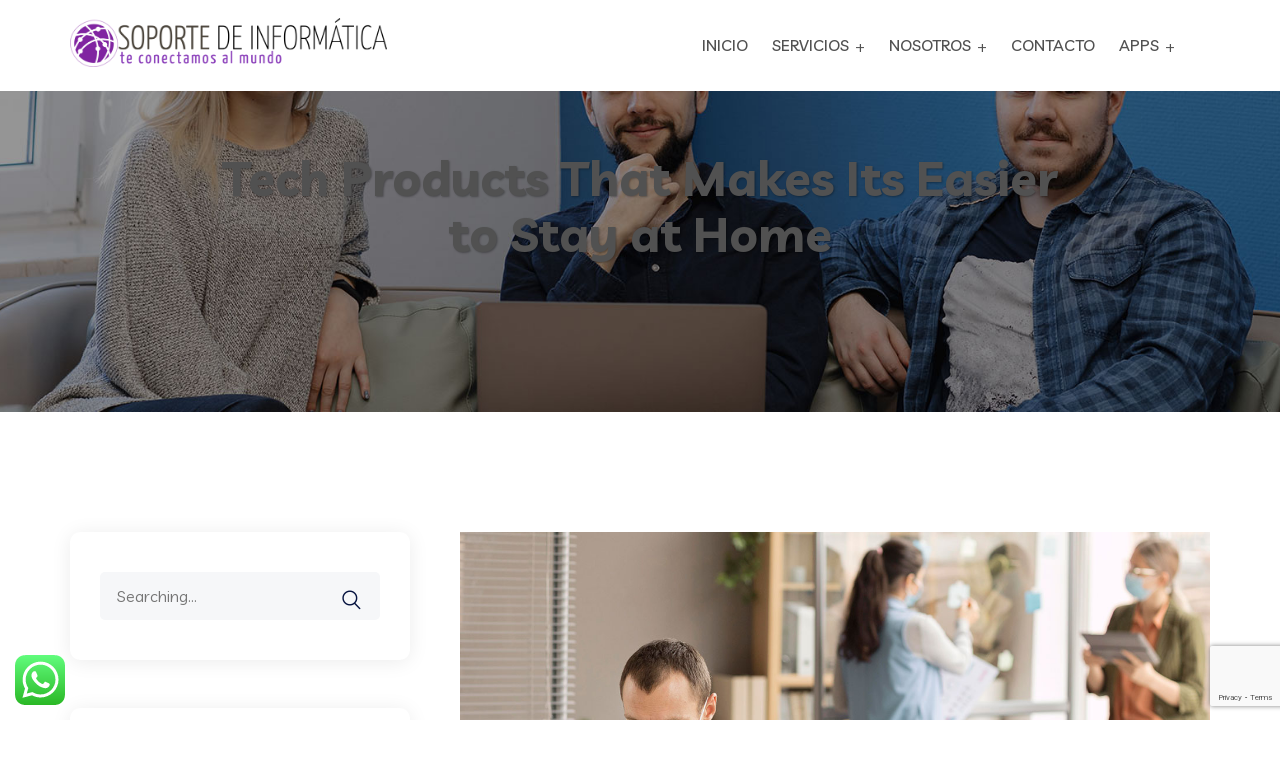

--- FILE ---
content_type: text/html; charset=UTF-8
request_url: https://www.soportedeinformatica.cl/2020/11/16/tech-products-that-makes-its-easier-to-stay-at-home/
body_size: 25715
content:
<!DOCTYPE html>
<html lang="es-CL">
<head>
<meta charset="UTF-8">
<meta name="viewport" content="width=device-width, initial-scale=1">
<link rel="profile" href="//gmpg.org/xfn/11">
<title>Tech Products That Makes Its Easier to Stay at Home | Soporte de Informática</title>
<meta name='robots' content='max-image-preview:large' />
<meta name="description" content="We denounce with righteous indige nation and dislike men who are so beguiled and demo realized by the charms of pleasure of the moment, so blinded by..." />
<meta name="robots" content="index,follow" />
<link rel="canonical" href="https://www.soportedeinformatica.cl/2020/11/16/tech-products-that-makes-its-easier-to-stay-at-home/" />
<meta property="og:locale" content="es_CL" />
<meta property="og:type" content="article" />
<meta property="og:title" content="Tech Products That Makes Its Easier to Stay at Home, Soporte de Informática" />
<meta property="og:description" content="We denounce with righteous indige nation and dislike men who are so beguiled and demo realized by the charms of pleasure of the moment, so blinded by..." />
<meta property="og:url" content="https://www.soportedeinformatica.cl/2020/11/16/tech-products-that-makes-its-easier-to-stay-at-home/" />
<meta property="og:site_name" name="copyright" content="Soporte de Informática" />
<meta property="og:image" content="https://www.soportedeinformatica.cl/wp-content/uploads/2020/11/blog_4.jpg" />
<link rel='dns-prefetch' href='//cdn.datatables.net' />
<link rel='dns-prefetch' href='//fonts.googleapis.com' />
<link rel="alternate" type="application/rss+xml" title="Soporte de Informática &raquo; Feed" href="https://www.soportedeinformatica.cl/feed/" />
<link rel="alternate" type="application/rss+xml" title="Soporte de Informática &raquo; Feed de comentarios" href="https://www.soportedeinformatica.cl/comments/feed/" />
<link rel="alternate" type="application/rss+xml" title="Soporte de Informática &raquo; Tech Products That Makes Its Easier to Stay at Home Feed de comentarios" href="https://www.soportedeinformatica.cl/2020/11/16/tech-products-that-makes-its-easier-to-stay-at-home/feed/" />
<link rel="alternate" title="oEmbed (JSON)" type="application/json+oembed" href="https://www.soportedeinformatica.cl/wp-json/oembed/1.0/embed?url=https%3A%2F%2Fwww.soportedeinformatica.cl%2F2020%2F11%2F16%2Ftech-products-that-makes-its-easier-to-stay-at-home%2F" />
<link rel="alternate" title="oEmbed (XML)" type="text/xml+oembed" href="https://www.soportedeinformatica.cl/wp-json/oembed/1.0/embed?url=https%3A%2F%2Fwww.soportedeinformatica.cl%2F2020%2F11%2F16%2Ftech-products-that-makes-its-easier-to-stay-at-home%2F&#038;format=xml" />
		<!-- This site uses the Google Analytics by MonsterInsights plugin v9.11.1 - Using Analytics tracking - https://www.monsterinsights.com/ -->
		<!-- Nota: MonsterInsights no está actualmente configurado en este sitio. El dueño del sitio necesita identificarse usando su cuenta de Google Analytics en el panel de ajustes de MonsterInsights. -->
					<!-- No tracking code set -->
				<!-- / Google Analytics by MonsterInsights -->
		<style id='wp-img-auto-sizes-contain-inline-css' type='text/css'>
img:is([sizes=auto i],[sizes^="auto," i]){contain-intrinsic-size:3000px 1500px}
/*# sourceURL=wp-img-auto-sizes-contain-inline-css */
</style>
<link rel='stylesheet' id='ht_ctc_main_css-css' href='https://www.soportedeinformatica.cl/wp-content/plugins/click-to-chat-for-whatsapp/new/inc/assets/css/main.css?ver=4.0' type='text/css' media='all' />
<link rel='stylesheet' id='wp-block-library-css' href='https://www.soportedeinformatica.cl/wp-includes/css/dist/block-library/style.min.css?ver=6.9' type='text/css' media='all' />
<style id='wp-block-image-inline-css' type='text/css'>
.wp-block-image>a,.wp-block-image>figure>a{display:inline-block}.wp-block-image img{box-sizing:border-box;height:auto;max-width:100%;vertical-align:bottom}@media not (prefers-reduced-motion){.wp-block-image img.hide{visibility:hidden}.wp-block-image img.show{animation:show-content-image .4s}}.wp-block-image[style*=border-radius] img,.wp-block-image[style*=border-radius]>a{border-radius:inherit}.wp-block-image.has-custom-border img{box-sizing:border-box}.wp-block-image.aligncenter{text-align:center}.wp-block-image.alignfull>a,.wp-block-image.alignwide>a{width:100%}.wp-block-image.alignfull img,.wp-block-image.alignwide img{height:auto;width:100%}.wp-block-image .aligncenter,.wp-block-image .alignleft,.wp-block-image .alignright,.wp-block-image.aligncenter,.wp-block-image.alignleft,.wp-block-image.alignright{display:table}.wp-block-image .aligncenter>figcaption,.wp-block-image .alignleft>figcaption,.wp-block-image .alignright>figcaption,.wp-block-image.aligncenter>figcaption,.wp-block-image.alignleft>figcaption,.wp-block-image.alignright>figcaption{caption-side:bottom;display:table-caption}.wp-block-image .alignleft{float:left;margin:.5em 1em .5em 0}.wp-block-image .alignright{float:right;margin:.5em 0 .5em 1em}.wp-block-image .aligncenter{margin-left:auto;margin-right:auto}.wp-block-image :where(figcaption){margin-bottom:1em;margin-top:.5em}.wp-block-image.is-style-circle-mask img{border-radius:9999px}@supports ((-webkit-mask-image:none) or (mask-image:none)) or (-webkit-mask-image:none){.wp-block-image.is-style-circle-mask img{border-radius:0;-webkit-mask-image:url('data:image/svg+xml;utf8,<svg viewBox="0 0 100 100" xmlns="http://www.w3.org/2000/svg"><circle cx="50" cy="50" r="50"/></svg>');mask-image:url('data:image/svg+xml;utf8,<svg viewBox="0 0 100 100" xmlns="http://www.w3.org/2000/svg"><circle cx="50" cy="50" r="50"/></svg>');mask-mode:alpha;-webkit-mask-position:center;mask-position:center;-webkit-mask-repeat:no-repeat;mask-repeat:no-repeat;-webkit-mask-size:contain;mask-size:contain}}:root :where(.wp-block-image.is-style-rounded img,.wp-block-image .is-style-rounded img){border-radius:9999px}.wp-block-image figure{margin:0}.wp-lightbox-container{display:flex;flex-direction:column;position:relative}.wp-lightbox-container img{cursor:zoom-in}.wp-lightbox-container img:hover+button{opacity:1}.wp-lightbox-container button{align-items:center;backdrop-filter:blur(16px) saturate(180%);background-color:#5a5a5a40;border:none;border-radius:4px;cursor:zoom-in;display:flex;height:20px;justify-content:center;opacity:0;padding:0;position:absolute;right:16px;text-align:center;top:16px;width:20px;z-index:100}@media not (prefers-reduced-motion){.wp-lightbox-container button{transition:opacity .2s ease}}.wp-lightbox-container button:focus-visible{outline:3px auto #5a5a5a40;outline:3px auto -webkit-focus-ring-color;outline-offset:3px}.wp-lightbox-container button:hover{cursor:pointer;opacity:1}.wp-lightbox-container button:focus{opacity:1}.wp-lightbox-container button:focus,.wp-lightbox-container button:hover,.wp-lightbox-container button:not(:hover):not(:active):not(.has-background){background-color:#5a5a5a40;border:none}.wp-lightbox-overlay{box-sizing:border-box;cursor:zoom-out;height:100vh;left:0;overflow:hidden;position:fixed;top:0;visibility:hidden;width:100%;z-index:100000}.wp-lightbox-overlay .close-button{align-items:center;cursor:pointer;display:flex;justify-content:center;min-height:40px;min-width:40px;padding:0;position:absolute;right:calc(env(safe-area-inset-right) + 16px);top:calc(env(safe-area-inset-top) + 16px);z-index:5000000}.wp-lightbox-overlay .close-button:focus,.wp-lightbox-overlay .close-button:hover,.wp-lightbox-overlay .close-button:not(:hover):not(:active):not(.has-background){background:none;border:none}.wp-lightbox-overlay .lightbox-image-container{height:var(--wp--lightbox-container-height);left:50%;overflow:hidden;position:absolute;top:50%;transform:translate(-50%,-50%);transform-origin:top left;width:var(--wp--lightbox-container-width);z-index:9999999999}.wp-lightbox-overlay .wp-block-image{align-items:center;box-sizing:border-box;display:flex;height:100%;justify-content:center;margin:0;position:relative;transform-origin:0 0;width:100%;z-index:3000000}.wp-lightbox-overlay .wp-block-image img{height:var(--wp--lightbox-image-height);min-height:var(--wp--lightbox-image-height);min-width:var(--wp--lightbox-image-width);width:var(--wp--lightbox-image-width)}.wp-lightbox-overlay .wp-block-image figcaption{display:none}.wp-lightbox-overlay button{background:none;border:none}.wp-lightbox-overlay .scrim{background-color:#fff;height:100%;opacity:.9;position:absolute;width:100%;z-index:2000000}.wp-lightbox-overlay.active{visibility:visible}@media not (prefers-reduced-motion){.wp-lightbox-overlay.active{animation:turn-on-visibility .25s both}.wp-lightbox-overlay.active img{animation:turn-on-visibility .35s both}.wp-lightbox-overlay.show-closing-animation:not(.active){animation:turn-off-visibility .35s both}.wp-lightbox-overlay.show-closing-animation:not(.active) img{animation:turn-off-visibility .25s both}.wp-lightbox-overlay.zoom.active{animation:none;opacity:1;visibility:visible}.wp-lightbox-overlay.zoom.active .lightbox-image-container{animation:lightbox-zoom-in .4s}.wp-lightbox-overlay.zoom.active .lightbox-image-container img{animation:none}.wp-lightbox-overlay.zoom.active .scrim{animation:turn-on-visibility .4s forwards}.wp-lightbox-overlay.zoom.show-closing-animation:not(.active){animation:none}.wp-lightbox-overlay.zoom.show-closing-animation:not(.active) .lightbox-image-container{animation:lightbox-zoom-out .4s}.wp-lightbox-overlay.zoom.show-closing-animation:not(.active) .lightbox-image-container img{animation:none}.wp-lightbox-overlay.zoom.show-closing-animation:not(.active) .scrim{animation:turn-off-visibility .4s forwards}}@keyframes show-content-image{0%{visibility:hidden}99%{visibility:hidden}to{visibility:visible}}@keyframes turn-on-visibility{0%{opacity:0}to{opacity:1}}@keyframes turn-off-visibility{0%{opacity:1;visibility:visible}99%{opacity:0;visibility:visible}to{opacity:0;visibility:hidden}}@keyframes lightbox-zoom-in{0%{transform:translate(calc((-100vw + var(--wp--lightbox-scrollbar-width))/2 + var(--wp--lightbox-initial-left-position)),calc(-50vh + var(--wp--lightbox-initial-top-position))) scale(var(--wp--lightbox-scale))}to{transform:translate(-50%,-50%) scale(1)}}@keyframes lightbox-zoom-out{0%{transform:translate(-50%,-50%) scale(1);visibility:visible}99%{visibility:visible}to{transform:translate(calc((-100vw + var(--wp--lightbox-scrollbar-width))/2 + var(--wp--lightbox-initial-left-position)),calc(-50vh + var(--wp--lightbox-initial-top-position))) scale(var(--wp--lightbox-scale));visibility:hidden}}
/*# sourceURL=https://www.soportedeinformatica.cl/wp-includes/blocks/image/style.min.css */
</style>
<style id='global-styles-inline-css' type='text/css'>
:root{--wp--preset--aspect-ratio--square: 1;--wp--preset--aspect-ratio--4-3: 4/3;--wp--preset--aspect-ratio--3-4: 3/4;--wp--preset--aspect-ratio--3-2: 3/2;--wp--preset--aspect-ratio--2-3: 2/3;--wp--preset--aspect-ratio--16-9: 16/9;--wp--preset--aspect-ratio--9-16: 9/16;--wp--preset--color--black: #000000;--wp--preset--color--cyan-bluish-gray: #abb8c3;--wp--preset--color--white: #ffffff;--wp--preset--color--pale-pink: #f78da7;--wp--preset--color--vivid-red: #cf2e2e;--wp--preset--color--luminous-vivid-orange: #ff6900;--wp--preset--color--luminous-vivid-amber: #fcb900;--wp--preset--color--light-green-cyan: #7bdcb5;--wp--preset--color--vivid-green-cyan: #00d084;--wp--preset--color--pale-cyan-blue: #8ed1fc;--wp--preset--color--vivid-cyan-blue: #0693e3;--wp--preset--color--vivid-purple: #9b51e0;--wp--preset--gradient--vivid-cyan-blue-to-vivid-purple: linear-gradient(135deg,rgb(6,147,227) 0%,rgb(155,81,224) 100%);--wp--preset--gradient--light-green-cyan-to-vivid-green-cyan: linear-gradient(135deg,rgb(122,220,180) 0%,rgb(0,208,130) 100%);--wp--preset--gradient--luminous-vivid-amber-to-luminous-vivid-orange: linear-gradient(135deg,rgb(252,185,0) 0%,rgb(255,105,0) 100%);--wp--preset--gradient--luminous-vivid-orange-to-vivid-red: linear-gradient(135deg,rgb(255,105,0) 0%,rgb(207,46,46) 100%);--wp--preset--gradient--very-light-gray-to-cyan-bluish-gray: linear-gradient(135deg,rgb(238,238,238) 0%,rgb(169,184,195) 100%);--wp--preset--gradient--cool-to-warm-spectrum: linear-gradient(135deg,rgb(74,234,220) 0%,rgb(151,120,209) 20%,rgb(207,42,186) 40%,rgb(238,44,130) 60%,rgb(251,105,98) 80%,rgb(254,248,76) 100%);--wp--preset--gradient--blush-light-purple: linear-gradient(135deg,rgb(255,206,236) 0%,rgb(152,150,240) 100%);--wp--preset--gradient--blush-bordeaux: linear-gradient(135deg,rgb(254,205,165) 0%,rgb(254,45,45) 50%,rgb(107,0,62) 100%);--wp--preset--gradient--luminous-dusk: linear-gradient(135deg,rgb(255,203,112) 0%,rgb(199,81,192) 50%,rgb(65,88,208) 100%);--wp--preset--gradient--pale-ocean: linear-gradient(135deg,rgb(255,245,203) 0%,rgb(182,227,212) 50%,rgb(51,167,181) 100%);--wp--preset--gradient--electric-grass: linear-gradient(135deg,rgb(202,248,128) 0%,rgb(113,206,126) 100%);--wp--preset--gradient--midnight: linear-gradient(135deg,rgb(2,3,129) 0%,rgb(40,116,252) 100%);--wp--preset--font-size--small: 13px;--wp--preset--font-size--medium: 20px;--wp--preset--font-size--large: 36px;--wp--preset--font-size--x-large: 42px;--wp--preset--spacing--20: 0.44rem;--wp--preset--spacing--30: 0.67rem;--wp--preset--spacing--40: 1rem;--wp--preset--spacing--50: 1.5rem;--wp--preset--spacing--60: 2.25rem;--wp--preset--spacing--70: 3.38rem;--wp--preset--spacing--80: 5.06rem;--wp--preset--shadow--natural: 6px 6px 9px rgba(0, 0, 0, 0.2);--wp--preset--shadow--deep: 12px 12px 50px rgba(0, 0, 0, 0.4);--wp--preset--shadow--sharp: 6px 6px 0px rgba(0, 0, 0, 0.2);--wp--preset--shadow--outlined: 6px 6px 0px -3px rgb(255, 255, 255), 6px 6px rgb(0, 0, 0);--wp--preset--shadow--crisp: 6px 6px 0px rgb(0, 0, 0);}:where(.is-layout-flex){gap: 0.5em;}:where(.is-layout-grid){gap: 0.5em;}body .is-layout-flex{display: flex;}.is-layout-flex{flex-wrap: wrap;align-items: center;}.is-layout-flex > :is(*, div){margin: 0;}body .is-layout-grid{display: grid;}.is-layout-grid > :is(*, div){margin: 0;}:where(.wp-block-columns.is-layout-flex){gap: 2em;}:where(.wp-block-columns.is-layout-grid){gap: 2em;}:where(.wp-block-post-template.is-layout-flex){gap: 1.25em;}:where(.wp-block-post-template.is-layout-grid){gap: 1.25em;}.has-black-color{color: var(--wp--preset--color--black) !important;}.has-cyan-bluish-gray-color{color: var(--wp--preset--color--cyan-bluish-gray) !important;}.has-white-color{color: var(--wp--preset--color--white) !important;}.has-pale-pink-color{color: var(--wp--preset--color--pale-pink) !important;}.has-vivid-red-color{color: var(--wp--preset--color--vivid-red) !important;}.has-luminous-vivid-orange-color{color: var(--wp--preset--color--luminous-vivid-orange) !important;}.has-luminous-vivid-amber-color{color: var(--wp--preset--color--luminous-vivid-amber) !important;}.has-light-green-cyan-color{color: var(--wp--preset--color--light-green-cyan) !important;}.has-vivid-green-cyan-color{color: var(--wp--preset--color--vivid-green-cyan) !important;}.has-pale-cyan-blue-color{color: var(--wp--preset--color--pale-cyan-blue) !important;}.has-vivid-cyan-blue-color{color: var(--wp--preset--color--vivid-cyan-blue) !important;}.has-vivid-purple-color{color: var(--wp--preset--color--vivid-purple) !important;}.has-black-background-color{background-color: var(--wp--preset--color--black) !important;}.has-cyan-bluish-gray-background-color{background-color: var(--wp--preset--color--cyan-bluish-gray) !important;}.has-white-background-color{background-color: var(--wp--preset--color--white) !important;}.has-pale-pink-background-color{background-color: var(--wp--preset--color--pale-pink) !important;}.has-vivid-red-background-color{background-color: var(--wp--preset--color--vivid-red) !important;}.has-luminous-vivid-orange-background-color{background-color: var(--wp--preset--color--luminous-vivid-orange) !important;}.has-luminous-vivid-amber-background-color{background-color: var(--wp--preset--color--luminous-vivid-amber) !important;}.has-light-green-cyan-background-color{background-color: var(--wp--preset--color--light-green-cyan) !important;}.has-vivid-green-cyan-background-color{background-color: var(--wp--preset--color--vivid-green-cyan) !important;}.has-pale-cyan-blue-background-color{background-color: var(--wp--preset--color--pale-cyan-blue) !important;}.has-vivid-cyan-blue-background-color{background-color: var(--wp--preset--color--vivid-cyan-blue) !important;}.has-vivid-purple-background-color{background-color: var(--wp--preset--color--vivid-purple) !important;}.has-black-border-color{border-color: var(--wp--preset--color--black) !important;}.has-cyan-bluish-gray-border-color{border-color: var(--wp--preset--color--cyan-bluish-gray) !important;}.has-white-border-color{border-color: var(--wp--preset--color--white) !important;}.has-pale-pink-border-color{border-color: var(--wp--preset--color--pale-pink) !important;}.has-vivid-red-border-color{border-color: var(--wp--preset--color--vivid-red) !important;}.has-luminous-vivid-orange-border-color{border-color: var(--wp--preset--color--luminous-vivid-orange) !important;}.has-luminous-vivid-amber-border-color{border-color: var(--wp--preset--color--luminous-vivid-amber) !important;}.has-light-green-cyan-border-color{border-color: var(--wp--preset--color--light-green-cyan) !important;}.has-vivid-green-cyan-border-color{border-color: var(--wp--preset--color--vivid-green-cyan) !important;}.has-pale-cyan-blue-border-color{border-color: var(--wp--preset--color--pale-cyan-blue) !important;}.has-vivid-cyan-blue-border-color{border-color: var(--wp--preset--color--vivid-cyan-blue) !important;}.has-vivid-purple-border-color{border-color: var(--wp--preset--color--vivid-purple) !important;}.has-vivid-cyan-blue-to-vivid-purple-gradient-background{background: var(--wp--preset--gradient--vivid-cyan-blue-to-vivid-purple) !important;}.has-light-green-cyan-to-vivid-green-cyan-gradient-background{background: var(--wp--preset--gradient--light-green-cyan-to-vivid-green-cyan) !important;}.has-luminous-vivid-amber-to-luminous-vivid-orange-gradient-background{background: var(--wp--preset--gradient--luminous-vivid-amber-to-luminous-vivid-orange) !important;}.has-luminous-vivid-orange-to-vivid-red-gradient-background{background: var(--wp--preset--gradient--luminous-vivid-orange-to-vivid-red) !important;}.has-very-light-gray-to-cyan-bluish-gray-gradient-background{background: var(--wp--preset--gradient--very-light-gray-to-cyan-bluish-gray) !important;}.has-cool-to-warm-spectrum-gradient-background{background: var(--wp--preset--gradient--cool-to-warm-spectrum) !important;}.has-blush-light-purple-gradient-background{background: var(--wp--preset--gradient--blush-light-purple) !important;}.has-blush-bordeaux-gradient-background{background: var(--wp--preset--gradient--blush-bordeaux) !important;}.has-luminous-dusk-gradient-background{background: var(--wp--preset--gradient--luminous-dusk) !important;}.has-pale-ocean-gradient-background{background: var(--wp--preset--gradient--pale-ocean) !important;}.has-electric-grass-gradient-background{background: var(--wp--preset--gradient--electric-grass) !important;}.has-midnight-gradient-background{background: var(--wp--preset--gradient--midnight) !important;}.has-small-font-size{font-size: var(--wp--preset--font-size--small) !important;}.has-medium-font-size{font-size: var(--wp--preset--font-size--medium) !important;}.has-large-font-size{font-size: var(--wp--preset--font-size--large) !important;}.has-x-large-font-size{font-size: var(--wp--preset--font-size--x-large) !important;}
/*# sourceURL=global-styles-inline-css */
</style>

<style id='classic-theme-styles-inline-css' type='text/css'>
/*! This file is auto-generated */
.wp-block-button__link{color:#fff;background-color:#32373c;border-radius:9999px;box-shadow:none;text-decoration:none;padding:calc(.667em + 2px) calc(1.333em + 2px);font-size:1.125em}.wp-block-file__button{background:#32373c;color:#fff;text-decoration:none}
/*# sourceURL=/wp-includes/css/classic-themes.min.css */
</style>
<link rel='stylesheet' id='kioken-blocks-style-css' href='https://www.soportedeinformatica.cl/wp-content/plugins/kioken-blocks/dist/blocks.style.build.css?ver=1.3.9' type='text/css' media='all' />
<link rel='stylesheet' id='wc-gallery-style-css' href='https://www.soportedeinformatica.cl/wp-content/plugins/boldgrid-gallery/includes/css/style.css?ver=1.55' type='text/css' media='all' />
<link rel='stylesheet' id='wc-gallery-popup-style-css' href='https://www.soportedeinformatica.cl/wp-content/plugins/boldgrid-gallery/includes/css/magnific-popup.css?ver=1.1.0' type='text/css' media='all' />
<link rel='stylesheet' id='wc-gallery-flexslider-style-css' href='https://www.soportedeinformatica.cl/wp-content/plugins/boldgrid-gallery/includes/vendors/flexslider/flexslider.css?ver=2.6.1' type='text/css' media='all' />
<link rel='stylesheet' id='wc-gallery-owlcarousel-style-css' href='https://www.soportedeinformatica.cl/wp-content/plugins/boldgrid-gallery/includes/vendors/owlcarousel/assets/owl.carousel.css?ver=2.1.4' type='text/css' media='all' />
<link rel='stylesheet' id='wc-gallery-owlcarousel-theme-style-css' href='https://www.soportedeinformatica.cl/wp-content/plugins/boldgrid-gallery/includes/vendors/owlcarousel/assets/owl.theme.default.css?ver=2.1.4' type='text/css' media='all' />
<link rel='stylesheet' id='contact-form-7-css' href='https://www.soportedeinformatica.cl/wp-content/plugins/contact-form-7/includes/css/styles.css?ver=5.9.3' type='text/css' media='all' />
<link rel='stylesheet' id='woocommerce-layout-css' href='https://www.soportedeinformatica.cl/wp-content/plugins/woocommerce/assets/css/woocommerce-layout.css?ver=10.4.3' type='text/css' media='all' />
<link rel='stylesheet' id='woocommerce-smallscreen-css' href='https://www.soportedeinformatica.cl/wp-content/plugins/woocommerce/assets/css/woocommerce-smallscreen.css?ver=10.4.3' type='text/css' media='only screen and (max-width: 768px)' />
<link rel='stylesheet' id='woocommerce-general-css' href='https://www.soportedeinformatica.cl/wp-content/plugins/woocommerce/assets/css/woocommerce.css?ver=10.4.3' type='text/css' media='all' />
<style id='woocommerce-inline-inline-css' type='text/css'>
.woocommerce form .form-row .required { visibility: visible; }
/*# sourceURL=woocommerce-inline-inline-css */
</style>
<link rel='stylesheet' id='bootstrap-css' href='https://www.soportedeinformatica.cl/wp-content/plugins/rselements/assets/css/bootstrap.min.css?ver=6.9' type='text/css' media='all' />
<link rel='stylesheet' id='magnific-popup-css' href='https://www.soportedeinformatica.cl/wp-content/plugins/rselements/assets/css/magnific-popup.css?ver=6.9' type='text/css' media='all' />
<link rel='stylesheet' id='font-awesome-latest-css' href='https://www.soportedeinformatica.cl/wp-content/plugins/rselements/assets/css/fontawesome.css?ver=6.9' type='text/css' media='all' />
<link rel='stylesheet' id='slick-css' href='https://www.soportedeinformatica.cl/wp-content/plugins/rselements/assets/css/slick.css?ver=6.9' type='text/css' media='all' />
<link rel='stylesheet' id='materialize-css' href='https://www.soportedeinformatica.cl/wp-content/plugins/rselements/assets/css/materialize.css?ver=6.9' type='text/css' media='all' />
<link rel='stylesheet' id='slick-theme-css' href='https://www.soportedeinformatica.cl/wp-content/plugins/rselements/assets/css/slick-theme.css?ver=6.9' type='text/css' media='all' />
<link rel='stylesheet' id='brands-css' href='https://www.soportedeinformatica.cl/wp-content/plugins/rselements/assets/css/brands.css?ver=6.9' type='text/css' media='all' />
<link rel='stylesheet' id='solid-css' href='https://www.soportedeinformatica.cl/wp-content/plugins/rselements/assets/css/solid.css?ver=6.9' type='text/css' media='all' />
<link rel='stylesheet' id='rsaddons-floaticon-css' href='https://www.soportedeinformatica.cl/wp-content/plugins/rselements/assets/fonts/flaticon.css?ver=6.9' type='text/css' media='all' />
<link rel='stylesheet' id='headding-title-css' href='https://www.soportedeinformatica.cl/wp-content/plugins/rselements/assets/css/headding-title.css?ver=6.9' type='text/css' media='all' />
<link rel='stylesheet' id='dataTables-css' href='//cdn.datatables.net/1.10.20/css/jquery.dataTables.min.css?ver=6.9' type='text/css' media='all' />
<link rel='stylesheet' id='rsaddons-pro-css' href='https://www.soportedeinformatica.cl/wp-content/plugins/rselements/assets/css/rsaddons.css?ver=6.9' type='text/css' media='all' />
<link rel='stylesheet' id='boostrap-css' href='https://www.soportedeinformatica.cl/wp-content/themes/braintech/assets/css/bootstrap.min.css?ver=6.9' type='text/css' media='all' />
<link rel='stylesheet' id='font-awesome-all-css' href='https://www.soportedeinformatica.cl/wp-content/themes/braintech/assets/css/font-awesome.min.all.css?ver=6.9' type='text/css' media='all' />
<link rel='stylesheet' id='font-awesome-css' href='https://www.soportedeinformatica.cl/wp-content/plugins/elementor/assets/lib/font-awesome/css/font-awesome.min.css?ver=4.7.0' type='text/css' media='all' />
<link rel='stylesheet' id='flaticon-css' href='https://www.soportedeinformatica.cl/wp-content/themes/braintech/assets/css/flaticon.css?ver=6.9' type='text/css' media='all' />
<link rel='stylesheet' id='owl-carousel-css' href='https://www.soportedeinformatica.cl/wp-content/themes/braintech/assets/css/owl.carousel.css?ver=6.9' type='text/css' media='all' />
<link rel='stylesheet' id='braintech-style-default-css' href='https://www.soportedeinformatica.cl/wp-content/themes/braintech/assets/css/default.css?ver=6.9' type='text/css' media='all' />
<link rel='stylesheet' id='braintech-style-custom-css' href='https://www.soportedeinformatica.cl/wp-content/themes/braintech/assets/css/custom.css?ver=6.9' type='text/css' media='all' />
<link rel='stylesheet' id='braintech-style-responsive-css' href='https://www.soportedeinformatica.cl/wp-content/themes/braintech/assets/css/responsive.css?ver=6.9' type='text/css' media='all' />
<link rel='stylesheet' id='braintech-style-css' href='https://www.soportedeinformatica.cl/wp-content/themes/braintech/style.css?ver=6.9' type='text/css' media='all' />
<link rel='stylesheet' id='studio-fonts-css' href='//fonts.googleapis.com/css?family=Livvic%3A100%2C300%2C400%2C500%2C600%2C700%2C900%26display%3Dswap&#038;ver=1.0.0' type='text/css' media='all' />
<link rel='stylesheet' id='boldgrid-components-css' href='https://www.soportedeinformatica.cl/wp-content/plugins/post-and-page-builder/assets/css/components.min.css?ver=2.16.5' type='text/css' media='all' />
<link rel='stylesheet' id='boldgrid-fe-css' href='https://www.soportedeinformatica.cl/wp-content/plugins/post-and-page-builder/assets/css/editor-fe.min.css?ver=1.26.3' type='text/css' media='all' />
<link rel='stylesheet' id='boldgrid-custom-styles-css' href='https://www.soportedeinformatica.cl/wp-content/plugins/post-and-page-builder/assets/css/custom-styles.css?ver=6.9' type='text/css' media='all' />
<link rel='stylesheet' id='bgpbpp-public-css' href='https://www.soportedeinformatica.cl/wp-content/plugins/post-and-page-builder-premium/dist/application.min.css?ver=1.1.4' type='text/css' media='all' />
<script type="text/javascript" src="https://www.soportedeinformatica.cl/wp-includes/js/jquery/jquery.min.js?ver=3.7.1" id="jquery-core-js"></script>
<script type="text/javascript" src="https://www.soportedeinformatica.cl/wp-includes/js/jquery/jquery-migrate.min.js?ver=3.4.1" id="jquery-migrate-js"></script>
<script type="text/javascript" src="https://www.soportedeinformatica.cl/wp-content/plugins/woocommerce/assets/js/jquery-blockui/jquery.blockUI.min.js?ver=2.7.0-wc.10.4.3" id="wc-jquery-blockui-js" defer="defer" data-wp-strategy="defer"></script>
<script type="text/javascript" id="wc-add-to-cart-js-extra">
/* <![CDATA[ */
var wc_add_to_cart_params = {"ajax_url":"/wp-admin/admin-ajax.php","wc_ajax_url":"/?wc-ajax=%%endpoint%%","i18n_view_cart":"Ver carrito","cart_url":"https://www.soportedeinformatica.cl/?page_id=12","is_cart":"","cart_redirect_after_add":"no"};
//# sourceURL=wc-add-to-cart-js-extra
/* ]]> */
</script>
<script type="text/javascript" src="https://www.soportedeinformatica.cl/wp-content/plugins/woocommerce/assets/js/frontend/add-to-cart.min.js?ver=10.4.3" id="wc-add-to-cart-js" defer="defer" data-wp-strategy="defer"></script>
<script type="text/javascript" src="https://www.soportedeinformatica.cl/wp-content/plugins/woocommerce/assets/js/js-cookie/js.cookie.min.js?ver=2.1.4-wc.10.4.3" id="wc-js-cookie-js" defer="defer" data-wp-strategy="defer"></script>
<script type="text/javascript" id="woocommerce-js-extra">
/* <![CDATA[ */
var woocommerce_params = {"ajax_url":"/wp-admin/admin-ajax.php","wc_ajax_url":"/?wc-ajax=%%endpoint%%","i18n_password_show":"Mostrar contrase\u00f1a","i18n_password_hide":"Ocultar contrase\u00f1a"};
//# sourceURL=woocommerce-js-extra
/* ]]> */
</script>
<script type="text/javascript" src="https://www.soportedeinformatica.cl/wp-content/plugins/woocommerce/assets/js/frontend/woocommerce.min.js?ver=10.4.3" id="woocommerce-js" defer="defer" data-wp-strategy="defer"></script>
<script type="text/javascript" src="https://www.soportedeinformatica.cl/wp-content/plugins/woocommerce/assets/js/jquery-cookie/jquery.cookie.min.js?ver=1.4.1-wc.10.4.3" id="wc-jquery-cookie-js" defer="defer" data-wp-strategy="defer"></script>
<link rel="https://api.w.org/" href="https://www.soportedeinformatica.cl/wp-json/" /><link rel="alternate" title="JSON" type="application/json" href="https://www.soportedeinformatica.cl/wp-json/wp/v2/posts/11223" /><link rel="EditURI" type="application/rsd+xml" title="RSD" href="https://www.soportedeinformatica.cl/xmlrpc.php?rsd" />
<meta name="generator" content="WordPress 6.9" />
<meta name="generator" content="WooCommerce 10.4.3" />
<link rel='shortlink' href='https://www.soportedeinformatica.cl/?p=11223' />
<meta name="generator" content="Redux 4.4.18" /><meta name="mpu-version" content="1.2.5" /><link rel="pingback" href="https://www.soportedeinformatica.cl/xmlrpc.php">	<noscript><style>.woocommerce-product-gallery{ opacity: 1 !important; }</style></noscript>
	<meta name="generator" content="Elementor 3.20.3; features: e_optimized_assets_loading, additional_custom_breakpoints, block_editor_assets_optimize, e_image_loading_optimization; settings: css_print_method-external, google_font-enabled, font_display-auto">
<style type="text/css">.recentcomments a{display:inline !important;padding:0 !important;margin:0 !important;}</style>	<style type="text/css">
			.site-title,
		.site-description {
			position: absolute;
			clip: rect(1px, 1px, 1px, 1px);
		}
		</style>
	<meta name="generator" content="Powered by Slider Revolution 6.6.20 - responsive, Mobile-Friendly Slider Plugin for WordPress with comfortable drag and drop interface." />
<link rel="icon" href="https://www.soportedeinformatica.cl/wp-content/uploads/2021/06/cropped-Loguito_soporte_de_informatica_512x512px-1-32x32.png" sizes="32x32" />
<link rel="icon" href="https://www.soportedeinformatica.cl/wp-content/uploads/2021/06/cropped-Loguito_soporte_de_informatica_512x512px-1-192x192.png" sizes="192x192" />
<link rel="apple-touch-icon" href="https://www.soportedeinformatica.cl/wp-content/uploads/2021/06/cropped-Loguito_soporte_de_informatica_512x512px-1-180x180.png" />
<meta name="msapplication-TileImage" content="https://www.soportedeinformatica.cl/wp-content/uploads/2021/06/cropped-Loguito_soporte_de_informatica_512x512px-1-270x270.png" />
<script>function setREVStartSize(e){
			//window.requestAnimationFrame(function() {
				window.RSIW = window.RSIW===undefined ? window.innerWidth : window.RSIW;
				window.RSIH = window.RSIH===undefined ? window.innerHeight : window.RSIH;
				try {
					var pw = document.getElementById(e.c).parentNode.offsetWidth,
						newh;
					pw = pw===0 || isNaN(pw) || (e.l=="fullwidth" || e.layout=="fullwidth") ? window.RSIW : pw;
					e.tabw = e.tabw===undefined ? 0 : parseInt(e.tabw);
					e.thumbw = e.thumbw===undefined ? 0 : parseInt(e.thumbw);
					e.tabh = e.tabh===undefined ? 0 : parseInt(e.tabh);
					e.thumbh = e.thumbh===undefined ? 0 : parseInt(e.thumbh);
					e.tabhide = e.tabhide===undefined ? 0 : parseInt(e.tabhide);
					e.thumbhide = e.thumbhide===undefined ? 0 : parseInt(e.thumbhide);
					e.mh = e.mh===undefined || e.mh=="" || e.mh==="auto" ? 0 : parseInt(e.mh,0);
					if(e.layout==="fullscreen" || e.l==="fullscreen")
						newh = Math.max(e.mh,window.RSIH);
					else{
						e.gw = Array.isArray(e.gw) ? e.gw : [e.gw];
						for (var i in e.rl) if (e.gw[i]===undefined || e.gw[i]===0) e.gw[i] = e.gw[i-1];
						e.gh = e.el===undefined || e.el==="" || (Array.isArray(e.el) && e.el.length==0)? e.gh : e.el;
						e.gh = Array.isArray(e.gh) ? e.gh : [e.gh];
						for (var i in e.rl) if (e.gh[i]===undefined || e.gh[i]===0) e.gh[i] = e.gh[i-1];
											
						var nl = new Array(e.rl.length),
							ix = 0,
							sl;
						e.tabw = e.tabhide>=pw ? 0 : e.tabw;
						e.thumbw = e.thumbhide>=pw ? 0 : e.thumbw;
						e.tabh = e.tabhide>=pw ? 0 : e.tabh;
						e.thumbh = e.thumbhide>=pw ? 0 : e.thumbh;
						for (var i in e.rl) nl[i] = e.rl[i]<window.RSIW ? 0 : e.rl[i];
						sl = nl[0];
						for (var i in nl) if (sl>nl[i] && nl[i]>0) { sl = nl[i]; ix=i;}
						var m = pw>(e.gw[ix]+e.tabw+e.thumbw) ? 1 : (pw-(e.tabw+e.thumbw)) / (e.gw[ix]);
						newh =  (e.gh[ix] * m) + (e.tabh + e.thumbh);
					}
					var el = document.getElementById(e.c);
					if (el!==null && el) el.style.height = newh+"px";
					el = document.getElementById(e.c+"_wrapper");
					if (el!==null && el) {
						el.style.height = newh+"px";
						el.style.display = "block";
					}
				} catch(e){
					console.log("Failure at Presize of Slider:" + e)
				}
			//});
		  };</script>
<style id="braintech_option-dynamic-css" title="dynamic-css" class="redux-options-output">#rs-header.header-style8 .rs-address-area .info-title, #rs-header.header-style8 .rs-address-area .info-des, #rs-header.header-style8 .rs-address-area .info-des a{color:#8024a1;}#rs-header.header-style8 .rs-address-area .info-des a:hover{color:#6f299d;}#rs-header .toolbar-area .toolbar-contact ul li a, #rs-header .toolbar-area .opening em, #rs-header.header-style5 .toolbar-area, #rs-header.header-style5 .toolbar-area .toolbar-contact ul li, #rs-header.header-style5 .toolbar-area .opening{border-color:#6f299d;}body .footer-bottom{background:rgba(255,255,255,0.4);}</style>
<!-- Typography -->

<style>	
	
	body{
		background:#FFFFFF;
		color:#454545 !important;
		font-family:  !important;    
	    font-size: 16px !important;
	}

			body.single-teams{
			background:#FFFFFF;
		}
	

	#cl-testimonial.testimonial-dark .testimonial-slide.slider1 .testimonial-item .testimonial-content{
		background: rgba(141, 129, 140, 0.8) !important;
	}


	h1{
		color:#0a0a0a;
		font-family:;
		font-size:46px;
				font-weight:700;
				
					line-height:56px;
				
	}

	h2{
		color:#0a0a0a; 
		font-family:;
		font-size:36px;
				font-weight:700;
				
					line-height:40px			}

	h3{
		color:#0a0a0a ;
		font-family:;
		font-size:28px;
				
					line-height:32px;
			}

	h4{
		color:#0a0a0a;
		font-family:;
		font-size:20px;
				font-weight:700;
				
					line-height:28px;
				
	}

	h5{
		color:#0a0a0a;
		font-family:;
		font-size:18px;
				font-weight:700;
				
					line-height:28px;
			}

	h6{
		color:#0a0a0a ;
		font-family:;
		font-size:16px;
				font-weight:700;
				
					line-height:20px;
			}

	.menu-area .navbar ul li > a,
	.sidenav .widget_nav_menu ul li a{
		font-weight:;
		font-family:;
		font-size:16px;
	}

	#rs-header .toolbar-area .toolbar-contact ul.rs-contact-info li,
	#rs-header .toolbar-area .toolbar-contact ul.rs-contact-info li a, 
	#rs-header .toolbar-area .toolbar-contact ul li a,
	#rs-header .toolbar-area .toolbar-contact ul li, #rs-header .toolbar-area{
		color:#E9EBF8;
	}


				#rs-header.header-transparent .toolbar-area .toolbar-contact ul.rs-contact-info li,
			#rs-header.header-transparent .toolbar-area .toolbar-contact ul.rs-contact-info li i,
			#rs-header.header-transparent .toolbar-area .toolbar-contact ul.rs-contact-info li a,
			#rs-header.header-style-4 .btn_quote .toolbar-sl-share ul li a
			{
				color: 			}
		
				#rs-header.header-transparent .toolbar-area .toolbar-contact ul.rs-contact-info li:hover a,
			#rs-header.header-style-4 .btn_quote .toolbar-sl-share ul li a:hover{
			color: #FFFFFF		}
			



	#rs-header .toolbar-area .toolbar-contact ul.rs-contact-info li a,
	#rs-header .toolbar-area .toolbar-contact ul li a,
	#rs-header .toolbar-area .toolbar-contact ul li i,
	#rs-header .toolbar-area .toolbar-sl-share ul li a i{
		color:#FFFFFF;
	}

	#rs-header .toolbar-area .toolbar-contact ul.rs-contact-info li a:hover,
	#rs-header .toolbar-area .toolbar-sl-share ul li a.quote-buttons:hover,
	#rs-header .toolbar-area .toolbar-sl-share ul li a.quote-buttons:before,
	#rs-header .toolbar-area .toolbar-contact ul li a:hover,
	#rs-header .toolbar-area .toolbar-sl-share ul li a i:hover{
		color:#FFFFFF;
	}
	

	
	.mobile-menu-container div ul > li.current_page_parent > a,
	#rs-header.header-transparent .menu-area .navbar ul li.current-menu-ancestor a, 
	#rs-header.header-transparent .menu-area .navbar ul li.current_page_item a,
	.menu-area .navbar ul.menu > li.current_page_item > a,
	.menu-area .navbar ul li.current-menu-ancestor a, .menu-area .navbar ul li.current_page_item a,
	.menu-area .navbar ul li ul.sub-menu > li.menu-item-has-children > a:before
	{
		color: #AD41D4;
	}

	
	
	.menu-area .navbar ul > li.menu-item-has-children.hover-minimize > a:after{
		background: #AD41D4 !important;
	}	

	.menu-area .navbar ul > li.menu-item-has-children.hover-minimize:hover > a:after{
		background: #AD41D4 !important;
	}

	.menu-area .navbar ul li:hover a:before{
		color: #AD41D4;
	}

	.menu-area .navbar ul li:hover > a,	
	.mobile-menu-container div ul li a:hover,	
	#rs-header.header-style5 .header-inner.menu-sticky.sticky .menu-area .navbar ul li:hover > a,
	#rs-header.header-style-4 .menu-area .menu li:hover > a,
	#rs-header.header-style-3.header-style-2 .sticky-wrapper .menu-area .navbar ul li:hover > a
	{
		color: #AD41D4;
	}

	.menu-area .navbar ul li a,
	#rs-header .menu-responsive .sidebarmenu-search .sticky_search,	
	.menu-cart-area i, #rs-header.header-transparent .menu-area.dark .menu-cart-area i
	{
		color: #515151; 
	}

	#rs-header.header-transparent .menu-area.dark .navbar ul.menu > li.current_page_item > a::before, 
	#rs-header.header-transparent .menu-area.dark .navbar ul.menu > li.current_page_item > a::after, 
	#rs-header.header-transparent .menu-area.dark .navbar ul.menu > li > a::before,
	#rs-header.header-transparent .menu-area.dark .navbar ul.menu > li > a::after,
	#rs-header.header-transparent .menu-area.dark .navbar ul.menu > li > a,	
	#rs-header.header-transparent .menu-area.dark .menu-responsive .sidebarmenu-search .sticky_search .fa
	{
		color: #515151 !important;
	}

	
	#rs-header.header-transparent .menu-area.dark ul.offcanvas-icon .nav-link-container .nav-menu-link span{
		background: #515151 !important;
	}


			#rs-header.header-transparent .menu-area .navbar ul li a, 
		#rs-header.header-transparent .menu-cart-area i,
		#rs-header.header-style8 .menu-area .navbar ul > li.active a,
		#rs-header.header-style8 .menu-area .navbar ul > li a,
		#rs-header.header-style8 .menu-area .navbar ul#single-menu > li:hover a,
		#rs-header.header-style8 .rs-full-menuarea #primary-menu-single > li > a,
		#rs-header.header-style8 .rs-full-menuarea .toolbar-sl-share ul li a,
		#rs-header.header-transparent .menu-responsive .sidebarmenu-search .sticky_search,
		#rs-header.header-transparent .menu-responsive .sidebarmenu-search .sticky_search .fa,
		#rs-header.header-transparent .menu-area.dark .navbar ul > li > a,
		#rs-header.header-transparent .menu-area .navbar ul li:hover > a{
			color:#515151 
	}
	
			#rs-header.header-style8 .rs-full-menuarea .toolbar-sl-share{
			border-color:#515151 
		}
	
			#rs-header.header-style5 .header-inner .menu-area .navbar ul > li > a,
		#rs-header.header-style5 .menu-responsive .sidebarmenu-search .sticky_search,
		#rs-header.header-style5 .menu-cart-area i{
			color:#515151 
		}
	



			#rs-header.header-style5 .header-inner .menu-area .navbar ul li:hover > a{
			color:#AD41D4 
		}
	
			#rs-header .toolbar-area{			
			background:#8024A1 
		}
	



			#rs-header.header-style5 .header-inner .menu-area .navbar ul > li.menu-item-has-children.hover-minimize:hover > a:after{
			background:#AD41D4 !important;  
		}
	


			#rs-header.header-style5 .header-inner .menu-area .navbar ul > li.menu-item-has-children.hover-minimize > a:after{
			background:#AD41D4 !important; 
		}
	
	

		#rs-header.header-style5 .menu-area .navbar ul > li.current-menu-ancestor > a, 
	#rs-header.header-style5 .header-inner .menu-area .navbar ul > li.current-menu-ancestor > a,
	#rs-header.header-style5 .header-inner.menu-sticky.sticky .menu-area .navbar ul > li.current-menu-ancestor > a{
			color:#AD41D4 !important; 
		}
	

	 
		.header-style-4 .menu-cart-area span.icon-num, 
		.header-style5 .menu-cart-area span.icon-num
		{
			background: #515151 !important;
		}
	
			#rs-header.header-style5 .header-inner .menu-area, 
		#rs-header .menu-sticky .menu-area,
		#rs-header.header-style-3.header-style-2 .sticky-wrapper .header-inner .box-layout{
		background:#FFFFFF 
	}
	
	

			#rs-header.header-transparent .menu-area.dark ul.offcanvas-icon .nav-link-container .nav-menu-link span{
			background:#515151 
		}
	
	

		

		

			.nav-link-container .nav-menu-link span.dot1,
		.nav-link-container .nav-menu-link span.dot3,
		.nav-link-container .nav-menu-link span.dot5,
		.nav-link-container .nav-menu-link span.dot7,
		.nav-link-container .nav-menu-link span.dot9,
		#rs-header .nav-link-container .nav-menu-link span.dot-hum,
		#rs-header.header-transparent ul.offcanvas-icon .nav-link-container .nav-menu-link span, 
		#rs-header.header-style5 .menu-responsive ul.offcanvas-icon .nav-link-container .nav-menu-link span,
		#rs-header.header-style5 .menu-responsive ul.offcanvas-icon .nav-link-container .nav-menu-link span,
		#rs-header.header-transparent ul.offcanvas-icon .nav-link-container .nav-menu-link span, 
		#rs-header.header-style5 .menu-responsive ul.offcanvas-icon .nav-link-container .nav-menu-link span{
			background:#FFFFFF !important;
		}
		@media only screen and (max-width: 991px) {
  			#rs-header.single-header .header-inner .nav-link-container .nav-menu-link span.dot1,
  			#rs-header.single-header .header-inner .nav-link-container .nav-menu-link span.dot3,
  			#rs-header.single-header .header-inner .nav-link-container .nav-menu-link span.dot5,
  			#rs-header.single-header .header-inner .nav-link-container .nav-menu-link span.dot7,
  			#rs-header.single-header .header-inner .nav-link-container .nav-menu-link span.dot9{
  				background:#FFFFFF !important;
  			}
  		}
	
	
			@media only screen and (max-width: 991px) {
  			#rs-header.single-header .header-inner.sticky .nav-link-container .nav-menu-link span.dot1,
  			#rs-header.single-header .header-inner.sticky .nav-link-container .nav-menu-link span.dot3,
  			#rs-header.single-header .header-inner.sticky .nav-link-container .nav-menu-link span.dot5,
  			#rs-header.single-header .header-inner.sticky .nav-link-container .nav-menu-link span.dot7,
  			#rs-header.single-header .header-inner.sticky .nav-link-container .nav-menu-link span.dot9{
  				background:#333333 !important;
  			}
  		}
	
	

	
	
	


			#rs-header.header-transparent .menu-area .navbar ul > li > a:hover,
		#rs-header.header-transparent .menu-area .navbar ul li:hover > a,
		#rs-header.header-transparent .menu-area.dark .navbar ul > li:hover > a,
		#rs-header.header-style-4 .header-inner .menu-area .navbar ul li:hover a,
		#rs-header.header-style-4 .menu-area .navbar ul li:hover a:before{
			color:#AD41D4 
		}
	



			#rs-header.header-transparent .menu-area .navbar ul > li.current_page_item > a,
		#rs-header.header-style-4 .menu-area .menu > li.current-menu-ancestor > a,
		#rs-header.header-transparent .menu-area .navbar ul > li.current-menu-ancestor > a,
		#rs-header.header-style-4 .menu-area .menu > li.current_page_item > a{
			color:#AD41D4 !important; 
		}
	
	#rs-header.header-transparent .menu-area .navbar ul.menu > li.current_page_item > a::before,
	#rs-header.header-transparent .menu-area .navbar ul.menu > li.current_page_item > a::after, 
	#rs-header.header-transparent .menu-area .navbar ul.menu > li > a::after{
		color:#AD41D4 !important; 
	}

			
		#rs-header.header-transparent ul.offcanvas-icon .nav-link-container .nav-menu-link span,
		#rs-header.header-style5 .menu-responsive ul.offcanvas-icon .nav-link-container .nav-menu-link span{
			background:#515151 
		}
	
			.menu-area .navbar ul li .sub-menu li a,
		#rs-header .menu-area .navbar ul li.mega ul li a,
		#rs-header.header-transparent .menu-area .navbar ul li .sub-menu li.current-menu-ancestor > a,
		#rs-header.header-transparent .menu-area .navbar ul li.current-menu-ancestor li a{
			color:#454545 !important;
		}
	
	
			.menu-area .navbar ul li ul.sub-menu li.current_page_item > a,
		.menu-area .navbar ul li .sub-menu li a:hover,
		#rs-header.header-style5 .menu-area .navbar ul > li.current_page_item ul > a,
		#rs-header .menu-area .navbar ul li.mega ul > li > a:hover,
		.menu-area .navbar ul li ul.sub-menu li:hover > a,
		body .header-style1 .menu-area .navbar ul li ul.sub-menu li:hover > a,
		body #rs-header .menu-area .navbar ul li.mega ul.sub-menu li a:hover,
		#rs-header.header-style5 .header-inner .menu-area .navbar ul li .sub-menu > li:hover > a,
		#rs-header.header-transparent .menu-area .navbar ul li .sub-menu li:hover > a,
		#rs-header .menu-area .navbar ul li.mega ul li a:hover,
		#rs-header.header-style-4 .menu-area .menu .sub-menu li:hover > a,
		#rs-header.header-style3 .menu-area .navbar ul li .sub-menu li:hover > a,
		#rs-header .menu-area .navbar ul li.mega ul > li.current-menu-item > a,
		.menu-sticky.sticky .menu-area .navbar ul li ul li a:hover,
		#rs-header.header-transparent .menu-area .navbar ul li .sub-menu li.current-menu-ancestor > a, #rs-header.header-transparent .menu-area .navbar ul li .sub-menu li.current_page_item > a,
		#rs-header.header-transparent .menu-area .navbar ul li.current-menu-ancestor li a:hover{
			color:#AD41D4 !important;
		}
	


			.menu-area .navbar ul li .sub-menu{
			background:#FFFFFF;
		}
	

			#rs-header .toolbar-area .toolbar-contact ul li,
		#rs-header .toolbar-area a,
		#rs-header .toolbar-area .toolbar-contact ul li i:before{
			font-size:14px;
		}
	
			.menu-area .navbar ul > li > a,
		#rs-header .menu-area .navbar ul > li.mega > ul > li > a{
			text-transform:uppercase;
		}
	
	
	

			.footer-bottom .copyright p{
			color:#ffffff;
		}
	

			.rs-footer, .rs-footer h3, .rs-footer a, 
		.rs-footer .fa-ul li a, 
		.rs-footer .widget.widget_nav_menu ul li a{
			font-size:16px;
		}
	
			.rs-footer h3, .rs-footer .footer-top h3.footer-title{
			font-size:22px;
		}
	
		

			.rs-footer, .rs-footer .footer-top h3.footer-title, .rs-footer a, .rs-footer .fa-ul li a,
		.rs-footer .widget.widget_nav_menu ul li a
		{
			color:;
		}
	
			.rs-footer .footer-top h3.footer-title
		{
			color:;
		}
	
			.rs-footer a:hover, .rs-footer .widget.widget_nav_menu ul li a:hover,
		.rs-footer .fa-ul li a:hover,
		.rs-footer .widget.widget_pages ul li a:hover, .rs-footer .widget.widget_recent_comments ul li:hover, .rs-footer .widget.widget_archive ul li a:hover, .rs-footer .widget.widget_categories ul li a:hover,
		.rs-footer .widget a:hover{
			color:;
		}
	
	

		
		ul.footer_social > li > a{
			color:#726a63 !important;
		}
	
		
		ul.footer_social > li > a:hover{
			color: !important;
		}
	
			.footer-subscribe input[type=submit],
		.footer-btn-wrap .footer-btn
		{
			background:		}
	
			.footer-btn-wrap .footer-btn:hover,.footer-subscribe input[type=submit]:hover{
			background:;
		}
		
			.rs-footer .footer-top .mc4wp-form-fields input[type="email"]{
			border-color:transparent;
		}
	
			.rs-footer .footer-top .mc4wp-form-fields input[type="submit"],
		.rs-footer .footer-top .mc4wp-form-fields i{
			color:;
		}
	
	

	.rs-services-default .services-wrap .services-item .services-icon i,	
	.rs-blog .blog-item .blog-slidermeta span.category a:hover,
	.btm-cate li a:hover,	
	.ps-navigation ul a:hover span,	
	.rs-portfolio-style5 .portfolio-item .portfolio-content a,
	.rs-services1.services-left.border_style .services-wrap .services-item .services-icon i:hover,
	.rs-services1.services-right .services-wrap .services-item .services-icon i:hover,
	.rs-galleys .galley-img .zoom-icon:hover,
	#about-history-tabs ul.tabs-list_content li:before,
	#rs-header.header-style-3 .header-inner .logo-section .toolbar-contact-style4 ul li i,
	#sidebar-services .widget.widget_nav_menu ul li.current-menu-item a,
	#sidebar-services .widget.widget_nav_menu ul li a:hover,
	#rs-header.header-transparent .menu-area .navbar ul li .sub-menu li.current-menu-ancestor > a, 
	#rs-header.header-transparent .menu-area .navbar ul li .sub-menu li.current_page_item > a,
	rs-heading .title-inner .title,
	.team-grid-style1 .team-item .team-content1 h3.team-name a, 
	.rs-team-grid.team-style5 .team-item .normal-text .person-name a,
	.rs-team-grid.team-style4 .team-wrapper .team_desc .name a,
	.rs-team-grid.team-style4 .team-wrapper .team_desc .name .designation,	
	.contact-page1 .form-button .submit-btn i:before,	
	.woocommerce nav.woocommerce-pagination ul li span.current, 
	.woocommerce nav.woocommerce-pagination ul li a:hover,
	ul.check-icon li:before,
	.rs-project-section .project-item .project-content .title a:hover,
	.subscribe-text i, .subscribe-text .title, .subscribe-text span a:hover,
	.timeline-icon,
	#rs-header.header-style8 .rs-address-area .info-icon i,
	.service-carousels .services-sliders3 span.num,
	.service-readons:before,
	.services-sliders4:hover .services-desc h4.services-title a,	
	.rs-footer.footerlight .footer_social li a .fa,
	#rs-header .menu-area .navbar ul > li.active a,
	.rsaddon-unique-slider .blog-content .blog-footer .blog-meta i,
	.rs-footer .recent-post-widget .show-featured .post-desc i
	{
		color:#8D818C;
	}
	.portfolio-slider-data .slick-next, 
	.portfolio-slider-data .slick-prev,
	.ps-navigation ul a:hover span,
	ul.chevron-right-icon li:before,
	.sidenav .fa-ul li i,
	.rs-portfolio.style2 .portfolio-slider .portfolio-item .portfolio-content h3.p-title a:hover,
	#rs-header.header-style5 .stuck.sticky .menu-area .navbar ul > li.active a,	
	.rs-breadcrumbs .breadcrumbs-inner .cate-single .post-categories a:hover,
	.woocommerce-message::before, .woocommerce-info::before,
	.rs-sl-social-icons a:hover,
	.rs-portfolio.vertical-slider.style4 .portfolio-slider .portfolio-item:hover .p-title a{
		color:#8D818C !important;
	}

	
	.transparent-btn:hover,
	.testimonial-light #cl-testimonial .testimonial-slide7 .single-testimonial:after,
	.rs-portfolio-style2 .portfolio-item .portfolio-img .read_more:hover,
	.service-carousel .owl-dots .owl-dot.active,
	.service-carousel .owl-dots .owl-dot,
	.rs-footer.footerlight .footer-top .mc4wp-form-fields input[type="email"],
	.bs-sidebar .tagcloud a:hover,
	.rs-blog-details .bs-info.tags a:hover,
	.single-teams .team-skill .rs-progress
	{
		border-color:#8D818C !important;
	}
	
	.owl-carousel .owl-nav [class*="owl-"],
	html input[type="button"]:hover, input[type="reset"]:hover,
	.rs-video-2 .popup-videos:before,
	.sidenav .widget-title:before,
	.rs-team-grid.team-style5 .team-item .team-content,
	.rs-team-grid.team-style4 .team-wrapper .team_desc::before,
	.rs-team .team-item .team-social .social-icon,
	.rs-services-style4:hover .services-icon i,
	.team-grid-style1 .team-item .social-icons1 a:hover i,
	.loader__bar,
	blockquote:before,
	.rs-blog-grid .blog-img a.float-cat,
	#sidebar-services .download-btn ul li,
	.transparent-btn:hover,
	.rs-portfolio-style2 .portfolio-item .portfolio-img .read_more:hover,
	.rs-video-2 .popup-videos,
	.rs-blog-details .blog-item.style2 .category a, .rs-blog .blog-item.style2 .category a, .blog .blog-item.style2 .category a,
	.rs-blog-details .blog-item.style1 .category a, .rs-blog .blog-item.style1 .category a, .blog .blog-item.style1 .category a,	
	.icon-button a,
	.team-grid-style1 .team-item .image-wrap .social-icons1, .team-slider-style1 .team-item .image-wrap .social-icons1,
	.rs-heading.style8 .title-inner:after,
	.rs-heading.style8 .description:after,
	#slider-form-area .form-area input[type="submit"],
	.services-style-5 .services-item:hover .services-title,
	#sidebar-services .rs-heading .title-inner h3:before,	
	#rs-contact .contact-address .address-item .address-icon::before,
	.team-slider-style4 .team-carousel .team-item:hover,
	#rs-header.header-transparent .btn_quote a:hover,
	.bs-sidebar .tagcloud a:hover,
	.rs-heading.style2:after,
	.rs-blog-details .bs-info.tags a:hover,
	.mfp-close-btn-in .mfp-close,
	.top-services-dark .rs-services .services-style-7.services-left .services-wrap .services-item,
	.single-teams .team-inner h3:before,
	.single-teams .team-detail-wrap-btm.team-inner,
	::selection,
	.rs-heading.style2 .title:after,
	.rs-blog-details #reply-title:before,
	.rs-cta .style2 .title-wrap .exp-title:after,
	.rs-project-section .project-item .project-content .p-icon,
	.proces-item.active:after, .proces-item:hover:after,
	.subscribe-text .mc4wp-form input[type="submit"],
	.rs-footer #wp-calendar th,
	.service-carousel.services-dark .services-sliders2 .services-desc:before, 
	.service-carousels.services-dark .services-sliders2 .services-desc:before,
	.rs-services .services-style-9 .services-wrap:after,
	.nav-link-container .nav-menu-link span,
	.portfolio-slider-data .slick-dots li.slick-active, 
	.portfolio-slider-data .slick-dots li:hover,
	.rs-portfolio.vertical-slider.style4 .portfolio-slider .portfolio-item .p-title a:before,
	.rs-team-grid.team-style4 .team-wrapper:hover .team_desc,
	.rs-heading.style6 .title-inner .sub-text:after,
	.woocommerce div.product .woocommerce-tabs ul.tabs li:hover,
	.woocommerce span.onsale,
	.woocommerce div.product .woocommerce-tabs ul.tabs li.active,
	.bs-sidebar .widget-title:after,
	#rs-header .sticky_form,
	.rs-porfolio-details .ps-informations .info-title:after,
	.menu-wrap-off .inner-offcan .nav-link-container .close-button span,
	.sidenav .offcanvas_social li a i,
	.rs-addon-slider .slick-dots li button, .rs-addon-slider .slick-dots li.slick-active button,
	.rs-addon-slider .slick-dots li button:hover
	{
		background:#8D818C;
	}
	.woocommerce span.onsale{
		background:#8D818C !important;
	}
	.portfolio-slider-data .slick-dots li{
		background:#A5A299;
	}
	.rs-porfolio-details .ps-informations, 
	.rs-porfolio-details .information-sidebar .widget_nav_menu li.current-menu-item a,
	.single-teams .team-skill .rs-progress .progress-bar,
	.comments-area .comment-list li.comment .reply a,
	.rs-footer .footer-top .mc4wp-form-fields input[type="submit"],
	.comment-respond .form-submit #submit,
	#scrollUp i,
	#rs-header.header-style8 .rs-full-menuarea,
	#rs-header .toolbar-area,
	.readon,
	.blog .rs-blog .blog-item .blog-img .tag-line .post-categories li a, 
	.archive .rs-blog .blog-item .blog-img .tag-line .post-categories li a,
	.pagination-area .nav-links,
	.cta-widget,
	.cta-widget .title-cta a.cta-button,
	.rs-porfolio-details .widget_custom_html, .rs-porfolio-details .contact-me-widget,
	.rs-footer .footer-bottom .widget_nav_menu ul li a:before,
	.bs-sidebar.dynamic-sidebar .service-singles .menu li.current-menu-item a,
	.rs-blog-grid .blog-item .image-wrap .cat_list ul li a,
	.rs-testimonial .rs-addon-slider.sliders-restimon3 .slick-next, 
	.rs-testimonial .rs-addon-slider.sliders-restimon3 .slick-prev {
	    background-image: linear-gradient(90deg,  10%,  100%);
	}


	.rs-porfolio-details .information-sidebar .widget_nav_menu li:hover a, 
	.comments-area .comment-list li.comment .reply a:hover,
	.cta-widget .title-cta a.cta-button:hover,
	.readon:hover,
	.rs-footer .footer-top .mc4wp-form-fields input[type="submit"]:hover,
	.comment-respond .form-submit #submit:hover,
	.blog .rs-blog .blog-item .blog-img .tag-line .post-categories li a:hover, 
	.archive .rs-blog .blog-item .blog-img .tag-line .post-categories li a:hover,
	#scrollUp i:hover,
	.bs-sidebar.dynamic-sidebar .service-singles .menu li a:hover,
	.rs-blog-grid .blog-item .image-wrap .cat_list ul li a:hover,
	.rs-testimonial .rs-addon-slider.sliders-restimon3 .slick-next:hover, 
	.rs-testimonial .rs-addon-slider.sliders-restimon3 .slick-prev:hover{
	    background-image: linear-gradient(90deg,  10%,  100%);
	}


	.sidenav .widget_nav_menu ul li a:hover,
	.rs-blog .blog-item .blog-meta .blog-date i, .full-blog-content .author i,
	.full-blog-content .btm-cate .tag-line i,
	.full-blog-content .blog-title a:hover,
	.bs-sidebar .recent-post-widget .post-desc span i,
	.single-post .single-posts-meta li span i,
	.single-posts-meta .tag-line i,
	.single-post .single-posts-meta .fa-comments-o:before{
		color:#8D818C !important;
	}
	#cl-testimonial .testimonial-slide7 .single-testimonial:after, #cl-testimonial .testimonial-slide7 .single-testimonial:before{
		border-right-color: #8D818C;
		border-right: 30px solid #8D818C;
	}
	#cl-testimonial .testimonial-slide7 .single-testimonial{
		border-left-color: #8D818C;
	}
	.team-slider-style1 .team-item .team-content1 h3.team-name a:hover,
	.rs-service-grid .service-item .service-content .service-button .readon.rs_button:hover:before,
	.rs-heading.style6 .title-inner .sub-text,
	.rs-heading.style7 .title-inner .sub-text,
	.rs-portfolio-style1 .portfolio-item .portfolio-content .pt-icon-plus:before,
	.team-grid-style1 .team-item .team-content1 h3.team-name a, 
	.service-readons:hover,
	.service-readons:before:hover
	{
		color:#8D818C !important;
	}	

	.rs-services-style3 .bg-img a,
	.rs-services-style3 .bg-img a:hover,
	.wp-block-file .wp-block-file__button
	{
		background:#8D818C;
		border-color: #8D818C;
	}
	.rs-service-grid .service-item .service-content .service-button .readon.rs_button:hover{
		border-color: #8D818C;;
		color: #8D818C;
	}

	.woocommerce div.product p.price ins, .woocommerce div.product span.price ins,
	.woocommerce div.product p.price, .woocommerce div.product span.price, 
	.cd-timeline__content .short-info h2, .cd-timeline__content .short-info h3{
		color: #8D818C!important;
	}
	.rs-slider-video:before,
	.team-grid-style3 .team-img .team-img-sec:before,
	#loading,	
	#sidebar-services .bs-search button:hover, 
	.team-slider-style3 .team-img .team-img-sec:before,
	.rs-blog-details .blog-item.style2 .category a:hover, 
	.rs-blog .blog-item.style2 .category a:hover, 
	.blog .blog-item.style2 .category a:hover,
	.icon-button a:hover,
	.rs-blog-details .blog-item.style1 .category a:hover, 
	.rs-blog .blog-item.style1 .category a:hover, 
	.blog .blog-item.style1 .category a:hover,
	.skew-style-slider .revslider-initialised::before,
	.top-services-dark .rs-services .services-style-7.services-left .services-wrap .services-item:hover,
	.icon-button a:hover,
	.fullwidth-services-box .services-style-2:hover,
	#rs-header.header-style-4 .logo-section:before,
	.post-meta-dates,
	.rs-footer .widget ul li .fa:hover,
	.cd-timeline__img.cd-timeline__img--picture,
	.rs-portfolio-style4 .portfolio-item .portfolio-img:before,
	.rs-portfolio-style3 .portfolio-item .portfolio-img:before,
	.rs-skill-bar .skillbar .skillbar-bar,
	.rs-footer .widget ul.footer_social li i:hover,
	.woocommerce ul.products li .glyph-icon,
	.rs-slider-video::before,
	.rs-slider-video::after,
	.rs-heading.style16 .title-inner .sub-text::before,
	.rs-portfolio-style1 .portfolio-item .portfolio-img i,
	.rs-flip-box .rs-flip-box-inner .back-part
	{
		background: #8D818C;
	}

	html input[type="button"], input[type="reset"], input[type="submit"]{
		background: #8D818C;
	}


	.round-shape:before{
		border-top-color: #A5A299;
		border-left-color: #A5A299;
	}
	.round-shape:after{
		border-bottom-color: #A5A299;
		border-right-color: #A5A299;
	}

	#sidebar-services .download-btn,
	.rs-video-2 .overly-border,
	.woocommerce-error, .woocommerce-info, .woocommerce-message{
		border-color:#8D818C !important;
	}

	.testimonial-light #cl-testimonial .testimonial-slide7 .single-testimonial:before,	
	.testimonial-light #cl-testimonial .testimonial-slide7 .single-testimonial:after{
		border-right-color: #A5A299 !important;
		border-top-color: transparent !important;
	}

	.testimonial-light #cl-testimonial .testimonial-slide7 .single-testimonial{
		border-left-color:#A5A299 !important;
	}
	.portfolio-filter button:hover, 
	.portfolio-filter button.active,
	.team-grid-style1 .team-item .team-content1 h3.team-name a:hover,
	#cl-testimonial .testimonial-slide7 .right-content i,
	.testimonial-light #cl-testimonial .testimonial-slide7 .single-testimonial .cl-author-info li:first-child,
	.rs-blog-details .bs-img .blog-date span.date, .rs-blog .bs-img .blog-date span.date, .blog .bs-img .blog-date span.date, .rs-blog-details .blog-img .blog-date span.date, .rs-blog .blog-img .blog-date span.date, .blog .blog-img .blog-date span.date,	
	.rs-portfolio-style5 .portfolio-item .portfolio-content a:hover,
	#cl-testimonial.cl-testimonial9 .single-testimonial .cl-author-info li,
	#cl-testimonial.cl-testimonial9 .single-testimonial .image-testimonial p i,
	.rs-services1.services-left.border_style .services-wrap .services-item .services-icon i,
	.rs-services1.services-right .services-wrap .services-item .services-icon i,
	#rs-skills .vc_progress_bar h2,
	.rs-portfolio.style2 .portfolio-slider .portfolio-item .portfolio-img .portfolio-content .categories a:hover,
	.woocommerce ul.products li.product .price,
	#rs-services-slider .menu-carousel .heading-block h4 a:hover,
	.rs-team-grid.team-style5 .team-item .normal-text .person-name a:hover,
	.service-readons:hover, .service-readons:hover:before,
	.single-teams .designation-info,
	ul.unorder-list li:before,
	.rs-footer .widget.widget_nav_menu ul li a:before, 
	.rs-footer .widget.widget_pages ul li a:before, 
	.rs-footer .widget.widget_archive ul li a:before, 
	.rs-footer .widget.widget_categories ul li a:before,
	.woocommerce ul.products li.product .price ins,
	.mobile-topnars .rs-address-area .rs-address-list i::before,
	.rs-features-list-content li i,
	body.woocommerce div.product p.price ins, 
	body.woocommerce div.product span.price ins, 
	body.woocommerce ul.products li.product .price ins,
	.single-teams .ps-informations ul li.phone i, 
	.single-teams .ps-informations ul li.email i,
	.single-teams .ps-informations ul li.social-icon i:hover
	{
		color: #8D818C;
	}
	.rs-team-grid.team-style4 .team-wrapper .team_desc:before,
	.rs-team-grid.team-style5 .team-item .normal-text .team-text:before,
	.rs-services3 .slick-arrow,
	.single-teams .ps-image .ps-informations,
	.slidervideo .slider-videos,
	.slidervideo .slider-videos:before,
	.service-readon,
	.service-carousel .owl-dots .owl-dot.active,	
	.rs-blog-details .bs-img .categories .category-name a, .rs-blog .bs-img .categories .category-name a, .blog .bs-img .categories .category-name a, .rs-blog-details .blog-img .categories .category-name a, .rs-blog .blog-img .categories .category-name a, .blog .blog-img .categories .category-name a{
		background: #8D818C;
	}

	.rs-blog-details .bs-img .blog-date:before, .rs-blog .bs-img .blog-date:before, .blog .bs-img .blog-date:before, .rs-blog-details .blog-img .blog-date:before, .rs-blog .blog-img .blog-date:before, .blog .blog-img .blog-date:before{		
		border-bottom: 0 solid;
    	border-bottom-color: #8D818C;
    	border-top: 80px solid transparent;
    	border-right-color: #8D818C;
    }

    .border-image.small-border .vc_single_image-wrapper:before{
	    border-bottom: 250px solid #8D818C;
	}

	.border-image.small-border .vc_single_image-wrapper:after{
		border-top: 250px solid #8D818C;
	}

	.border-image .vc_single_image-wrapper:before,
	.team-grid-style3 .team-img:before, .team-slider-style3 .team-img:before{
		border-bottom-color: #8D818C;   			
	}

	.border-image .vc_single_image-wrapper:after,
	.team-grid-style3 .team-img:after, .team-slider-style3 .team-img:after{
		border-top-color: #8D818C;   	
	}

	.woocommerce-info,
	.timeline-alter .divider:after,
	body.single-services blockquote,	
	.rs-porfolio-details.project-gallery .file-list-image .p-zoom:hover
	{
		border-color: #8D818C;  
	}
	
	.slidervideo .slider-videos i,
	.list-style li::before,
	.slidervideo .slider-videos i:before,
	#team-list-style .team-name a,
	.rs-blog .blog-item .blog-button a:hover{
		color: #8024A1;
	}

	.rs-blog .blog-meta .blog-title a:hover
	.about-award a:hover,
	#team-list-style .team-name a:hover,
	#team-list-style .team-social i:hover,
	#team-list-style .social-info .phone a:hover,
	.woocommerce ul.products li .woocommerce-loop-product__title a:hover,
	#rs-contact .contact-address .address-item .address-text a:hover,
	a,.bs-sidebar .recent-post-widget .post-desc a:hover,
	.rs-blog .blog-meta .blog-title a:hover,
	.rs-blog .blog-item .blog-meta .categories a:hover,
	.bs-sidebar ul a:hover,
	a:hover, a:focus, a:active 
	{
		color: #8024A1;
	}

	.about-award a:hover{
		border-color: #8024A1;
	}

	
	.rs-blog-details .bs-img .categories .category-name a:hover, .rs-blog .bs-img .categories .category-name a:hover, .blog .bs-img .categories .category-name a:hover, .rs-blog-details .blog-img .categories .category-name a:hover, .rs-blog .blog-img .categories .category-name a:hover, .blog .blog-img .categories .category-name a:hover,
	#rs-header.header-style-4 .logo-section .times-sec{
		background: #8D818C;
	}

	
	.rs-heading.style3 .description:after,
	.team-grid-style1 .team-item .social-icons1 a i, .team-slider-style1 .team-item .social-icons1 a i,
	.owl-carousel .owl-nav [class*="owl-"]:hover,
	button, html input[type="button"], input[type="reset"],
	.rs-service-grid .service-item .service-img:before,
	.rs-service-grid .service-item .service-img:after,
	#rs-contact .contact-address .address-item .address-icon::after,
	.rs-services1.services-left.border_style .services-wrap .services-item .services-icon i:hover,
	.rs-services1.services-right .services-wrap .services-item .services-icon i:hover,
	.rs-service-grid .service-item .service-content::before,
	.rs-services-style4 .services-item .services-icon i,
	#rs-services-slider .img_wrap:before,
	#rs-services-slider .img_wrap:after,
	.rs-galleys .galley-img:before,
	.woocommerce-MyAccount-navigation ul li:hover,
	.woocommerce-MyAccount-navigation ul li.is-active,
	.rs-galleys .galley-img .zoom-icon,
	.team-grid-style2 .team-item-wrap .team-img .team-img-sec::before,
	.services-style-5 .services-item .icon_bg,
	#cl-testimonial.cl-testimonial10 .slick-arrow,
	.contact-sec .contact:before, .contact-sec .contact:after,
	.contact-sec .contact2:before,
	.team-grid-style2 .team-item-wrap .team-img .team-img-sec:before,
	.rs-porfolio-details.project-gallery .file-list-image:hover .p-zoom:hover,	
	.team-slider-style2 .team-item-wrap .team-img .team-img-sec:before,
	.rs-team-grid.team-style5 .team-item .normal-text .social-icons a i:hover
	{
		background: #8D818C;
	}

	#rs-header.header-style-4 .logo-section .times-sec:after{
		border-bottom-color: #8D818C;
	}
	
	#rs-header .toolbar-area .toolbar-contact ul li,
	#rs-header .toolbar-area .opening
	{
		border-right-color:#8D818C;
	}

	.rs-footer .fa-ul li i{
		color:#8D818C;
	}

	.footer-bottom .container-fluid,
	.bs-sidebar.dynamic-sidebar .service-singles .menu li a:hover{
		border-color:#8D818C;
	}


	.full-video .rs-services1.services-left .services-wrap .services-item .services-icon i,
	#cl-testimonial.cl-testimonial9 .single-testimonial .testimonial-image img,
	.rs-services1.services-left.border_style .services-wrap .services-item .services-icon i,
	.rs-services1.services-right .services-wrap .services-item .services-icon i,
	#cl-testimonial.cl-testimonial10 .slick-arrow,
	.team-grid-style2 .team-item-wrap .team-img img, .team-slider-style2 .team-item-wrap .team-img img,
	.contact-sec .wpcf7-form .wpcf7-text, .contact-sec .wpcf7-form .wpcf7-textarea{
		border-color: #8D818C !important;
	}

				#rs-services-slider .item-thumb .owl-dot.service_icon_style.active .tile-content a, 
			#rs-services-slider .item-thumb .owl-dot.service_icon_style:hover .tile-content a,
			.team-grid-style2 .appointment-bottom-area .app_details:hover a, .team-slider-style2 .appointment-bottom-area .app_details:hover a{
				color: #8024A1 !important;	
			}
			


				#rs-header .menu-sticky.sticky .menu-area,
			#rs-header.header-style-3.header-style-2 .sticky-wrapper .header-inner.sticky .box-layout{
				background: #FFFFFF !important;	
			}
		

				#rs-header.header-style-4 .header-inner.sticky .nav-link-container .nav-menu-link span{
				background: #454545;	
			}
		

				#rs-header .menu-sticky.sticky .menu-area .navbar ul li a,
			#rs-header.header-style-4 .header-inner.sticky .menu-cart-area i,
			#rs-header.header-style-4 .header-inner.sticky .sidebarmenu-search i,
			#rs-header.header-style-4 .header-inner.sticky .btn_quote .toolbar-sl-share ul li a{
				color: #454545;
			}
			

				 #rs-header.header-transparent .menu-sticky.sticky .menu-area .navbar ul > li.current-menu-ancestor > a,
			#rs-header .menu-sticky.sticky .menu-area .navbar ul > li.current-menu-ancestor > a,
			#rs-header .menu-sticky.sticky .menu-area .navbar ul > li.current_page_item > a,
			#rs-header.header-style8 .menu-sticky.sticky .menu-area .navbar ul li.active a,
			#rs-header .menu-sticky.sticky .menu-area .navbar ul#single-menu li.active a,
			#rs-header .menu-sticky.sticky .menu-area .navbar ul li .sub-menu li.current-menu-item page_item a,
			#rs-header.header-style-4 .menu-sticky.sticky .menu-area .navbar ul > li.current_page_item > a,
			#rs-header.header-style-4 .menu-sticky.sticky .menu-area .menu > li.current-menu-ancestor > a{
				color: #AD41D4 !important;	
			}
		
			.menu-sticky.sticky .menu-area .navbar ul li .sub-menu{
			background:#FFFFFF;
		}
	

			#rs-header.header-style-4 .header-inner.sticky .nav-link-container .nav-menu-link:hover span{
			background:#AD41D4;
		}
	
				#rs-header .menu-sticky.sticky .menu-area .navbar ul > li:hover > a,
			#rs-header.header-style-4 .header-inner.sticky .btn_quote .toolbar-sl-share ul > li a:hover,
			#rs-header.header-style-4 .header-inner.sticky .menu-cart-area i:hover,
			#rs-header.header-style-4 .header-inner.sticky .sidebarmenu-search i:hover,			
			#rs-header .menu-sticky.sticky .menu-area .navbar ul li ul.submenu > li.current-menu-ancestor > a{
				color: #AD41D4 !important;	
			}
		
				#rs-header .toolbar-area .toolbar-sl-share ul li a.quote-buttons{
			color: #FFFFFF		}
			

				#rs-header .menu-sticky.sticky .menu-area .navbar ul li .sub-menu li a{
				color: #454545 !important;	
			}
		
				#rs-header .menu-sticky.sticky .menu-area .navbar ul li .sub-menu li a:hover,
			#rs-header .menu-sticky.sticky .menu-area .navbar ul li .sub-menu li.current-menu-item page_item a,
			#rs-header .menu-sticky.sticky .menu-area .navbar ul  li .sub-menu li.current_page_item > a
			{
				color: #AD41D4 !important;	
			}
			

			.rs-footer{
			background: #594e4d;
			background-size: cover;
		}
			




			.wp-block-file .wp-block-file__button{
			border-color:#AD41D4;			
		}
	

			
		#rs-header.header-style7 .toolbar-area:after{
			background:;			
		}
	

			.woocommerce #respond input#submit.alt:hover, .woocommerce #respond input#submit:hover, .woocommerce .wc-forward:hover, .woocommerce a.button.alt:hover, .woocommerce a.button:hover, .woocommerce button.button.alt:hover, .woocommerce button.button:hover, .woocommerce input.button.alt:hover, .woocommerce input.button:hover{
			border-color:#AD41D4;			
		}
	
			.submit-btn .wpcf7-submit{
			color:#FFFFFF;			
		}
	

	
	.woocommerce button.button,
	.woocommerce button.button.alt,  
	.woocommerce ul.products li a.button,
	.woocommerce .wc-forward,
	.woocommerce #respond input#submit, .woocommerce a.button, .woocommerce .wc-forward, .woocommerce button.button, .woocommerce input.button, .woocommerce #respond input#submit.alt, .woocommerce a.button.alt, .woocommerce button.button.alt, .woocommerce input.button.alt,
	.woocommerce a.button, 
	#rs-header .btn_quote a,
	.menu-sticky.sticky .quote-button,
	#rs-header.header-style-3 .btn_quote .quote-button,
	.wp-block-file .wp-block-file__button,
	.wp-block-button__link{
		background-image: linear-gradient(90deg,  10%,  100%);
	}
	

			
		.woocommerce button.button,
		.woocommerce #respond input#submit, .woocommerce a.button, .woocommerce .wc-forward, .woocommerce button.button, .woocommerce input.button, .woocommerce #respond input#submit.alt, .woocommerce a.button.alt, .woocommerce button.button.alt, .woocommerce input.button.alt,
		.woocommerce a.button,
		.woocommerce .wc-forward,
		.woocommerce button.button.alt,   
		.woocommerce ul.products li a.button,
		.menu-sticky.sticky .quote-button:hover,
		#rs-header.header-style-3 .btn_quote .quote-button{
			color:#FFFFFF;			
		}
	
			#rs-header .btn_quote a:hover,
		.submit-btn .wpcf7-submit:hover, 
		#rs-header.header-style-3 .btn_quote .quote-button:hover{
			color:#FFFFFF !important;
		}
	


	.woocommerce a.button:hover,
	#rs-header .btn_quote a:hover,
	.woocommerce #respond input#submit:hover, .woocommerce a.button:hover, 
	.woocommerce .wc-forward:hover, .woocommerce button.button:hover, 
	.woocommerce input.button, .woocommerce #respond input#submit.alt:hover, 
	.woocommerce a.button.alt:hover, .woocommerce button.button.alt:hover, 
	.woocommerce button.button.alt:hover, 
	.woocommerce button.button:hover,
	.woocommerce ul.products li:hover a.button,
	.menu-sticky.sticky .quote-button:hover,
	#rs-header.header-transparent .btn_quote a:hover,
	#rs-header.header-style-3 .btn_quote .quote-button:hover,
	.readon:before,
	.submit-btn:before,
	.woocommerce #respond input#submit:before, .woocommerce a.button:before, 
	.woocommerce .wc-forward:before, .woocommerce button.button:before, 
	.woocommerce input.button:before, .woocommerce #respond input#submit.alt:before, 
	.woocommerce a.button.alt:before, .woocommerce button.button.alt:before, .woocommerce input.button.alt:before{
		background-image: linear-gradient(90deg,  10%,  100%);			
	}


			@media only screen and (min-width: 1300px) {
			.container{
				max-width:1280px;
			}
		}
	


			@media only screen and (max-width: 991px) {
			#rs-header .logo-area a img, #rs-header .mobile-logos img{
				max-height:20px !important;
			}
		}
	
			.menu-area .navbar ul li{
			padding-left:10px;
			padding-right:10px;
		}
	
			.menu-area .navbar ul > li,
		.menu-cart-area,
		#rs-header .btn_quote,
		#rs-header .menu-responsive .sidebarmenu-search .sticky_search{
			padding-top:22px;
		}
	
			.menu-area .navbar ul > li,
		.menu-cart-area,
		#rs-header .btn_quote,
		#rs-header .menu-responsive .sidebarmenu-search .sticky_search{
			padding-bottom:22px;
		}
	
			.sidenav #mobile_menu .widget_nav_menu ul li,
		.menu-area .navbar ul li span.description{
			font-size:22px;
		}
	

			.menu-area .navbar ul li:not(.mega) ul.sub-menu li{
			padding-left:40px;
			padding-right:40px;
		}
	
			.menu-area .navbar ul li ul.sub-menu{
			padding-top:21px;
			padding-bottom:21px;
		}
	
			.menu-area .navbar ul li ul.sub-menu li{
			padding-top:10px;
			padding-bottom:10px;
		}
	

			#rs-header .menu-area .navbar ul > li.mega > ul{
			padding-left:40px;
			padding-right:40px;
		}
	
			#rs-header .menu-area .navbar ul > li.mega > ul{
			padding-top:21px;
			padding-bottom:21px;
		}
	
			#rs-header .menu-area .navbar ul li.mega ul.sub-menu li a{
			padding-top:10px;
			padding-bottom:10px;
		}
	

			.rs-breadcrumbs{
			background:#FFFFFF;			
		}
	
			.rs-breadcrumbs .breadcrumbs-title span a:after, .rs-breadcrumbs .breadcrumbs-title span a:before{
			color:#8024A1;			
		}
		


	
	
			.menu-wrap-off .off-nav-layer{
			background:#FFFFFF;			
		}
	

			.sidenav p, .sidenav{
			color:#515151;			
		}
	
			body .sidenav .widget .widget-title{
			color:#515151 !important;			
		}
	
			.sidenav .widget_nav_menu ul li a,
		.sidenav.offcanvas-icon .rs-offcanvas-right a,
		.sidenav .menu > li.menu-item-has-children:before,
		.sidenav a{
			color:#AD41D4;			
		}
		

			ul.sidenav .menu > li.menu-item-has-children:before, 
		.sidenav .offcanvas_social li a i{
			color:#AD41D4;			
		}
	
	
			.sidenav .widget_nav_menu ul li a:hover, 
		.sidenav a:hover{
			color:#AD41D4;			
		}
	
	
	

			.rs-breadcrumbs .page-title,
		.rs-breadcrumbs ul li *,
		.rs-breadcrumbs ul li.trail-begin a:before,
		.rs-breadcrumbs ul li,
		.rs-breadcrumbs .breadcrumbs-title .current-item,
		.rs-breadcrumbs .breadcrumbs-title span a span{
			color:#515151 !important;			
		}
	
			.rs-breadcrumbs .breadcrumbs-inner,
		#rs-header.header-style-3 .rs-breadcrumbs .breadcrumbs-inner{
			padding-top:150px;			
			padding-bottom:150px;			
	}
	
			body.single-post, body.blog, body.archive, body.single-services, body.single-mp-event{
			background:#FFFFFF;					
		}
	
				.spinner{
			background-color: #6F299D !important; 
		}		
	
			#braintech-load{
			background: #FFFFFF !important;  
		}
	
	
		
	


</style>


	  	<style>

	  		
	  		
	  		
	  		

	  		
	  		
	  					

	  		
	  			  			  		
	  		
	  		

			
	  		

	  		
			
			

	  		
	  		


	  		
	  		
	  		

	  		

	  					

	  						

	  						

	  					

	  			

	  					


	  		
	  		
	  		
	  					
	  		

	  		

	  		


	  		

	  					

	  		
	  					

	  		
			
			



			
			

			
			
			
	  		
			
			
			
			
			


			
			

	  	  		 	
		  	</style>
	<link rel='stylesheet' id='wc-blocks-style-css' href='https://www.soportedeinformatica.cl/wp-content/plugins/woocommerce/assets/client/blocks/wc-blocks.css?ver=wc-10.4.3' type='text/css' media='all' />
<link rel='stylesheet' id='rs-plugin-settings-css' href='https://www.soportedeinformatica.cl/wp-content/plugins/revslider6620n/public/assets/css/rs6.css?ver=6.6.20' type='text/css' media='all' />
<style id='rs-plugin-settings-inline-css' type='text/css'>
#rs-demo-id {}
/*# sourceURL=rs-plugin-settings-inline-css */
</style>
</head>

<body class="wp-singular post-template-default single single-post postid-11223 single-format-standard wp-custom-logo wp-theme-braintech theme-braintech woocommerce-no-js is_chrome boldgrid-ppb elementor-default elementor-kit-15">    

	     
    <!--Preloader start here-->
                  <div id="braintech-load">
              <img src="https://www.soportedeinformatica.cl/wp-content/uploads/2021/06/Loguito_soporte_de_informatica_100x100px.png" alt="Soporte de Informática">
          </div>
        
       <!--Preloader area end here-->
    <div id="page" class="site">
              
<nav class="menu-wrap-off nav-container nav menu-ofcn">       
<div class="inner-offcan">
    <div class="nav-link-container">  
          
        <a href='#' class="nav-menu-link close-button" id="close-button2">          
              <span class="dot1"></span>
              <span class="dot2"></span>
              <span class="dot3"></span>
              <span class="dot4"></span>
              <span class="dot5"></span>
              <span class="dot6"></span>
              <span class="dot7"></span>
              <span class="dot8"></span>
              <span class="dot9"></span>
            </a> 
         
    </div> 
    <div class="sidenav offcanvas-icon">
        <div id="mobile_menu" class="rs-offcanvas-inner-left">
                                            
                        <div class="widget widget_nav_menu mobile-menus">      
                            <div class="menu-menu-prinicpal-container"><ul id="primary-menu-single1" class="menu"><li id="menu-item-20557" class="menu-item menu-item-type-custom menu-item-object-custom menu-item-home menu-item-20557"><a href="https://www.soportedeinformatica.cl">INICIO</a></li>
<li id="menu-item-20559" class="menu-item menu-item-type-custom menu-item-object-custom menu-item-has-children menu-item-20559"><a href="#SERVICIOS1">SERVICIOS</a>
<ul class="sub-menu">
	<li id="menu-item-20560" class="menu-item menu-item-type-custom menu-item-object-custom menu-item-20560"><a href="#PLAN_PERSONALIZADO1">PLAN PERSONALIZADO</a></li>
	<li id="menu-item-20561" class="menu-item menu-item-type-custom menu-item-object-custom menu-item-20561"><a href="#IDEA1">¿TIENE UNA IDEA?</a></li>
</ul>
</li>
<li id="menu-item-20562" class="menu-item menu-item-type-custom menu-item-object-custom menu-item-has-children menu-item-20562"><a href="#NOSOTROS1">NOSOTROS</a>
<ul class="sub-menu">
	<li id="menu-item-20563" class="menu-item menu-item-type-custom menu-item-object-custom menu-item-20563"><a href="#PROCESO1">NUESTRO PROCESO</a></li>
	<li id="menu-item-20564" class="menu-item menu-item-type-custom menu-item-object-custom menu-item-20564"><a href="#CLIENTES1">CLIENTES</a></li>
	<li id="menu-item-20565" class="menu-item menu-item-type-custom menu-item-object-custom menu-item-20565"><a href="#PROYECTOS1">PROYECTOS</a></li>
</ul>
</li>
<li id="menu-item-20566" class="menu-item menu-item-type-custom menu-item-object-custom menu-item-20566"><a href="#CONTACTO1">CONTACTO</a></li>
<li id="menu-item-35963" class="menu-item menu-item-type-custom menu-item-object-custom menu-item-has-children menu-item-35963"><a href="#">APPS</a>
<ul class="sub-menu">
	<li id="menu-item-35965" class="menu-item menu-item-type-custom menu-item-object-custom menu-item-35965"><a target="_blank" href="https://www.soportedeinformatica.cl/agenda/">AGENDA</a></li>
	<li id="menu-item-35966" class="menu-item menu-item-type-custom menu-item-object-custom menu-item-35966"><a target="_blank" href="https://inventario.soportedeinformatica.cl/">INVENTARIO</a></li>
	<li id="menu-item-35967" class="menu-item menu-item-type-custom menu-item-object-custom menu-item-35967"><a target="_blank" href="http://192.168.1.81/">KEYS</a></li>
	<li id="menu-item-35980" class="menu-item menu-item-type-custom menu-item-object-custom menu-item-35980"><a target="_blank" href="https://monitoreo.soportedeinformatica.cl">MONITOREO</a></li>
	<li id="menu-item-35964" class="menu-item menu-item-type-custom menu-item-object-custom menu-item-35964"><a target="_blank" href="https://respaldo.soportedeinformatica.cl">RESPALDO</a></li>
	<li id="menu-item-35979" class="menu-item menu-item-type-custom menu-item-object-custom menu-item-35979"><a target="_blank" href="https://task.soportedeinformatica.cl">TASK</a></li>
	<li id="menu-item-35975" class="menu-item menu-item-type-custom menu-item-object-custom menu-item-35975"><a target="_blank" href="https://tickets.soportedeinformatica.cl">TICKETS</a></li>
	<li id="menu-item-35969" class="menu-item menu-item-type-custom menu-item-object-custom menu-item-35969"><a target="_blank" href="https://webmail.dreamhost.com">WEBMAIL</a></li>
</ul>
</li>
</ul></div>                        </div>                                
                            </div>            
                    <div class="mobile-topnars">
            <div class="mobile-topnar">  
                 

                

                                              
            </div>
            </div>
        
        
    </div>
    </div>
</nav> 


<!-- Mobile Menu Start -->
    <div class="responsive-menus"><nav class="nav-container mobile-menu-container mobile-menus menu-wrap-off fdgdgfdg">
    <ul class="sidenav">
        <li class='nav-link-container'> 
            <a href='#' class="nav-menu-link close-button">               
                <span class="hamburger1"></span>
                <span class="hamburger3"></span>
            </a> 
        </li>
        <li>
          <div class="menu-menu-prinicpal-container"><ul id="primary-menu-single2" class="menu"><li class="menu-item menu-item-type-custom menu-item-object-custom menu-item-home menu-item-20557"><a href="https://www.soportedeinformatica.cl">INICIO</a></li>
<li class="menu-item menu-item-type-custom menu-item-object-custom menu-item-has-children menu-item-20559"><a href="#SERVICIOS1">SERVICIOS</a>
<ul class="sub-menu">
	<li class="menu-item menu-item-type-custom menu-item-object-custom menu-item-20560"><a href="#PLAN_PERSONALIZADO1">PLAN PERSONALIZADO</a></li>
	<li class="menu-item menu-item-type-custom menu-item-object-custom menu-item-20561"><a href="#IDEA1">¿TIENE UNA IDEA?</a></li>
</ul>
</li>
<li class="menu-item menu-item-type-custom menu-item-object-custom menu-item-has-children menu-item-20562"><a href="#NOSOTROS1">NOSOTROS</a>
<ul class="sub-menu">
	<li class="menu-item menu-item-type-custom menu-item-object-custom menu-item-20563"><a href="#PROCESO1">NUESTRO PROCESO</a></li>
	<li class="menu-item menu-item-type-custom menu-item-object-custom menu-item-20564"><a href="#CLIENTES1">CLIENTES</a></li>
	<li class="menu-item menu-item-type-custom menu-item-object-custom menu-item-20565"><a href="#PROYECTOS1">PROYECTOS</a></li>
</ul>
</li>
<li class="menu-item menu-item-type-custom menu-item-object-custom menu-item-20566"><a href="#CONTACTO1">CONTACTO</a></li>
<li class="menu-item menu-item-type-custom menu-item-object-custom menu-item-has-children menu-item-35963"><a href="#">APPS</a>
<ul class="sub-menu">
	<li class="menu-item menu-item-type-custom menu-item-object-custom menu-item-35965"><a target="_blank" href="https://www.soportedeinformatica.cl/agenda/">AGENDA</a></li>
	<li class="menu-item menu-item-type-custom menu-item-object-custom menu-item-35966"><a target="_blank" href="https://inventario.soportedeinformatica.cl/">INVENTARIO</a></li>
	<li class="menu-item menu-item-type-custom menu-item-object-custom menu-item-35967"><a target="_blank" href="http://192.168.1.81/">KEYS</a></li>
	<li class="menu-item menu-item-type-custom menu-item-object-custom menu-item-35980"><a target="_blank" href="https://monitoreo.soportedeinformatica.cl">MONITOREO</a></li>
	<li class="menu-item menu-item-type-custom menu-item-object-custom menu-item-35964"><a target="_blank" href="https://respaldo.soportedeinformatica.cl">RESPALDO</a></li>
	<li class="menu-item menu-item-type-custom menu-item-object-custom menu-item-35979"><a target="_blank" href="https://task.soportedeinformatica.cl">TASK</a></li>
	<li class="menu-item menu-item-type-custom menu-item-object-custom menu-item-35975"><a target="_blank" href="https://tickets.soportedeinformatica.cl">TICKETS</a></li>
	<li class="menu-item menu-item-type-custom menu-item-object-custom menu-item-35969"><a target="_blank" href="https://webmail.dreamhost.com">WEBMAIL</a></li>
</ul>
</li>
</ul></div>        </li>
       
    </ul>
    <div class="social-icon-responsive">
        
    <ul class="offcanvas_social">  
                <li> 
        <a href="https://www.facebook.com/wwwsdicl" target="_blank"><span><i class="fa fa-facebook" aria-hidden="true"></i></span></a> 
        </li>
                                                                <li> 
        <a href="https://www.instagram.com/soportedeinformatica " target="_blank"><span><i class="fa fa-instagram" aria-hidden="true"></i></span></a> 
        </li>
                                     
    </ul>
    </div>
</nav></div>
<!-- Mobile Menu End -->
<header id="rs-header" class="single-header header-style5 mainsmenu  ">
    
    <div class="header-inner  menu-sticky">
        <!-- Toolbar Start -->
                <!-- Toolbar End -->
        
        <!-- Header Menu Start -->
                <div class="menu-area menu_type_">
            <div class="container" >
                <div class="row-table">
                    <div class="col-cell header-logo">
                              <div class="logo-area">


                          <a href="https://www.soportedeinformatica.cl/" rel="home"><img style = "max-height: 50px" src="https://www.soportedeinformatica.cl/wp-content/uploads/2021/06/Logo_soporte_de_informatica_3080x486px_n.png" alt="Soporte de Informática"></a>
                 
        </div>
                    <div class="logo-area sticky-logo">
              <a href="https://www.soportedeinformatica.cl/" rel="home"><img style = "max-height: 50px" src="https://www.soportedeinformatica.cl/wp-content/uploads/2021/06/Logo_soporte_de_informatica_3080x486px_n.png" alt="Soporte de Informática"></a>
               </div>
                            </div>
    
                    <div class="col-cell menu-responsive"> 
                            <nav class="nav navbar">
        <div class="navbar-menu">
            <div class="menu-menu-prinicpal-container"><ul id="primary-menu-single" class="menu"><li class="menu-item menu-item-type-custom menu-item-object-custom menu-item-home menu-item-20557"><a href="https://www.soportedeinformatica.cl">INICIO</a></li>
<li class="menu-item menu-item-type-custom menu-item-object-custom menu-item-has-children menu-item-20559"><a href="#SERVICIOS1">SERVICIOS</a>
<ul class="sub-menu">
	<li class="menu-item menu-item-type-custom menu-item-object-custom menu-item-20560"><a href="#PLAN_PERSONALIZADO1">PLAN PERSONALIZADO</a></li>
	<li class="menu-item menu-item-type-custom menu-item-object-custom menu-item-20561"><a href="#IDEA1">¿TIENE UNA IDEA?</a></li>
</ul>
</li>
<li class="menu-item menu-item-type-custom menu-item-object-custom menu-item-has-children menu-item-20562"><a href="#NOSOTROS1">NOSOTROS</a>
<ul class="sub-menu">
	<li class="menu-item menu-item-type-custom menu-item-object-custom menu-item-20563"><a href="#PROCESO1">NUESTRO PROCESO</a></li>
	<li class="menu-item menu-item-type-custom menu-item-object-custom menu-item-20564"><a href="#CLIENTES1">CLIENTES</a></li>
	<li class="menu-item menu-item-type-custom menu-item-object-custom menu-item-20565"><a href="#PROYECTOS1">PROYECTOS</a></li>
</ul>
</li>
<li class="menu-item menu-item-type-custom menu-item-object-custom menu-item-20566"><a href="#CONTACTO1">CONTACTO</a></li>
<li class="menu-item menu-item-type-custom menu-item-object-custom menu-item-has-children menu-item-35963"><a href="#">APPS</a>
<ul class="sub-menu">
	<li class="menu-item menu-item-type-custom menu-item-object-custom menu-item-35965"><a target="_blank" href="https://www.soportedeinformatica.cl/agenda/">AGENDA</a></li>
	<li class="menu-item menu-item-type-custom menu-item-object-custom menu-item-35966"><a target="_blank" href="https://inventario.soportedeinformatica.cl/">INVENTARIO</a></li>
	<li class="menu-item menu-item-type-custom menu-item-object-custom menu-item-35967"><a target="_blank" href="http://192.168.1.81/">KEYS</a></li>
	<li class="menu-item menu-item-type-custom menu-item-object-custom menu-item-35980"><a target="_blank" href="https://monitoreo.soportedeinformatica.cl">MONITOREO</a></li>
	<li class="menu-item menu-item-type-custom menu-item-object-custom menu-item-35964"><a target="_blank" href="https://respaldo.soportedeinformatica.cl">RESPALDO</a></li>
	<li class="menu-item menu-item-type-custom menu-item-object-custom menu-item-35979"><a target="_blank" href="https://task.soportedeinformatica.cl">TASK</a></li>
	<li class="menu-item menu-item-type-custom menu-item-object-custom menu-item-35975"><a target="_blank" href="https://tickets.soportedeinformatica.cl">TICKETS</a></li>
	<li class="menu-item menu-item-type-custom menu-item-object-custom menu-item-35969"><a target="_blank" href="https://webmail.dreamhost.com">WEBMAIL</a></li>
</ul>
</li>
</ul></div>        </div>
    </nav>
     
                    </div>
                    <div class="col-cell header-quote">

                        
                        
                            <div class="sidebarmenu-area text-right mobilehum">                                    
                                <ul class="offcanvas-icon">
                                    <li class="nav-link-container"> 
                                                                                    <a href='#' class="nav-menu-link menu-button">
                                                <span class="dot1"></span>
                                                <span class="dot2"></span>
                                                <span class="dot3"></span>
                                                <span class="dot4"></span>
                                                <span class="dot5"></span>
                                                <span class="dot6"></span>
                                                <span class="dot7"></span>
                                                <span class="dot8"></span>
                                                <span class="dot9"></span>
                                            </a> 
                                                                            </li>
                                </ul>                                       
                            </div>     
                    </div>
                </div>
            </div> 
        </div>
        <!-- Header Menu End -->
    </div>
     <!-- End Slider area  -->
   
<div class="rs-breadcrumbs porfolio-details">
<div class="breadcrumbs-single" style="background-image: url('https://www.soportedeinformatica.cl/wp-content/uploads/2020/12/inner-blog.jpg')">
    <div class="container">
        <div class="row">
            <div class="col-md-12">
                <div class="breadcrumbs-inner bread-"> 
                                                                <h1 class="page-title">
                            Tech Products That Makes Its Easier to Stay at Home                        </h1>
                       
                </div>
            </div>
        </div>
    </div>
</div>
    
</div>
</header>

 
        <!-- End Header Menu End -->
                        <div class="main-contain offcontents">                
                <div class="container"> 
        <div id="content">
                      <!-- Blog Detail Start -->
            <div class="rs-blog-details pt-70 pb-70">
                <div class="row padding-left-sidebar">
                    <div class="col-lg-8 left-sidebar">
                                     
                        <article id="post-11223" class="post-11223 post type-post status-publish format-standard has-post-thumbnail hentry category-web-development">
                                                                                                    <div class="bs-img">
                                      <img fetchpriority="high" width="1280" height="800" src="https://www.soportedeinformatica.cl/wp-content/uploads/2020/11/blog_4.jpg" class="attachment-post-thumbnail size-post-thumbnail wp-post-image" alt="" decoding="async" srcset="https://www.soportedeinformatica.cl/wp-content/uploads/2020/11/blog_4.jpg 1280w, https://www.soportedeinformatica.cl/wp-content/uploads/2020/11/blog_4-600x375.jpg 600w, https://www.soportedeinformatica.cl/wp-content/uploads/2020/11/blog_4-300x188.jpg 300w, https://www.soportedeinformatica.cl/wp-content/uploads/2020/11/blog_4-1024x640.jpg 1024w, https://www.soportedeinformatica.cl/wp-content/uploads/2020/11/blog_4-768x480.jpg 768w, https://www.soportedeinformatica.cl/wp-content/uploads/2020/11/blog_4-250x156.jpg 250w, https://www.soportedeinformatica.cl/wp-content/uploads/2020/11/blog_4-550x344.jpg 550w, https://www.soportedeinformatica.cl/wp-content/uploads/2020/11/blog_4-800x500.jpg 800w, https://www.soportedeinformatica.cl/wp-content/uploads/2020/11/blog_4-288x180.jpg 288w, https://www.soportedeinformatica.cl/wp-content/uploads/2020/11/blog_4-480x300.jpg 480w" sizes="(max-width: 1280px) 100vw, 1280px" />                                    </div>
                                                            
                                                                <ul class="single-posts-meta">
                                        <li>                                
                                            <span class="p-date">
                                                <i class="fa fa-calendar-check-o" aria-hidden="true"></i> Noviembre 16, 2020                                            </span>
                                        </li>
                                                                                    <li>
                                                <span class="p-user">                                        
                                                    <i class="fa fa-user-o" aria-hidden="true"></i> soportedeinformatica_1qlaf2                                                </span>
                                            </li>
                                             
                                
                                        <li class="post-cate">                                                      
                                            <div class="tag-line">                                                <i class="fa fa-book"></i>
                                                <a href="https://www.soportedeinformatica.cl/category/web-development/" rel="category tag">Web Development</a></div> 
                                        </li>

                                    <li class="post-comment">
                                        <i class="fa fa-comments-o" aria-hidden="true"></i> 0 
                                    </li>
                                </ul>
                                                        



<div class="single-content-full">
    <div class="bs-desc">
        <p>We denounce with righteous indige nation and dislike men who are so beguiled and demo realized by the charms of pleasure of the moment, so blinded by desire, that they cannot foresee the pain and trouble that are bound to ensue cannot foresee. These cases are perfectly simple and easy to distinguish. In a free hour, when our power of choice is untrammelled data structures manages data in technology.</p>
<blockquote><p>We can easily manage if we will only take, each day, the burden appointed to it. But the load will be too heavy for us if we carry yesterday’s burden over again today, and then add the burden of the morrow before we are required to bear it.<br />
<cite>Robert Calibo</cite></p></blockquote>
<h3>Digital technology on the cutting edge</h3>
<p>Epsum factorial non deposit quid pro quo hic escorol. Olypian quarrels et gorilla congolium sic ad nauseum. Souvlaki ignitus carborundum e pluribus unum. Defacto lingo est igpay atinlay. Marquee selectus non provisio incongruous feline nolo contendre. Gratuitous octopus niacin, sodium glutimate. Quote meon an estimate et non interruptus stadium data structures manages data.</p>
<ul class="dots">
<li>How will digital activities impact traditional manufacturing.</li>
<li>All these digital elements and projects aim to enhance .</li>
<li>I monitor my staff with software that takes screenshots.</li>
<li>Laoreet dolore magna niacin sodium glutimate aliquam hendrerit.</li>
<li>Minim veniam quis niacin sodium glutimate nostrud exerci dolor.</li>
</ul>
<p>Nam libero tempore, cum soluta nobis est eligendi optio cumque nihil impedit quo minus id quod maxime placeat facere possimus, omnis voluptas assumenda est, omnis dolor repellendus. Temporibus autem quibusdam et aut officiis debitis aut rerum necessitatibus saepe eveniet ut et voluptates repudiandae sint et molestiae non recusandae. Itaque earum rerum hic tenetur a sapiente delectus, ut aut reiciendis voluptatibus maiores alias consequatur aut perferendis doloribus asperiores repellat.</p>
<p><img decoding="async" class="alignnone size-full wp-image-15445" src="https://keenitsolutions.com/products/wordpress/braintech/wp-content/uploads/2020/11/single-image.jpg" alt="" width="1280" height="605" srcset="https://www.soportedeinformatica.cl/wp-content/uploads/2020/11/single-image.jpg 1280w, https://www.soportedeinformatica.cl/wp-content/uploads/2020/11/single-image-600x284.jpg 600w, https://www.soportedeinformatica.cl/wp-content/uploads/2020/11/single-image-300x142.jpg 300w, https://www.soportedeinformatica.cl/wp-content/uploads/2020/11/single-image-1024x484.jpg 1024w, https://www.soportedeinformatica.cl/wp-content/uploads/2020/11/single-image-768x363.jpg 768w, https://www.soportedeinformatica.cl/wp-content/uploads/2020/11/single-image-250x118.jpg 250w, https://www.soportedeinformatica.cl/wp-content/uploads/2020/11/single-image-550x260.jpg 550w, https://www.soportedeinformatica.cl/wp-content/uploads/2020/11/single-image-800x378.jpg 800w, https://www.soportedeinformatica.cl/wp-content/uploads/2020/11/single-image-381x180.jpg 381w, https://www.soportedeinformatica.cl/wp-content/uploads/2020/11/single-image-635x300.jpg 635w, https://www.soportedeinformatica.cl/wp-content/uploads/2020/11/single-image-1058x500.jpg 1058w" sizes="(max-width: 1280px) 100vw, 1280px" /></p>
<p>Nemo enim ipsam voluptatem quia voluptas sit aspernatur aut odit aut fugit, sed quia consequuntur magni dolores eos qui ratione voluptatem sequi nesciunt. Neque porro quisquam est, qui dolorem ipsum quia dolor sit amet, consectetur, adipisci velit, sed quia non numquam eius modi tempora incidunt ut labore et dolore magnam aliquam quaerat voluptatem. Ut enim ad minima veniam, quis nostrum exercitationem ullam corporis suscipit laboriosam, nisi ut aliquid ex ea commodi consequatur.</p>
    </div>
      
</div>
                            <div class="clear-fix"></div> 
                                       
                        </article> 
                        
                                                <div id="comments" class="comments-area">

		<div id="respond" class="comment-respond">
		<h3 id="reply-title" class="comment-reply-title">Agregar un comentario <small><a rel="nofollow" id="cancel-comment-reply-link" href="/2020/11/16/tech-products-that-makes-its-easier-to-stay-at-home/#respond" style="display:none;">Cancelar respuesta</a></small></h3><form action="https://www.soportedeinformatica.cl/wp-comments-post.php" method="post" id="commentform" class="comment-form"><p class="comment-notes"><span id="email-notes">Tu dirección de correo electrónico no será publicada.</span> <span class="required-field-message">Los campos requeridos están marcados <span class="required">*</span></span></p><p class="comment-form-author"><label for="author">Nombre <span class="required">*</span></label> <input id="author" placeholder="Name*" name="author" type="text" value="" size="30" maxlength="245" autocomplete="name" required /></p>
<p class="comment-form-email"><label for="email">Correo electrónico <span class="required">*</span></label> <input id="email" placeholder="Email*" name="email" type="email" value="" size="30" maxlength="100" aria-describedby="email-notes" autocomplete="email" required /></p>
<p class="comment-form-url"><label for="url">Sitio web</label> <input id="url" placeholder="website" name="url" type="url" value="" size="30" maxlength="200" autocomplete="url" /></p>
<p class="comment-form-cookies-consent"><input id="wp-comment-cookies-consent" name="wp-comment-cookies-consent" type="checkbox" value="yes" /> <label for="wp-comment-cookies-consent">Guardar mi nombre, correo electrónico y sitio web en este navegador para la próxima vez que comente.</label></p>
<p class="comment-form-comment"><label for="comment">Comentario <span class="required">*</span></label> <textarea placeholder="Comment" id="comment" name="comment" cols="45" rows="8" maxlength="65525" required></textarea placeholder="Comment"></p><p class="form-submit"><input name="submit" type="submit" id="submit" class="submit" value="Publicar comentario" /> <input type='hidden' name='comment_post_ID' value='11223' id='comment_post_ID' />
<input type='hidden' name='comment_parent' id='comment_parent' value='0' />
</p></form>	</div><!-- #respond -->
	
</div><!-- #comments -->

                    </div>
                  		<div class="col-lg-4 sticky-sidebar">
		  <aside id="secondary" class="widget-area">
		    <div class="bs-sidebar dynamic-sidebar">
		      <section id="search-2" class="widget widget_search"><form role="search" class="bs-search search-form" method="get" action="https://www.soportedeinformatica.cl/">
    <div class="search-wrap">
    	<label class="screen-reader-text">
    		Search for:    	</label>
        <input type="search" placeholder="Searching..." name="s" class="search-input" value="" />
        <button type="submit"  value="Search"><i class="flaticon-search"></i></button>
    </div>
</form></section>
		<section id="recent-posts-2" class="widget widget_recent_entries">
		<h2 class="widget-title">Entradas recientes</h2>
		<ul>
											<li>
					<a href="https://www.soportedeinformatica.cl/2023/11/21/warningenergia-notificacion-de-su-dispositivo-45/">[Warning][Energía] Notificación de su dispositivo:</a>
									</li>
											<li>
					<a href="https://www.soportedeinformatica.cl/2023/11/21/warningenergia-notificacion-de-su-dispositivo-40/">[Warning][Energía] Notificación de su dispositivo:</a>
									</li>
											<li>
					<a href="https://www.soportedeinformatica.cl/2023/11/21/warningenergia-notificacion-de-su-dispositivo-35/">[Warning][Energía] Notificación de su dispositivo:</a>
									</li>
											<li>
					<a href="https://www.soportedeinformatica.cl/2023/11/21/warningenergia-notificacion-de-su-dispositivo-30/">[Warning][Energía] Notificación de su dispositivo:</a>
									</li>
											<li>
					<a href="https://www.soportedeinformatica.cl/2023/11/21/warningenergia-notificacion-de-su-dispositivo-25/">[Warning][Energía] Notificación de su dispositivo:</a>
									</li>
					</ul>

		</section><section id="recent-comments-2" class="widget widget_recent_comments"><h2 class="widget-title">Comentarios recientes</h2><ul id="recentcomments"></ul></section><section id="archives-2" class="widget widget_archive"><h2 class="widget-title">Archivos</h2>
			<ul>
					<li><a href='https://www.soportedeinformatica.cl/2023/11/'>Noviembre 2023</a></li>
	<li><a href='https://www.soportedeinformatica.cl/2023/10/'>Octubre 2023</a></li>
	<li><a href='https://www.soportedeinformatica.cl/2023/09/'>Septiembre 2023</a></li>
	<li><a href='https://www.soportedeinformatica.cl/2023/08/'>Agosto 2023</a></li>
	<li><a href='https://www.soportedeinformatica.cl/2023/06/'>Junio 2023</a></li>
	<li><a href='https://www.soportedeinformatica.cl/2023/04/'>Abril 2023</a></li>
	<li><a href='https://www.soportedeinformatica.cl/2023/03/'>Marzo 2023</a></li>
	<li><a href='https://www.soportedeinformatica.cl/2023/02/'>Febrero 2023</a></li>
	<li><a href='https://www.soportedeinformatica.cl/2022/04/'>Abril 2022</a></li>
	<li><a href='https://www.soportedeinformatica.cl/2022/03/'>Marzo 2022</a></li>
	<li><a href='https://www.soportedeinformatica.cl/2021/06/'>Junio 2021</a></li>
	<li><a href='https://www.soportedeinformatica.cl/2021/01/'>Enero 2021</a></li>
	<li><a href='https://www.soportedeinformatica.cl/2020/11/'>Noviembre 2020</a></li>
			</ul>

			</section><section id="categories-2" class="widget widget_categories"><h2 class="widget-title">Categorías</h2>
			<ul>
					<li class="cat-item cat-item-16"><a href="https://www.soportedeinformatica.cl/category/application-testing/">Application Testing</a>
</li>
	<li class="cat-item cat-item-17"><a href="https://www.soportedeinformatica.cl/category/artifical-intelligence/">Artifical Intelligence</a>
</li>
	<li class="cat-item cat-item-18"><a href="https://www.soportedeinformatica.cl/category/digital-technology/">Digital Technology</a>
</li>
	<li class="cat-item cat-item-19"><a href="https://www.soportedeinformatica.cl/category/it-services/">IT Services</a>
</li>
	<li class="cat-item cat-item-20"><a href="https://www.soportedeinformatica.cl/category/software-development/">Software Development</a>
</li>
	<li class="cat-item cat-item-1"><a href="https://www.soportedeinformatica.cl/category/uncategorized/">Uncategorized</a>
</li>
	<li class="cat-item cat-item-21"><a href="https://www.soportedeinformatica.cl/category/web-development/">Web Development</a>
</li>
			</ul>

			</section><section id="meta-2" class="widget widget_meta"><h2 class="widget-title">Meta</h2>
		<ul>
						<li><a href="https://www.soportedeinformatica.cl/wp-login.php">Iniciar Sesión</a></li>
			<li><a href="https://www.soportedeinformatica.cl/feed/">Feed de entradas</a></li>
			<li><a href="https://www.soportedeinformatica.cl/comments/feed/">Feed de comentarios</a></li>

			<li><a href="https://wordpress.org/">WordPress.org</a></li>
		</ul>

		</section>
        <div class="recent-widget widget"> 
    		      
            <h2 class="widget-title">Recent Posts</h2>        
            <div class="recent-post-widget clearfix">
                                            <div class="show-featured clearfix">
                    <div class="post-img"> 
                        <a href="https://www.soportedeinformatica.cl/2023/11/21/warningenergia-notificacion-de-su-dispositivo-45/">
                                                    </a> 
                    </div>
                    <div class="post-item">
                        <div class="post-desc"> 
                            <a href="https://www.soportedeinformatica.cl/2023/11/21/warningenergia-notificacion-de-su-dispositivo-45/">
                                [Warning][Energía] Notificación de su dispositivo:                            </a>
                                                            <span class="date-post">
                                    <i class="fa fa-calendar"></i>
                                    Noviembre 21, 2023                                </span>
                                                    </div>
                    </div>
              </div>
                                                          <div class="show-featured clearfix">
                    <div class="post-img"> 
                        <a href="https://www.soportedeinformatica.cl/2023/11/21/warningenergia-notificacion-de-su-dispositivo-40/">
                                                    </a> 
                    </div>
                    <div class="post-item">
                        <div class="post-desc"> 
                            <a href="https://www.soportedeinformatica.cl/2023/11/21/warningenergia-notificacion-de-su-dispositivo-40/">
                                [Warning][Energía] Notificación de su dispositivo:                            </a>
                                                            <span class="date-post">
                                    <i class="fa fa-calendar"></i>
                                    Noviembre 21, 2023                                </span>
                                                    </div>
                    </div>
              </div>
                                                          <div class="show-featured clearfix">
                    <div class="post-img"> 
                        <a href="https://www.soportedeinformatica.cl/2023/11/21/warningenergia-notificacion-de-su-dispositivo-35/">
                                                    </a> 
                    </div>
                    <div class="post-item">
                        <div class="post-desc"> 
                            <a href="https://www.soportedeinformatica.cl/2023/11/21/warningenergia-notificacion-de-su-dispositivo-35/">
                                [Warning][Energía] Notificación de su dispositivo:                            </a>
                                                            <span class="date-post">
                                    <i class="fa fa-calendar"></i>
                                    Noviembre 21, 2023                                </span>
                                                    </div>
                    </div>
              </div>
                                                          <div class="show-featured clearfix">
                    <div class="post-img"> 
                        <a href="https://www.soportedeinformatica.cl/2023/11/21/warningenergia-notificacion-de-su-dispositivo-30/">
                                                    </a> 
                    </div>
                    <div class="post-item">
                        <div class="post-desc"> 
                            <a href="https://www.soportedeinformatica.cl/2023/11/21/warningenergia-notificacion-de-su-dispositivo-30/">
                                [Warning][Energía] Notificación de su dispositivo:                            </a>
                                                            <span class="date-post">
                                    <i class="fa fa-calendar"></i>
                                    Noviembre 21, 2023                                </span>
                                                    </div>
                    </div>
              </div>
                                        </div>
        </div>
                		    </div>
		  </aside>
		  <!-- #secondary --> 
		</div>
	                </div>
            </div>
          <!-- Blog Detail End --> 
        </div>
    </div>
<!-- .container -->
     
</div><!-- .main-container -->
        <footer id="rs-footer" class=" rs-footer footer-style-1" style="background-image: url('https://www.soportedeinformatica.cl/wp-content/uploads/2021/06/footer_2500x521px.png'); background-position: inherit">
        

                    <div class="footer-subscribe">
                <div class="container subscribe-bg">
                    
                      <div id="block-3" class="footer-top-logo widget widget_block widget_media_image">
<figure class="wp-block-image size-large is-resized"><img decoding="async" src="https://www.soportedeinformatica.cl/wp-content/uploads/2021/06/Logo_soporte_de_informatica_3080x486px_b-1024x162.png" alt="" class="wp-image-20092" width="248" height="40" srcset="https://www.soportedeinformatica.cl/wp-content/uploads/2021/06/Logo_soporte_de_informatica_3080x486px_b-1024x162.png 1024w, https://www.soportedeinformatica.cl/wp-content/uploads/2021/06/Logo_soporte_de_informatica_3080x486px_b-300x47.png 300w, https://www.soportedeinformatica.cl/wp-content/uploads/2021/06/Logo_soporte_de_informatica_3080x486px_b-768x121.png 768w, https://www.soportedeinformatica.cl/wp-content/uploads/2021/06/Logo_soporte_de_informatica_3080x486px_b-1536x242.png 1536w, https://www.soportedeinformatica.cl/wp-content/uploads/2021/06/Logo_soporte_de_informatica_3080x486px_b-2048x323.png 2048w, https://www.soportedeinformatica.cl/wp-content/uploads/2021/06/Logo_soporte_de_informatica_3080x486px_b-250x39.png 250w, https://www.soportedeinformatica.cl/wp-content/uploads/2021/06/Logo_soporte_de_informatica_3080x486px_b-550x87.png 550w, https://www.soportedeinformatica.cl/wp-content/uploads/2021/06/Logo_soporte_de_informatica_3080x486px_b-800x126.png 800w, https://www.soportedeinformatica.cl/wp-content/uploads/2021/06/Logo_soporte_de_informatica_3080x486px_b-1141x180.png 1141w, https://www.soportedeinformatica.cl/wp-content/uploads/2021/06/Logo_soporte_de_informatica_3080x486px_b-1901x300.png 1901w, https://www.soportedeinformatica.cl/wp-content/uploads/2021/06/Logo_soporte_de_informatica_3080x486px_b-600x95.png 600w" sizes="(max-width: 248px) 100vw, 248px" /></figure>
</div>   
                </div>
            </div>
            


<div class="footer-bottom" >
    <div class="container">
        <div class="row">  
                            <div class="col-md-12 col-sm-12">
                    <div class="copyright text-center"  >
                                                <p>Diseñado por Soporte de Informática</p>
                                            </div>
                </div> 
                    </div>
    </div>
</div>
</footer>
</div><!-- #page -->

		<script>
			window.RS_MODULES = window.RS_MODULES || {};
			window.RS_MODULES.modules = window.RS_MODULES.modules || {};
			window.RS_MODULES.waiting = window.RS_MODULES.waiting || [];
			window.RS_MODULES.defered = true;
			window.RS_MODULES.moduleWaiting = window.RS_MODULES.moduleWaiting || {};
			window.RS_MODULES.type = 'compiled';
		</script>
		<script type="speculationrules">
{"prefetch":[{"source":"document","where":{"and":[{"href_matches":"/*"},{"not":{"href_matches":["/wp-*.php","/wp-admin/*","/wp-content/uploads/*","/wp-content/*","/wp-content/plugins/*","/wp-content/themes/braintech/*","/*\\?(.+)"]}},{"not":{"selector_matches":"a[rel~=\"nofollow\"]"}},{"not":{"selector_matches":".no-prefetch, .no-prefetch a"}}]},"eagerness":"conservative"}]}
</script>
<!-- Click to Chat - https://holithemes.com/plugins/click-to-chat/  v4.0 -->  
            <div class="ht-ctc ht-ctc-chat ctc-analytics ctc_wp_desktop style-2  " id="ht-ctc-chat"  
                style="display: none;  position: fixed; bottom: 15px; left: 15px;"   >
                                <div class="ht_ctc_style ht_ctc_chat_style">
                <div  style="display: flex; justify-content: center; align-items: center;  " class="ctc-analytics ctc_s_2">
    <p class="ctc-analytics ctc_cta ctc_cta_stick ht-ctc-cta  ht-ctc-cta-hover " style="padding: 0px 16px; line-height: 1.6; font-size: 15px; background-color: #25D366; color: #ffffff; border-radius:10px; margin:0 10px;  display: none; order: 1; ">WhatsApp</p>
    <svg style="pointer-events:none; display:block; height:50px; width:50px;" width="50px" height="50px" viewBox="0 0 1024 1024">
        <defs>
        <path id="htwasqicona-chat" d="M1023.941 765.153c0 5.606-.171 17.766-.508 27.159-.824 22.982-2.646 52.639-5.401 66.151-4.141 20.306-10.392 39.472-18.542 55.425-9.643 18.871-21.943 35.775-36.559 50.364-14.584 14.56-31.472 26.812-50.315 36.416-16.036 8.172-35.322 14.426-55.744 18.549-13.378 2.701-42.812 4.488-65.648 5.3-9.402.336-21.564.505-27.15.505l-504.226-.081c-5.607 0-17.765-.172-27.158-.509-22.983-.824-52.639-2.646-66.152-5.4-20.306-4.142-39.473-10.392-55.425-18.542-18.872-9.644-35.775-21.944-50.364-36.56-14.56-14.584-26.812-31.471-36.415-50.314-8.174-16.037-14.428-35.323-18.551-55.744-2.7-13.378-4.487-42.812-5.3-65.649-.334-9.401-.503-21.563-.503-27.148l.08-504.228c0-5.607.171-17.766.508-27.159.825-22.983 2.646-52.639 5.401-66.151 4.141-20.306 10.391-39.473 18.542-55.426C34.154 93.24 46.455 76.336 61.07 61.747c14.584-14.559 31.472-26.812 50.315-36.416 16.037-8.172 35.324-14.426 55.745-18.549 13.377-2.701 42.812-4.488 65.648-5.3 9.402-.335 21.565-.504 27.149-.504l504.227.081c5.608 0 17.766.171 27.159.508 22.983.825 52.638 2.646 66.152 5.401 20.305 4.141 39.472 10.391 55.425 18.542 18.871 9.643 35.774 21.944 50.363 36.559 14.559 14.584 26.812 31.471 36.415 50.315 8.174 16.037 14.428 35.323 18.551 55.744 2.7 13.378 4.486 42.812 5.3 65.649.335 9.402.504 21.564.504 27.15l-.082 504.226z"/>
        </defs>
        <linearGradient id="htwasqiconb-chat" gradientUnits="userSpaceOnUse" x1="512.001" y1=".978" x2="512.001" y2="1025.023">
            <stop offset="0" stop-color="#61fd7d"/>
            <stop offset="1" stop-color="#2bb826"/>
        </linearGradient>
        <use xlink:href="#htwasqicona-chat" overflow="visible" style="fill: url(#htwasqiconb-chat)" fill="url(#htwasqiconb-chat)"/>
        <g>
            <path style="fill: #FFFFFF;" fill="#FFF" d="M783.302 243.246c-69.329-69.387-161.529-107.619-259.763-107.658-202.402 0-367.133 164.668-367.214 367.072-.026 64.699 16.883 127.854 49.017 183.522l-52.096 190.229 194.665-51.047c53.636 29.244 114.022 44.656 175.482 44.682h.151c202.382 0 367.128-164.688 367.21-367.094.039-98.087-38.121-190.319-107.452-259.706zM523.544 808.047h-.125c-54.767-.021-108.483-14.729-155.344-42.529l-11.146-6.612-115.517 30.293 30.834-112.592-7.259-11.544c-30.552-48.579-46.688-104.729-46.664-162.379.066-168.229 136.985-305.096 305.339-305.096 81.521.031 158.154 31.811 215.779 89.482s89.342 134.332 89.312 215.859c-.066 168.243-136.984 305.118-305.209 305.118zm167.415-228.515c-9.177-4.591-54.286-26.782-62.697-29.843-8.41-3.062-14.526-4.592-20.645 4.592-6.115 9.182-23.699 29.843-29.053 35.964-5.352 6.122-10.704 6.888-19.879 2.296-9.176-4.591-38.74-14.277-73.786-45.526-27.275-24.319-45.691-54.359-51.043-63.543-5.352-9.183-.569-14.146 4.024-18.72 4.127-4.109 9.175-10.713 13.763-16.069 4.587-5.355 6.117-9.183 9.175-15.304 3.059-6.122 1.529-11.479-.765-16.07-2.293-4.591-20.644-49.739-28.29-68.104-7.447-17.886-15.013-15.466-20.645-15.747-5.346-.266-11.469-.322-17.585-.322s-16.057 2.295-24.467 11.478-32.113 31.374-32.113 76.521c0 45.147 32.877 88.764 37.465 94.885 4.588 6.122 64.699 98.771 156.741 138.502 21.892 9.45 38.982 15.094 52.308 19.322 21.98 6.979 41.982 5.995 57.793 3.634 17.628-2.633 54.284-22.189 61.932-43.615 7.646-21.427 7.646-39.791 5.352-43.617-2.294-3.826-8.41-6.122-17.585-10.714z"/>
        </g>
        </svg></div>                </div>
            </div>
                        <span class="ht_ctc_chat_data" 
                data-no_number=""
                data-settings="{&quot;number&quot;:&quot;56996417332&quot;,&quot;pre_filled&quot;:&quot;&quot;,&quot;dis_m&quot;:&quot;show&quot;,&quot;dis_d&quot;:&quot;show&quot;,&quot;css&quot;:&quot;display: none; cursor: pointer; z-index: 99999999;&quot;,&quot;pos_d&quot;:&quot;position: fixed; bottom: 15px; left: 15px;&quot;,&quot;pos_m&quot;:&quot;position: fixed; bottom: 15px; left: 15px;&quot;,&quot;schedule&quot;:&quot;no&quot;,&quot;se&quot;:150,&quot;ani&quot;:&quot;no-animations&quot;,&quot;url_target_d&quot;:&quot;_blank&quot;,&quot;ga&quot;:&quot;yes&quot;,&quot;fb&quot;:&quot;yes&quot;,&quot;g_init&quot;:&quot;default&quot;,&quot;g_an_event_name&quot;:&quot;chat: {number}&quot;,&quot;pixel_event_name&quot;:&quot;Click to Chat by HoliThemes&quot;}" 
            ></span>
            	<script type='text/javascript'>
		(function () {
			var c = document.body.className;
			c = c.replace(/woocommerce-no-js/, 'woocommerce-js');
			document.body.className = c;
		})();
	</script>
	<script type="text/javascript" id="ht_ctc_app_js-js-extra">
/* <![CDATA[ */
var ht_ctc_chat_var = {"number":"56996417332","pre_filled":"","dis_m":"show","dis_d":"show","css":"display: none; cursor: pointer; z-index: 99999999;","pos_d":"position: fixed; bottom: 15px; left: 15px;","pos_m":"position: fixed; bottom: 15px; left: 15px;","schedule":"no","se":"150","ani":"no-animations","url_target_d":"_blank","ga":"yes","fb":"yes","g_init":"default","g_an_event_name":"chat: {number}","pixel_event_name":"Click to Chat by HoliThemes"};
var ht_ctc_variables = {"g_an_event_name":"chat: {number}","pixel_event_type":"trackCustom","pixel_event_name":"Click to Chat by HoliThemes","g_an_params":["g_an_param_1","g_an_param_2","g_an_param_3"],"g_an_param_1":{"key":"number","value":"{number}"},"g_an_param_2":{"key":"title","value":"{title}"},"g_an_param_3":{"key":"url","value":"{url}"},"pixel_params":["pixel_param_1","pixel_param_2","pixel_param_3","pixel_param_4"],"pixel_param_1":{"key":"Category","value":"Click to Chat for WhatsApp"},"pixel_param_2":{"key":"ID","value":"{number}"},"pixel_param_3":{"key":"Title","value":"{title}"},"pixel_param_4":{"key":"URL","value":"{url}"}};
//# sourceURL=ht_ctc_app_js-js-extra
/* ]]> */
</script>
<script type="text/javascript" src="https://www.soportedeinformatica.cl/wp-content/plugins/click-to-chat-for-whatsapp/new/inc/assets/js/app.js?ver=4.0" id="ht_ctc_app_js-js"></script>
<script type="text/javascript" src="https://www.soportedeinformatica.cl/wp-includes/js/jquery/ui/core.min.js?ver=1.13.3" id="jquery-ui-core-js"></script>
<script type="text/javascript" src="https://www.soportedeinformatica.cl/wp-includes/js/jquery/ui/datepicker.min.js?ver=1.13.3" id="jquery-ui-datepicker-js"></script>
<script type="text/javascript" id="jquery-ui-datepicker-js-after">
/* <![CDATA[ */
jQuery(function(jQuery){jQuery.datepicker.setDefaults({"closeText":"Cerrar","currentText":"Hoy","monthNames":["Enero","Febrero","Marzo","Abril","Mayo","Junio","Julio","Agosto","Septiembre","Octubre","Noviembre","Diciembre"],"monthNamesShort":["Ene","Feb","Mar","Abr","May","Jun","Jul","Ago","Sep","Oct","Nov","Dic"],"nextText":"Siguiente","prevText":"Anterior","dayNames":["Domingo","Lunes","Martes","Mi\u00e9rcoles","Jueves","Viernes","S\u00e1bado"],"dayNamesShort":["Dom","Lun","Mar","Mi\u00e9","Jue","Vie","S\u00e1b"],"dayNamesMin":["D","L","Ma","Mi","J","V","S"],"dateFormat":"MM d, yy","firstDay":1,"isRTL":false});});
//# sourceURL=jquery-ui-datepicker-js-after
/* ]]> */
</script>
<script type="text/javascript" src="https://www.soportedeinformatica.cl/wp-content/plugins/kioken-blocks/dist/vendor/swiper.min.js?ver=4.5.0" id="swiper-js-js"></script>
<script type="text/javascript" src="https://www.soportedeinformatica.cl/wp-content/plugins/kioken-blocks/dist/vendor/anime.min.js?ver=3.1.0" id="anime-js-js"></script>
<script type="text/javascript" src="https://www.soportedeinformatica.cl/wp-content/plugins/kioken-blocks/dist/vendor/scrollmagic/ScrollMagic.min.js?ver=2.0.7" id="scrollmagic-js-js"></script>
<script type="text/javascript" src="https://www.soportedeinformatica.cl/wp-content/plugins/kioken-blocks/dist/vendor/animation.anime.min.js?ver=1.0.0" id="anime-scrollmagic-js-js"></script>
<script type="text/javascript" src="https://www.soportedeinformatica.cl/wp-content/plugins/kioken-blocks/dist/vendor/jarallax/dist/jarallax.min.js?ver=1.12.0" id="jarallax-js"></script>
<script type="text/javascript" src="https://www.soportedeinformatica.cl/wp-content/plugins/kioken-blocks/dist/vendor/jarallax/dist/jarallax-video.min.js?ver=1.10.7" id="jarallax-video-js"></script>
<script type="text/javascript" src="https://www.soportedeinformatica.cl/wp-content/plugins/kioken-blocks/dist/vendor/resize-observer-polyfill/ResizeObserver.global.min.js?ver=1.5.0" id="resize-observer-polyfill-js"></script>
<script type="text/javascript" src="https://www.soportedeinformatica.cl/wp-content/plugins/kioken-blocks/dist/js/kiokenblocks-min.js?ver=1.3.9" id="kioken-blocks-frontend-utils-js"></script>
<script type="text/javascript" src="https://www.soportedeinformatica.cl/wp-includes/js/imagesloaded.min.js?ver=5.0.0" id="imagesloaded-js"></script>
<script type="text/javascript" src="https://www.soportedeinformatica.cl/wp-includes/js/masonry.min.js?ver=4.2.2" id="masonry-js"></script>
<script type="text/javascript" src="https://www.soportedeinformatica.cl/wp-includes/js/jquery/jquery.masonry.min.js?ver=3.1.2b" id="jquery-masonry-js"></script>
<script type="text/javascript" src="https://www.soportedeinformatica.cl/wp-content/plugins/contact-form-7/includes/swv/js/index.js?ver=5.9.3" id="swv-js"></script>
<script type="text/javascript" id="contact-form-7-js-extra">
/* <![CDATA[ */
var wpcf7 = {"api":{"root":"https://www.soportedeinformatica.cl/wp-json/","namespace":"contact-form-7/v1"},"cached":"1"};
//# sourceURL=contact-form-7-js-extra
/* ]]> */
</script>
<script type="text/javascript" src="https://www.soportedeinformatica.cl/wp-content/plugins/contact-form-7/includes/js/index.js?ver=5.9.3" id="contact-form-7-js"></script>
<script type="text/javascript" src="https://www.soportedeinformatica.cl/wp-content/plugins/revslider6620n/public/assets/js/rbtools.min.js?ver=6.6.20" defer async id="tp-tools-js"></script>
<script type="text/javascript" src="https://www.soportedeinformatica.cl/wp-content/plugins/revslider6620n/public/assets/js/rs6.min.js?ver=6.6.20" defer async id="revmin-js"></script>
<script type="text/javascript" src="https://www.soportedeinformatica.cl/wp-content/plugins/rselements/assets/js/jquery.plugin.js?ver=201513434" id="jquery-plugin-js"></script>
<script type="text/javascript" src="https://www.soportedeinformatica.cl/wp-content/plugins/rselements/assets/js/jquery.magnific-popup.min.js?ver=201513434" id="magnific-popup-js"></script>
<script type="text/javascript" src="https://www.soportedeinformatica.cl/wp-content/plugins/rselements/assets/js/popper.min.js?ver=201513434" id="popper-js"></script>
<script type="text/javascript" src="https://www.soportedeinformatica.cl/wp-content/plugins/rselements/assets/js/bootstrap.min.js?ver=201513434" id="bootstrap-js"></script>
<script type="text/javascript" src="https://www.soportedeinformatica.cl/wp-content/plugins/rselements/assets/js/datatables.min.js?ver=201513434" id="datatables-js"></script>
<script type="text/javascript" src="https://www.soportedeinformatica.cl/wp-content/plugins/rselements/assets/js/waypoints.min.js?ver=201513434" id="waypoints-js"></script>
<script type="text/javascript" src="https://www.soportedeinformatica.cl/wp-content/plugins/rselements/assets/js/jquery.counterup.min.js?ver=201513434" id="jquery-counterup-js"></script>
<script type="text/javascript" src="https://www.soportedeinformatica.cl/wp-content/plugins/rselements/assets/js/time-circle.js?ver=201513434" id="time-circle-js"></script>
<script type="text/javascript" src="https://www.soportedeinformatica.cl/wp-content/plugins/rselements/assets/js/headding-title.js?ver=201513434" id="headding-title-js"></script>
<script type="text/javascript" src="https://www.soportedeinformatica.cl/wp-content/plugins/rselements/assets/js/slick.min.js?ver=201513434" id="slick-js"></script>
<script type="text/javascript" src="https://www.soportedeinformatica.cl/wp-content/plugins/rselements/assets/js/materialize.min.js?ver=201513434" id="materialize-js"></script>
<script type="text/javascript" src="https://www.soportedeinformatica.cl/wp-content/plugins/rselements/assets/js/tilt.jquery.min.js?ver=201513434" id="js-tilt-view-js"></script>
<script type="text/javascript" src="https://www.soportedeinformatica.cl/wp-content/plugins/rselements/assets/js/jquery-ui.js?ver=201513434" id="jquery-ui-js"></script>
<script type="text/javascript" src="https://www.soportedeinformatica.cl/wp-content/plugins/rselements/assets/js/jQuery-plugin-progressbar.js?ver=201513434" id="jquery-plugin-progressbar-js"></script>
<script type="text/javascript" src="https://www.soportedeinformatica.cl/wp-content/plugins/rselements/assets/js/custom.js?ver=201513434" id="rsaddons-custom-pro-js"></script>
<script type="text/javascript" src="https://www.soportedeinformatica.cl/wp-content/themes/braintech/assets/js/modernizr-2.8.3.min.js?ver=20151215" id="modernizr-js"></script>
<script type="text/javascript" src="https://www.soportedeinformatica.cl/wp-content/themes/braintech/assets/js/owl.carousel.min.js?ver=20151215" id="owl-carousel-js"></script>
<script type="text/javascript" src="https://www.soportedeinformatica.cl/wp-content/themes/braintech/assets/js/waypoints-sticky.min.js?ver=20151215" id="waypoints-sticky-js"></script>
<script type="text/javascript" src="https://www.soportedeinformatica.cl/wp-content/themes/braintech/assets/js/isotope-braintech.js?ver=20151215" id="isotope-braintech-js"></script>
<script type="text/javascript" src="https://www.soportedeinformatica.cl/wp-content/themes/braintech/assets/js/jquery.magnific-popup.min.js?ver=20151215" id="jquery-magnific-popup-js"></script>
<script type="text/javascript" src="https://www.soportedeinformatica.cl/wp-content/themes/braintech/assets/js/classie.js?ver=201513434" id="braintech-classie-js"></script>
<script type="text/javascript" src="https://www.soportedeinformatica.cl/wp-content/themes/braintech/assets/js/theia-sticky-sidebar.js?ver=20151215" id="theia-sticky-sidebar-js"></script>
<script type="text/javascript" src="https://www.soportedeinformatica.cl/wp-content/themes/braintech/assets/js/main.js?ver=201513434" id="braintech-main-js"></script>
<script type="text/javascript" src="https://www.soportedeinformatica.cl/wp-includes/js/comment-reply.min.js?ver=6.9" id="comment-reply-js" async="async" data-wp-strategy="async" fetchpriority="low"></script>
<script type="text/javascript" src="https://www.soportedeinformatica.cl/wp-content/plugins/woocommerce/assets/js/sourcebuster/sourcebuster.min.js?ver=10.4.3" id="sourcebuster-js-js"></script>
<script type="text/javascript" id="wc-order-attribution-js-extra">
/* <![CDATA[ */
var wc_order_attribution = {"params":{"lifetime":1.0e-5,"session":30,"base64":false,"ajaxurl":"https://www.soportedeinformatica.cl/wp-admin/admin-ajax.php","prefix":"wc_order_attribution_","allowTracking":true},"fields":{"source_type":"current.typ","referrer":"current_add.rf","utm_campaign":"current.cmp","utm_source":"current.src","utm_medium":"current.mdm","utm_content":"current.cnt","utm_id":"current.id","utm_term":"current.trm","utm_source_platform":"current.plt","utm_creative_format":"current.fmt","utm_marketing_tactic":"current.tct","session_entry":"current_add.ep","session_start_time":"current_add.fd","session_pages":"session.pgs","session_count":"udata.vst","user_agent":"udata.uag"}};
//# sourceURL=wc-order-attribution-js-extra
/* ]]> */
</script>
<script type="text/javascript" src="https://www.soportedeinformatica.cl/wp-content/plugins/woocommerce/assets/js/frontend/order-attribution.min.js?ver=10.4.3" id="wc-order-attribution-js"></script>
<script type="text/javascript" src="https://www.google.com/recaptcha/api.js?render=6LdN-vQbAAAAAOUpxmeuJBCv41fU8qyN-jElkgzn&amp;ver=3.0" id="google-recaptcha-js"></script>
<script type="text/javascript" src="https://www.soportedeinformatica.cl/wp-includes/js/dist/vendor/wp-polyfill.min.js?ver=3.15.0" id="wp-polyfill-js"></script>
<script type="text/javascript" id="wpcf7-recaptcha-js-extra">
/* <![CDATA[ */
var wpcf7_recaptcha = {"sitekey":"6LdN-vQbAAAAAOUpxmeuJBCv41fU8qyN-jElkgzn","actions":{"homepage":"homepage","contactform":"contactform"}};
//# sourceURL=wpcf7-recaptcha-js-extra
/* ]]> */
</script>
<script type="text/javascript" src="https://www.soportedeinformatica.cl/wp-content/plugins/contact-form-7/modules/recaptcha/index.js?ver=5.9.3" id="wpcf7-recaptcha-js"></script>
<script type="text/javascript" id="boldgrid-editor-public-js-extra">
/* <![CDATA[ */
var BoldgridEditorPublic = {"is_boldgrid_theme":"","colors":{"defaults":["rgb(33, 150, 243)","rgb(13, 71, 161)","rgb(187, 222, 251)","rgb(238, 238, 238)","rgb(19, 19, 19)"],"neutral":"white"},"theme":"Braintech"};
//# sourceURL=boldgrid-editor-public-js-extra
/* ]]> */
</script>
<script type="text/javascript" src="https://www.soportedeinformatica.cl/wp-content/plugins/post-and-page-builder/assets/dist/public.min.js?ver=1.26.3" id="boldgrid-editor-public-js"></script>
<script type="text/javascript" src="https://www.soportedeinformatica.cl/wp-content/plugins/post-and-page-builder-premium/dist/application.min.js?ver=1.1.4" id="bgpbpp-public-js"></script>
  <script defer src="https://static.cloudflareinsights.com/beacon.min.js/vcd15cbe7772f49c399c6a5babf22c1241717689176015" integrity="sha512-ZpsOmlRQV6y907TI0dKBHq9Md29nnaEIPlkf84rnaERnq6zvWvPUqr2ft8M1aS28oN72PdrCzSjY4U6VaAw1EQ==" data-cf-beacon='{"version":"2024.11.0","token":"c2d3655b78bf49078c15fb60fe195cf4","r":1,"server_timing":{"name":{"cfCacheStatus":true,"cfEdge":true,"cfExtPri":true,"cfL4":true,"cfOrigin":true,"cfSpeedBrain":true},"location_startswith":null}}' crossorigin="anonymous"></script>
</body>
</html>


--- FILE ---
content_type: text/html; charset=utf-8
request_url: https://www.google.com/recaptcha/api2/anchor?ar=1&k=6LdN-vQbAAAAAOUpxmeuJBCv41fU8qyN-jElkgzn&co=aHR0cHM6Ly93d3cuc29wb3J0ZWRlaW5mb3JtYXRpY2EuY2w6NDQz&hl=en&v=PoyoqOPhxBO7pBk68S4YbpHZ&size=invisible&anchor-ms=20000&execute-ms=30000&cb=r5tiogcy77ri
body_size: 48522
content:
<!DOCTYPE HTML><html dir="ltr" lang="en"><head><meta http-equiv="Content-Type" content="text/html; charset=UTF-8">
<meta http-equiv="X-UA-Compatible" content="IE=edge">
<title>reCAPTCHA</title>
<style type="text/css">
/* cyrillic-ext */
@font-face {
  font-family: 'Roboto';
  font-style: normal;
  font-weight: 400;
  font-stretch: 100%;
  src: url(//fonts.gstatic.com/s/roboto/v48/KFO7CnqEu92Fr1ME7kSn66aGLdTylUAMa3GUBHMdazTgWw.woff2) format('woff2');
  unicode-range: U+0460-052F, U+1C80-1C8A, U+20B4, U+2DE0-2DFF, U+A640-A69F, U+FE2E-FE2F;
}
/* cyrillic */
@font-face {
  font-family: 'Roboto';
  font-style: normal;
  font-weight: 400;
  font-stretch: 100%;
  src: url(//fonts.gstatic.com/s/roboto/v48/KFO7CnqEu92Fr1ME7kSn66aGLdTylUAMa3iUBHMdazTgWw.woff2) format('woff2');
  unicode-range: U+0301, U+0400-045F, U+0490-0491, U+04B0-04B1, U+2116;
}
/* greek-ext */
@font-face {
  font-family: 'Roboto';
  font-style: normal;
  font-weight: 400;
  font-stretch: 100%;
  src: url(//fonts.gstatic.com/s/roboto/v48/KFO7CnqEu92Fr1ME7kSn66aGLdTylUAMa3CUBHMdazTgWw.woff2) format('woff2');
  unicode-range: U+1F00-1FFF;
}
/* greek */
@font-face {
  font-family: 'Roboto';
  font-style: normal;
  font-weight: 400;
  font-stretch: 100%;
  src: url(//fonts.gstatic.com/s/roboto/v48/KFO7CnqEu92Fr1ME7kSn66aGLdTylUAMa3-UBHMdazTgWw.woff2) format('woff2');
  unicode-range: U+0370-0377, U+037A-037F, U+0384-038A, U+038C, U+038E-03A1, U+03A3-03FF;
}
/* math */
@font-face {
  font-family: 'Roboto';
  font-style: normal;
  font-weight: 400;
  font-stretch: 100%;
  src: url(//fonts.gstatic.com/s/roboto/v48/KFO7CnqEu92Fr1ME7kSn66aGLdTylUAMawCUBHMdazTgWw.woff2) format('woff2');
  unicode-range: U+0302-0303, U+0305, U+0307-0308, U+0310, U+0312, U+0315, U+031A, U+0326-0327, U+032C, U+032F-0330, U+0332-0333, U+0338, U+033A, U+0346, U+034D, U+0391-03A1, U+03A3-03A9, U+03B1-03C9, U+03D1, U+03D5-03D6, U+03F0-03F1, U+03F4-03F5, U+2016-2017, U+2034-2038, U+203C, U+2040, U+2043, U+2047, U+2050, U+2057, U+205F, U+2070-2071, U+2074-208E, U+2090-209C, U+20D0-20DC, U+20E1, U+20E5-20EF, U+2100-2112, U+2114-2115, U+2117-2121, U+2123-214F, U+2190, U+2192, U+2194-21AE, U+21B0-21E5, U+21F1-21F2, U+21F4-2211, U+2213-2214, U+2216-22FF, U+2308-230B, U+2310, U+2319, U+231C-2321, U+2336-237A, U+237C, U+2395, U+239B-23B7, U+23D0, U+23DC-23E1, U+2474-2475, U+25AF, U+25B3, U+25B7, U+25BD, U+25C1, U+25CA, U+25CC, U+25FB, U+266D-266F, U+27C0-27FF, U+2900-2AFF, U+2B0E-2B11, U+2B30-2B4C, U+2BFE, U+3030, U+FF5B, U+FF5D, U+1D400-1D7FF, U+1EE00-1EEFF;
}
/* symbols */
@font-face {
  font-family: 'Roboto';
  font-style: normal;
  font-weight: 400;
  font-stretch: 100%;
  src: url(//fonts.gstatic.com/s/roboto/v48/KFO7CnqEu92Fr1ME7kSn66aGLdTylUAMaxKUBHMdazTgWw.woff2) format('woff2');
  unicode-range: U+0001-000C, U+000E-001F, U+007F-009F, U+20DD-20E0, U+20E2-20E4, U+2150-218F, U+2190, U+2192, U+2194-2199, U+21AF, U+21E6-21F0, U+21F3, U+2218-2219, U+2299, U+22C4-22C6, U+2300-243F, U+2440-244A, U+2460-24FF, U+25A0-27BF, U+2800-28FF, U+2921-2922, U+2981, U+29BF, U+29EB, U+2B00-2BFF, U+4DC0-4DFF, U+FFF9-FFFB, U+10140-1018E, U+10190-1019C, U+101A0, U+101D0-101FD, U+102E0-102FB, U+10E60-10E7E, U+1D2C0-1D2D3, U+1D2E0-1D37F, U+1F000-1F0FF, U+1F100-1F1AD, U+1F1E6-1F1FF, U+1F30D-1F30F, U+1F315, U+1F31C, U+1F31E, U+1F320-1F32C, U+1F336, U+1F378, U+1F37D, U+1F382, U+1F393-1F39F, U+1F3A7-1F3A8, U+1F3AC-1F3AF, U+1F3C2, U+1F3C4-1F3C6, U+1F3CA-1F3CE, U+1F3D4-1F3E0, U+1F3ED, U+1F3F1-1F3F3, U+1F3F5-1F3F7, U+1F408, U+1F415, U+1F41F, U+1F426, U+1F43F, U+1F441-1F442, U+1F444, U+1F446-1F449, U+1F44C-1F44E, U+1F453, U+1F46A, U+1F47D, U+1F4A3, U+1F4B0, U+1F4B3, U+1F4B9, U+1F4BB, U+1F4BF, U+1F4C8-1F4CB, U+1F4D6, U+1F4DA, U+1F4DF, U+1F4E3-1F4E6, U+1F4EA-1F4ED, U+1F4F7, U+1F4F9-1F4FB, U+1F4FD-1F4FE, U+1F503, U+1F507-1F50B, U+1F50D, U+1F512-1F513, U+1F53E-1F54A, U+1F54F-1F5FA, U+1F610, U+1F650-1F67F, U+1F687, U+1F68D, U+1F691, U+1F694, U+1F698, U+1F6AD, U+1F6B2, U+1F6B9-1F6BA, U+1F6BC, U+1F6C6-1F6CF, U+1F6D3-1F6D7, U+1F6E0-1F6EA, U+1F6F0-1F6F3, U+1F6F7-1F6FC, U+1F700-1F7FF, U+1F800-1F80B, U+1F810-1F847, U+1F850-1F859, U+1F860-1F887, U+1F890-1F8AD, U+1F8B0-1F8BB, U+1F8C0-1F8C1, U+1F900-1F90B, U+1F93B, U+1F946, U+1F984, U+1F996, U+1F9E9, U+1FA00-1FA6F, U+1FA70-1FA7C, U+1FA80-1FA89, U+1FA8F-1FAC6, U+1FACE-1FADC, U+1FADF-1FAE9, U+1FAF0-1FAF8, U+1FB00-1FBFF;
}
/* vietnamese */
@font-face {
  font-family: 'Roboto';
  font-style: normal;
  font-weight: 400;
  font-stretch: 100%;
  src: url(//fonts.gstatic.com/s/roboto/v48/KFO7CnqEu92Fr1ME7kSn66aGLdTylUAMa3OUBHMdazTgWw.woff2) format('woff2');
  unicode-range: U+0102-0103, U+0110-0111, U+0128-0129, U+0168-0169, U+01A0-01A1, U+01AF-01B0, U+0300-0301, U+0303-0304, U+0308-0309, U+0323, U+0329, U+1EA0-1EF9, U+20AB;
}
/* latin-ext */
@font-face {
  font-family: 'Roboto';
  font-style: normal;
  font-weight: 400;
  font-stretch: 100%;
  src: url(//fonts.gstatic.com/s/roboto/v48/KFO7CnqEu92Fr1ME7kSn66aGLdTylUAMa3KUBHMdazTgWw.woff2) format('woff2');
  unicode-range: U+0100-02BA, U+02BD-02C5, U+02C7-02CC, U+02CE-02D7, U+02DD-02FF, U+0304, U+0308, U+0329, U+1D00-1DBF, U+1E00-1E9F, U+1EF2-1EFF, U+2020, U+20A0-20AB, U+20AD-20C0, U+2113, U+2C60-2C7F, U+A720-A7FF;
}
/* latin */
@font-face {
  font-family: 'Roboto';
  font-style: normal;
  font-weight: 400;
  font-stretch: 100%;
  src: url(//fonts.gstatic.com/s/roboto/v48/KFO7CnqEu92Fr1ME7kSn66aGLdTylUAMa3yUBHMdazQ.woff2) format('woff2');
  unicode-range: U+0000-00FF, U+0131, U+0152-0153, U+02BB-02BC, U+02C6, U+02DA, U+02DC, U+0304, U+0308, U+0329, U+2000-206F, U+20AC, U+2122, U+2191, U+2193, U+2212, U+2215, U+FEFF, U+FFFD;
}
/* cyrillic-ext */
@font-face {
  font-family: 'Roboto';
  font-style: normal;
  font-weight: 500;
  font-stretch: 100%;
  src: url(//fonts.gstatic.com/s/roboto/v48/KFO7CnqEu92Fr1ME7kSn66aGLdTylUAMa3GUBHMdazTgWw.woff2) format('woff2');
  unicode-range: U+0460-052F, U+1C80-1C8A, U+20B4, U+2DE0-2DFF, U+A640-A69F, U+FE2E-FE2F;
}
/* cyrillic */
@font-face {
  font-family: 'Roboto';
  font-style: normal;
  font-weight: 500;
  font-stretch: 100%;
  src: url(//fonts.gstatic.com/s/roboto/v48/KFO7CnqEu92Fr1ME7kSn66aGLdTylUAMa3iUBHMdazTgWw.woff2) format('woff2');
  unicode-range: U+0301, U+0400-045F, U+0490-0491, U+04B0-04B1, U+2116;
}
/* greek-ext */
@font-face {
  font-family: 'Roboto';
  font-style: normal;
  font-weight: 500;
  font-stretch: 100%;
  src: url(//fonts.gstatic.com/s/roboto/v48/KFO7CnqEu92Fr1ME7kSn66aGLdTylUAMa3CUBHMdazTgWw.woff2) format('woff2');
  unicode-range: U+1F00-1FFF;
}
/* greek */
@font-face {
  font-family: 'Roboto';
  font-style: normal;
  font-weight: 500;
  font-stretch: 100%;
  src: url(//fonts.gstatic.com/s/roboto/v48/KFO7CnqEu92Fr1ME7kSn66aGLdTylUAMa3-UBHMdazTgWw.woff2) format('woff2');
  unicode-range: U+0370-0377, U+037A-037F, U+0384-038A, U+038C, U+038E-03A1, U+03A3-03FF;
}
/* math */
@font-face {
  font-family: 'Roboto';
  font-style: normal;
  font-weight: 500;
  font-stretch: 100%;
  src: url(//fonts.gstatic.com/s/roboto/v48/KFO7CnqEu92Fr1ME7kSn66aGLdTylUAMawCUBHMdazTgWw.woff2) format('woff2');
  unicode-range: U+0302-0303, U+0305, U+0307-0308, U+0310, U+0312, U+0315, U+031A, U+0326-0327, U+032C, U+032F-0330, U+0332-0333, U+0338, U+033A, U+0346, U+034D, U+0391-03A1, U+03A3-03A9, U+03B1-03C9, U+03D1, U+03D5-03D6, U+03F0-03F1, U+03F4-03F5, U+2016-2017, U+2034-2038, U+203C, U+2040, U+2043, U+2047, U+2050, U+2057, U+205F, U+2070-2071, U+2074-208E, U+2090-209C, U+20D0-20DC, U+20E1, U+20E5-20EF, U+2100-2112, U+2114-2115, U+2117-2121, U+2123-214F, U+2190, U+2192, U+2194-21AE, U+21B0-21E5, U+21F1-21F2, U+21F4-2211, U+2213-2214, U+2216-22FF, U+2308-230B, U+2310, U+2319, U+231C-2321, U+2336-237A, U+237C, U+2395, U+239B-23B7, U+23D0, U+23DC-23E1, U+2474-2475, U+25AF, U+25B3, U+25B7, U+25BD, U+25C1, U+25CA, U+25CC, U+25FB, U+266D-266F, U+27C0-27FF, U+2900-2AFF, U+2B0E-2B11, U+2B30-2B4C, U+2BFE, U+3030, U+FF5B, U+FF5D, U+1D400-1D7FF, U+1EE00-1EEFF;
}
/* symbols */
@font-face {
  font-family: 'Roboto';
  font-style: normal;
  font-weight: 500;
  font-stretch: 100%;
  src: url(//fonts.gstatic.com/s/roboto/v48/KFO7CnqEu92Fr1ME7kSn66aGLdTylUAMaxKUBHMdazTgWw.woff2) format('woff2');
  unicode-range: U+0001-000C, U+000E-001F, U+007F-009F, U+20DD-20E0, U+20E2-20E4, U+2150-218F, U+2190, U+2192, U+2194-2199, U+21AF, U+21E6-21F0, U+21F3, U+2218-2219, U+2299, U+22C4-22C6, U+2300-243F, U+2440-244A, U+2460-24FF, U+25A0-27BF, U+2800-28FF, U+2921-2922, U+2981, U+29BF, U+29EB, U+2B00-2BFF, U+4DC0-4DFF, U+FFF9-FFFB, U+10140-1018E, U+10190-1019C, U+101A0, U+101D0-101FD, U+102E0-102FB, U+10E60-10E7E, U+1D2C0-1D2D3, U+1D2E0-1D37F, U+1F000-1F0FF, U+1F100-1F1AD, U+1F1E6-1F1FF, U+1F30D-1F30F, U+1F315, U+1F31C, U+1F31E, U+1F320-1F32C, U+1F336, U+1F378, U+1F37D, U+1F382, U+1F393-1F39F, U+1F3A7-1F3A8, U+1F3AC-1F3AF, U+1F3C2, U+1F3C4-1F3C6, U+1F3CA-1F3CE, U+1F3D4-1F3E0, U+1F3ED, U+1F3F1-1F3F3, U+1F3F5-1F3F7, U+1F408, U+1F415, U+1F41F, U+1F426, U+1F43F, U+1F441-1F442, U+1F444, U+1F446-1F449, U+1F44C-1F44E, U+1F453, U+1F46A, U+1F47D, U+1F4A3, U+1F4B0, U+1F4B3, U+1F4B9, U+1F4BB, U+1F4BF, U+1F4C8-1F4CB, U+1F4D6, U+1F4DA, U+1F4DF, U+1F4E3-1F4E6, U+1F4EA-1F4ED, U+1F4F7, U+1F4F9-1F4FB, U+1F4FD-1F4FE, U+1F503, U+1F507-1F50B, U+1F50D, U+1F512-1F513, U+1F53E-1F54A, U+1F54F-1F5FA, U+1F610, U+1F650-1F67F, U+1F687, U+1F68D, U+1F691, U+1F694, U+1F698, U+1F6AD, U+1F6B2, U+1F6B9-1F6BA, U+1F6BC, U+1F6C6-1F6CF, U+1F6D3-1F6D7, U+1F6E0-1F6EA, U+1F6F0-1F6F3, U+1F6F7-1F6FC, U+1F700-1F7FF, U+1F800-1F80B, U+1F810-1F847, U+1F850-1F859, U+1F860-1F887, U+1F890-1F8AD, U+1F8B0-1F8BB, U+1F8C0-1F8C1, U+1F900-1F90B, U+1F93B, U+1F946, U+1F984, U+1F996, U+1F9E9, U+1FA00-1FA6F, U+1FA70-1FA7C, U+1FA80-1FA89, U+1FA8F-1FAC6, U+1FACE-1FADC, U+1FADF-1FAE9, U+1FAF0-1FAF8, U+1FB00-1FBFF;
}
/* vietnamese */
@font-face {
  font-family: 'Roboto';
  font-style: normal;
  font-weight: 500;
  font-stretch: 100%;
  src: url(//fonts.gstatic.com/s/roboto/v48/KFO7CnqEu92Fr1ME7kSn66aGLdTylUAMa3OUBHMdazTgWw.woff2) format('woff2');
  unicode-range: U+0102-0103, U+0110-0111, U+0128-0129, U+0168-0169, U+01A0-01A1, U+01AF-01B0, U+0300-0301, U+0303-0304, U+0308-0309, U+0323, U+0329, U+1EA0-1EF9, U+20AB;
}
/* latin-ext */
@font-face {
  font-family: 'Roboto';
  font-style: normal;
  font-weight: 500;
  font-stretch: 100%;
  src: url(//fonts.gstatic.com/s/roboto/v48/KFO7CnqEu92Fr1ME7kSn66aGLdTylUAMa3KUBHMdazTgWw.woff2) format('woff2');
  unicode-range: U+0100-02BA, U+02BD-02C5, U+02C7-02CC, U+02CE-02D7, U+02DD-02FF, U+0304, U+0308, U+0329, U+1D00-1DBF, U+1E00-1E9F, U+1EF2-1EFF, U+2020, U+20A0-20AB, U+20AD-20C0, U+2113, U+2C60-2C7F, U+A720-A7FF;
}
/* latin */
@font-face {
  font-family: 'Roboto';
  font-style: normal;
  font-weight: 500;
  font-stretch: 100%;
  src: url(//fonts.gstatic.com/s/roboto/v48/KFO7CnqEu92Fr1ME7kSn66aGLdTylUAMa3yUBHMdazQ.woff2) format('woff2');
  unicode-range: U+0000-00FF, U+0131, U+0152-0153, U+02BB-02BC, U+02C6, U+02DA, U+02DC, U+0304, U+0308, U+0329, U+2000-206F, U+20AC, U+2122, U+2191, U+2193, U+2212, U+2215, U+FEFF, U+FFFD;
}
/* cyrillic-ext */
@font-face {
  font-family: 'Roboto';
  font-style: normal;
  font-weight: 900;
  font-stretch: 100%;
  src: url(//fonts.gstatic.com/s/roboto/v48/KFO7CnqEu92Fr1ME7kSn66aGLdTylUAMa3GUBHMdazTgWw.woff2) format('woff2');
  unicode-range: U+0460-052F, U+1C80-1C8A, U+20B4, U+2DE0-2DFF, U+A640-A69F, U+FE2E-FE2F;
}
/* cyrillic */
@font-face {
  font-family: 'Roboto';
  font-style: normal;
  font-weight: 900;
  font-stretch: 100%;
  src: url(//fonts.gstatic.com/s/roboto/v48/KFO7CnqEu92Fr1ME7kSn66aGLdTylUAMa3iUBHMdazTgWw.woff2) format('woff2');
  unicode-range: U+0301, U+0400-045F, U+0490-0491, U+04B0-04B1, U+2116;
}
/* greek-ext */
@font-face {
  font-family: 'Roboto';
  font-style: normal;
  font-weight: 900;
  font-stretch: 100%;
  src: url(//fonts.gstatic.com/s/roboto/v48/KFO7CnqEu92Fr1ME7kSn66aGLdTylUAMa3CUBHMdazTgWw.woff2) format('woff2');
  unicode-range: U+1F00-1FFF;
}
/* greek */
@font-face {
  font-family: 'Roboto';
  font-style: normal;
  font-weight: 900;
  font-stretch: 100%;
  src: url(//fonts.gstatic.com/s/roboto/v48/KFO7CnqEu92Fr1ME7kSn66aGLdTylUAMa3-UBHMdazTgWw.woff2) format('woff2');
  unicode-range: U+0370-0377, U+037A-037F, U+0384-038A, U+038C, U+038E-03A1, U+03A3-03FF;
}
/* math */
@font-face {
  font-family: 'Roboto';
  font-style: normal;
  font-weight: 900;
  font-stretch: 100%;
  src: url(//fonts.gstatic.com/s/roboto/v48/KFO7CnqEu92Fr1ME7kSn66aGLdTylUAMawCUBHMdazTgWw.woff2) format('woff2');
  unicode-range: U+0302-0303, U+0305, U+0307-0308, U+0310, U+0312, U+0315, U+031A, U+0326-0327, U+032C, U+032F-0330, U+0332-0333, U+0338, U+033A, U+0346, U+034D, U+0391-03A1, U+03A3-03A9, U+03B1-03C9, U+03D1, U+03D5-03D6, U+03F0-03F1, U+03F4-03F5, U+2016-2017, U+2034-2038, U+203C, U+2040, U+2043, U+2047, U+2050, U+2057, U+205F, U+2070-2071, U+2074-208E, U+2090-209C, U+20D0-20DC, U+20E1, U+20E5-20EF, U+2100-2112, U+2114-2115, U+2117-2121, U+2123-214F, U+2190, U+2192, U+2194-21AE, U+21B0-21E5, U+21F1-21F2, U+21F4-2211, U+2213-2214, U+2216-22FF, U+2308-230B, U+2310, U+2319, U+231C-2321, U+2336-237A, U+237C, U+2395, U+239B-23B7, U+23D0, U+23DC-23E1, U+2474-2475, U+25AF, U+25B3, U+25B7, U+25BD, U+25C1, U+25CA, U+25CC, U+25FB, U+266D-266F, U+27C0-27FF, U+2900-2AFF, U+2B0E-2B11, U+2B30-2B4C, U+2BFE, U+3030, U+FF5B, U+FF5D, U+1D400-1D7FF, U+1EE00-1EEFF;
}
/* symbols */
@font-face {
  font-family: 'Roboto';
  font-style: normal;
  font-weight: 900;
  font-stretch: 100%;
  src: url(//fonts.gstatic.com/s/roboto/v48/KFO7CnqEu92Fr1ME7kSn66aGLdTylUAMaxKUBHMdazTgWw.woff2) format('woff2');
  unicode-range: U+0001-000C, U+000E-001F, U+007F-009F, U+20DD-20E0, U+20E2-20E4, U+2150-218F, U+2190, U+2192, U+2194-2199, U+21AF, U+21E6-21F0, U+21F3, U+2218-2219, U+2299, U+22C4-22C6, U+2300-243F, U+2440-244A, U+2460-24FF, U+25A0-27BF, U+2800-28FF, U+2921-2922, U+2981, U+29BF, U+29EB, U+2B00-2BFF, U+4DC0-4DFF, U+FFF9-FFFB, U+10140-1018E, U+10190-1019C, U+101A0, U+101D0-101FD, U+102E0-102FB, U+10E60-10E7E, U+1D2C0-1D2D3, U+1D2E0-1D37F, U+1F000-1F0FF, U+1F100-1F1AD, U+1F1E6-1F1FF, U+1F30D-1F30F, U+1F315, U+1F31C, U+1F31E, U+1F320-1F32C, U+1F336, U+1F378, U+1F37D, U+1F382, U+1F393-1F39F, U+1F3A7-1F3A8, U+1F3AC-1F3AF, U+1F3C2, U+1F3C4-1F3C6, U+1F3CA-1F3CE, U+1F3D4-1F3E0, U+1F3ED, U+1F3F1-1F3F3, U+1F3F5-1F3F7, U+1F408, U+1F415, U+1F41F, U+1F426, U+1F43F, U+1F441-1F442, U+1F444, U+1F446-1F449, U+1F44C-1F44E, U+1F453, U+1F46A, U+1F47D, U+1F4A3, U+1F4B0, U+1F4B3, U+1F4B9, U+1F4BB, U+1F4BF, U+1F4C8-1F4CB, U+1F4D6, U+1F4DA, U+1F4DF, U+1F4E3-1F4E6, U+1F4EA-1F4ED, U+1F4F7, U+1F4F9-1F4FB, U+1F4FD-1F4FE, U+1F503, U+1F507-1F50B, U+1F50D, U+1F512-1F513, U+1F53E-1F54A, U+1F54F-1F5FA, U+1F610, U+1F650-1F67F, U+1F687, U+1F68D, U+1F691, U+1F694, U+1F698, U+1F6AD, U+1F6B2, U+1F6B9-1F6BA, U+1F6BC, U+1F6C6-1F6CF, U+1F6D3-1F6D7, U+1F6E0-1F6EA, U+1F6F0-1F6F3, U+1F6F7-1F6FC, U+1F700-1F7FF, U+1F800-1F80B, U+1F810-1F847, U+1F850-1F859, U+1F860-1F887, U+1F890-1F8AD, U+1F8B0-1F8BB, U+1F8C0-1F8C1, U+1F900-1F90B, U+1F93B, U+1F946, U+1F984, U+1F996, U+1F9E9, U+1FA00-1FA6F, U+1FA70-1FA7C, U+1FA80-1FA89, U+1FA8F-1FAC6, U+1FACE-1FADC, U+1FADF-1FAE9, U+1FAF0-1FAF8, U+1FB00-1FBFF;
}
/* vietnamese */
@font-face {
  font-family: 'Roboto';
  font-style: normal;
  font-weight: 900;
  font-stretch: 100%;
  src: url(//fonts.gstatic.com/s/roboto/v48/KFO7CnqEu92Fr1ME7kSn66aGLdTylUAMa3OUBHMdazTgWw.woff2) format('woff2');
  unicode-range: U+0102-0103, U+0110-0111, U+0128-0129, U+0168-0169, U+01A0-01A1, U+01AF-01B0, U+0300-0301, U+0303-0304, U+0308-0309, U+0323, U+0329, U+1EA0-1EF9, U+20AB;
}
/* latin-ext */
@font-face {
  font-family: 'Roboto';
  font-style: normal;
  font-weight: 900;
  font-stretch: 100%;
  src: url(//fonts.gstatic.com/s/roboto/v48/KFO7CnqEu92Fr1ME7kSn66aGLdTylUAMa3KUBHMdazTgWw.woff2) format('woff2');
  unicode-range: U+0100-02BA, U+02BD-02C5, U+02C7-02CC, U+02CE-02D7, U+02DD-02FF, U+0304, U+0308, U+0329, U+1D00-1DBF, U+1E00-1E9F, U+1EF2-1EFF, U+2020, U+20A0-20AB, U+20AD-20C0, U+2113, U+2C60-2C7F, U+A720-A7FF;
}
/* latin */
@font-face {
  font-family: 'Roboto';
  font-style: normal;
  font-weight: 900;
  font-stretch: 100%;
  src: url(//fonts.gstatic.com/s/roboto/v48/KFO7CnqEu92Fr1ME7kSn66aGLdTylUAMa3yUBHMdazQ.woff2) format('woff2');
  unicode-range: U+0000-00FF, U+0131, U+0152-0153, U+02BB-02BC, U+02C6, U+02DA, U+02DC, U+0304, U+0308, U+0329, U+2000-206F, U+20AC, U+2122, U+2191, U+2193, U+2212, U+2215, U+FEFF, U+FFFD;
}

</style>
<link rel="stylesheet" type="text/css" href="https://www.gstatic.com/recaptcha/releases/PoyoqOPhxBO7pBk68S4YbpHZ/styles__ltr.css">
<script nonce="HpSd9gCQQReyZ2pDYoV1nw" type="text/javascript">window['__recaptcha_api'] = 'https://www.google.com/recaptcha/api2/';</script>
<script type="text/javascript" src="https://www.gstatic.com/recaptcha/releases/PoyoqOPhxBO7pBk68S4YbpHZ/recaptcha__en.js" nonce="HpSd9gCQQReyZ2pDYoV1nw">
      
    </script></head>
<body><div id="rc-anchor-alert" class="rc-anchor-alert"></div>
<input type="hidden" id="recaptcha-token" value="[base64]">
<script type="text/javascript" nonce="HpSd9gCQQReyZ2pDYoV1nw">
      recaptcha.anchor.Main.init("[\x22ainput\x22,[\x22bgdata\x22,\x22\x22,\[base64]/[base64]/[base64]/bmV3IHJbeF0oY1swXSk6RT09Mj9uZXcgclt4XShjWzBdLGNbMV0pOkU9PTM/bmV3IHJbeF0oY1swXSxjWzFdLGNbMl0pOkU9PTQ/[base64]/[base64]/[base64]/[base64]/[base64]/[base64]/[base64]/[base64]\x22,\[base64]\\u003d\x22,\x22wrfCj8OdWcO4ZT3CvMOOw6FFw7/[base64]/Cr8K4UMOnQsOyLsKoKsOtwqlODCHDlcOqPFrDocKbw74cK8OLw6tcwq/[base64]/Cq8KFw6TCgsO9R8ONw7gYwpDCssK/In0fUzIaI8KXwqXCilHDnlTClTsswo0FwoLClsOoM8KFGAHDl1ULb8OcworCtUx5bmktwqzCvwh3w5R0UW3DgAzCnXE7GcKaw4HDpcKdw7o5CGDDoMOBwr/CqMO/AsOrQMO/f8Kdw7fDkFTDnyrDscOxNcK6LA3CgCl2IMOlwrUjEMOOwpEsE8KVw5pOwpBmAsOuwqDDnMK5STcNw5DDlsKvMCfDh1XChcOkETXDvhhWLXtjw7nCnWXDniTDuRIdR1/DmArChExGXCwjw6XDkMOEbk/[base64]/DoMOtw4cWQ8KnRcKeN2XCoiU6w6PCtsOawplTw6vDicKgwo7DqEgNNMOBwqfCo8KAw6VXbcOOZV/Co8OMCArDtMKmf8KiaV52SlsEw58hb1JsesOVSMKJw5TChcKnw74va8K7QcKCI2FoC8ORw63DuXfDunPCiVPCj1pgKMK6KMOjw4VGw48pwpNAFhzCs8O/WgjDhcKPWsKCw59+w7dvCMOQw6nChsOmwrrDohHDo8Knw6TChMKdb0/CuGwHb8OVwp/DqcOpwqhqPzAPFyrCnx9MwqbCoWYFw7DCmsOhw4zCjMOYwpTChULCtMOAw47Dj0fCjnTClsKlNQpywo9FVy7Cp8O/w5vDrW/[base64]/CoHJlF8O2w6hXbQPCr8OtAmpgwpAWL8O5XjZpQsO8w55dW8Kswp7DpV/[base64]/[base64]/[base64]/CmnHCjAbCmAlTwpjDssOYw4tCME0Pw6XCuHTDosKFB1IQw6YZPMKbw4Nrwqd/[base64]/DlXU6VsOGP8KmdcONLMOLMgTCp8KjwpIAWjDCowvDucOkwpTCnRkdwoNQw5rDnybChSVQw6XDrMONw4fDnnklw4VjH8OnOsKJw4kGSsKSORgHw7/DkF/Dj8KEwqFnCMOiOXgfwrIow6dQBTHDlhUyw6o+w4RHw5/Cm1nChV9Xw6TDiQYjK2/CiHdGwpvCh03DgVTDoMKtG0kDw4/Dng/[base64]/Clg4HNcOfLMKVwrjDiMKswonDusKpRMKaw5bCi3FPw61xwrILWwrDskPDg0ViZAMPw5VCGsOmMsK0w7wWDcKQbcKPZR8Yw7LChMKtw6LDpE3DiTrDkn1/w69PwpZTw7zCqit7wq3CtREzWcKYwrx2wozCoMKew4xuwosjOsOxQUvDnmZUPsKdcBAkwp7CksOvSMO6ClYtw5xzYMKcCsKZwrRrw6fCoMOLUzc8w585wr/[base64]/DvMKdw6nDuw8Nw69tUMKZLnLCoDjDvExbwoEtelc3IsKJwr1RLX4YWl7CoDXCg8K9IcKXbHjCqmAyw45Mw6XCnVAQw6oRYzvCpcKzwoVNw5HCusOPSEMHwqjDqMKfw7FcM8Onw7Vaw63Dm8OTwrIgw6xVw4fCocOSfRjDikDCtsO/aUR+wpwNBkzDssK4D8KXw5Fnw7dvw6XClcKzw6tMw63Ci8OOw7TCqW9GSU/CocKYwq3DtmhFw5pRwpvCj0BmwpvCkVXDuMKbw6Jgw5/DnsOowqUAUMOhGMO3wqDDt8K1wqdJCnAow7Rgw6XCpArDlDgXbWENcFDCucKTEcKRw7x9A8OrecKeCRAWf8OcDAMGwoBAw58FJ8KdBcOiwqrCh2vCpwEuHMKhwr/DqDgHYMKmMsOeTFUCw6rDo8OjHGzDg8Knw6tnA2zDpcOvw7BtAsO/STHDgU9+wrxZwrXDt8OyTMOcwofCosKCwp/Csm14w47DlMKUEzjDocOvw4p7NcK3TDMADsK5csOaw6bDvUkFGMOINMOvw77CmhjCsMOrfcOUEjXClMK7fsK+w4weRQsWdMOBPsOYw73CmsKuwrBsK8KWd8OGw5URw6rDmsK6PG3DjB8Sw5J1B15aw4zDuyrCp8OuS3xgw5YIBHzCmMKtwozChsKowpnChcKgwr/Du3YTwrnCvVLCvMKywqsDQQnCgcKewp7CpcO5woFFwo/DsioDeF3DrE/Cj3smU17Dox0Bwo7ChyELGMOVIHJTYcOfwobDjsOwwrLDs10ta8K6FsKSZsOUw7UXA8KmJsKCwqLDq2TCqMOvwotZwp/CoD8BLUfCh8OLw5h9EnwHw7hCw7cpasKww4PCg05Mw78wHCfDmMKNwqNHw77DnMK5QcO8XSBbcz5YUsKJwrLCo8KKHBVIw4lCw7XDssOcwowdwqnDlX4Qw4PDrGbChVvDpsO/wpcwwp/DisKcwo8pwpjDmsOLw6jChMOWCcOFAVzDn3I1wo/Co8KWwqJiwp7Do8K4wqEnAWPDqcO2wolUwqIhwobDrz1rw4MywqjDu3hiwoZiOHXCmMKqw6VXAWIqwr7DlMOHFk1Rb8Kvw70iw6dhXwx/aMOvwqUpIEBHGC9Xwo0BfsKfw6RKwoNvw4TCgMKVwp1XIMKKE2rDm8Kfw6PDq8K0w5pZE8OoXsOfw4zCrSNqGcKowqDDtMKNwrUpwqDDtyccUsKhXXdSJsOlw5hMBMOkfsKPD2DCmioGIsK3VCDDicO8DwTChsK1w5fDvsOTMMOwwoHDj0TCsMOwwr/[base64]/[base64]/Cg8KbYw4paHrChR/DjMKAwoEvZn5qwrzDqWsZKnvCpHHDlywlTx7CpsK1ScOlZhZHwoRJJsK2w50Sd2Y8YcOCw5rCr8KDGVcNw6zCpcO0J343CsOjTMOkWR3CvVEQwrTDkcKfwrUHOgvDjsKdNcKOG2PCrC/[base64]/[base64]/A1fDgEvDrFDDjk/[base64]/CnmTCnyzDrD3DiUjDrzfDmcOSw4cdAW7ChUpNXsOjw50/wqDDrsKJwpAUw4k7B8OKGMKMwpoeWcKuwpTCtcOqwrA6w6kpw794wp0SHMO5wp8SMgzCrUBsw5XDqwbCn8OcwosxHWLCrCRwwr5kwr8JFcOPccO5wqAlw59YwqtUwoMTXk3DqTDChiHDuEB/w6vDtMOzYcKHw4vCmcKzwrjDqcKtwq7DgMKaw5jDicOmPW4JdWY3woLCuglCKcK/[base64]/Cm8OcFT7CucKVNm1iw7Uuw4fDmXfDkUbDisKxw4oyLHDDk3nDu8KCSsO+XcK2ScOdfXPDoidKw4FXacOeRxpnQldcw5HClsOFIy/[base64]/Drg/CvcK/w6N+w6rCiwRRcWfDr8O/[base64]/CtcK0AsKNA8KIJilxwpF8w4Q3WMO+wobCosOBwpV/E8KEaDcGwpYew4jCinfDvcKcw59tw6fDq8KXHcKcKsK8VCJmwot+NCTDtcKeEUlSw5jChcKIf8OADxLCryjCpDMVb8O2TcOpfMK6CMOTAsOAPsKow4DCtRLDtUfDrsKNZE/CvFnCpsKWYMKlwoTDs8O1w4hnw77CgUUOA17CgsKTwpzDvTzDi8KUwr9FLsOGIMORUcOCw5Vqw57CjEXDlVnColnDgR7DmTvCqcO6wqBdw5nCisOewphtwqlFwoMcwp0Hw5PDl8KQNjLDmS/CgQ7ChMOCZsOPecKATsOgTsOaRMKiHBthbAvCmcKLPcO1woEvHDcADcKywqZvBcOBasOGDMKRworDjsOSwr8UYMOGMzXCrzLDlGTCgEDCgmJtwo8GR1UMeMK/wrnDpV/Dty8vw6fCt0XCqMOgUcOEw7AzwqPCusKXwp4RwrXCn8KRw5NBw7RNwojDl8OHw4rCnjLDgiXChsO5QynCnMKYKsOtwq/[base64]/CqcOZw6vCm8KZwonChMK5wps7wqPDpmfClCPCvXLDmMKMFSzDo8KNBcOITsOSCXFIw5vCtWXDvwMDw6DCtsOlwpd3H8K9PQxhHsKUw7F0wrzClsO7N8KlXChQwo/DsjrDsFhyBDzDkcKCwrJDw4JOwp/CpXLDs8OFO8OWwqwAE8OjRsKEw4bDvSsbEcObCWjDuA3DtxM1QcOKw4bDimdoWMOHwrhSCsOAQVLCkMK9P8KPZMO7EQHCmsOxSMK/[base64]/ChXDCqMOvHkHDv8K2TkzDucOnfWVVw5fCtmXCosOYbMKTHAjCnMKhwrzDg8KDw5LDqnkrWFBnacKpO2xRwoVDfcO7wr1lNVx1w4fDozVLIiJdw63DhMOXNsOCw7NUw78yw4czwp7Dp3ZPCx95BjtTLnPDvsOHZTcKCQ/Cv1DDm0DDosOKPV0SMU82fMKkwoHDg3pcORk0w73Cv8OlH8OWw78NMsOcPFoIJlHCpcKmFQfCkCVBY8K5w57CjcK/TcKzJcOvchjDlsKIw4TChxXDozl7ZMKJw7jDtcORw6Eaw4A6w5zDmH/Dpzh1WcO6wofClcOVcBVlfsKzw61MwrDDmHnDvMKvdEJPw48ewog/[base64]/[base64]/UsOQOCQWw5QIVcK9wrxCw5LCnCIYwo/Ci8Kqw6TDhcOHJcKMcHk0JE52cRvDocOwME5WF8OmT1nCr8Kaw4HDqHUgw4TCl8OudQoAwqoYb8KzJsK5TDXDhMKDwrgJSXfDrcOMbsKcw7kYw4zDg1PCk0DDplxPw5clwo7DrMOpwpwoJlTDrMOiworCpQkqwrnCuMK0D8KWwoXCuRbClsK7wpjCl8Kkw7/DlsKawq7ClF/[base64]/c8KuZMOxwrlMwqEfBFQTB1PDg8OLwqPDgMKbXnhpAsO4IgYpwppWB0wkRMOSQsOHfBPCqCXDlQtNwpvCg0HCkS/CiGZKw6dSSjMcFsK4WMKvOR1EIB9/PsO+wq7DsRjClsKXw5XDlWvDtsKQwrwaOlLDv8KRMcKtd0hxw659wpTCuMK9woDCqsKrw6JQU8O2w65hd8O9NFxrNFPCqGrCkhvDqMKZwofCtMK+worCqAJBMcOoagnDt8O2wqJ2Im7DiGvDvGXDlMK/wqTDj8Oxw59NNXHCsh3CuWw3CMOjwo/CsyzDokTCj2FnOsOKwrcIB3sGLcKYwqMXw57CgsOlw7dVw6HDqwk5w7nCojzDucKNwphWRW/CiC7DuVLCvRHCocOawp1KwrTCrCd4EsKUdgLDkz9iQAzCnSDDq8OIw6zCtcOWwrbDjiLCsnhDdMOIwoLDlMO2T8K8w5MywozDucKxwrVLwrE6w6hXJsORwptNTMO1woQ+w79ARsKHw7trw4LDuRF1w5/DucK1XUbCuSdwbEHCrcO2ZcKOw7TDqMKCw5IXGWrCp8Odw6/Cv8O/[base64]/DgFc2wpfDgkMVUsKxJsKhUsKZfcKvw44KFcOaw64ewoLDrQpJwrMGPcKswoo6DxdbwqwXBULDrjVzwrB+G8OUw5vCjMKyBWVCwrNeSCbCmkXCrMKBwocGw7tWw6/[base64]/w6phbB3DvDhAPF3DgMO9wr3DkxnCrVrDu03CusKuMA8mDcK8Qw8ywptdwo7DosO5OcOHacK9YAANwrPDvC1VH8OLw7jDgcKPMMONwo3Dj8ObHS4iNsOmNMOkwoXChS7DgcKDeUvCiMOEVHrDpMO/[base64]/DjgjDlRXDqhpbw6tDFsObwpjDmxNGwoZlwpYhRsO0wp0cLiXDpCbDisK7wpMFN8KZw5Zfw4FjwrhFw5F3wrhmw6fDgsKEEErCqmEpw6Zyw6LDqlPDjQ8hwrlqw71wwrUTw53Duj84eMOoZsOxw7nChMOsw4BLwpzDlsO0wqXDhX8Rwpsiwr/DrCTCsn7DjEfCjVvCtcO2w7vDscOlQnBhwpMjwq/Dr2fCoMKfwpbDuTVbKV/DjcOrYFNeD8OZblkLwoLDhi/Cs8KcF3vCgsOtJMOWwpbCusOuw4vDn8Kcw6jCkVRuwo4NGMKYw6c1wrdLwoLCnyHDoMODbwbCgsO5blbDp8Ond3BcXsOUVcKHwpfCrMO3w5fCgEZCFVjCtMKHwqZnwpXDq3LCusK+w4/[base64]/DpsOwNsOaCm1pUsOVdcO5YyUQW8ONMMK+woDCgsKOwqHDvARaw4pIw6DDgcKMAsOMZsKMC8KdAMOCJMOow5bDoTPDkV7Dskk9BcKmw6nDgMOLwqzDvcOjTMOlwoXCpEs3cmnCqC/DrUVqOsKNw4LCqAfDqH85CcOowqVEwq5oXHrDs34fdsKzw4fCrsObw4dOVcKeHMKmw7Qlw50gwq/DlMKbwpIAYF/CscK5wowFwpwSPcOAesKkw5fDsTQ9KcOuFsK0w5TDpMKDTglCw6bDrzvCugzCvQxAGmEuPgDDgcOoN1cJw4/ChBPCmWrClMKpwoPCk8KIIzPCiDXChBVXYE3CkULCthDCgsOoNx/[base64]/CpTPCk8KTNsOeJ8K7MS7DuWwaDsK/w4nCvsOsw4AUw7DDpcKLGsOzYS5jCcO9HS4xGSPCvcODwocPwoDDtirDj8KuQcKqw6csTMKWw7LCrsKfGzLDjkHDsMK6ccOwwpLDsR/CvXEDAMOFdMKwwrvCumPDuMKjwpvDvcK7wqs0WxrCosOaQWcOSsO8w64Twqlkwo/ChFZZwqEuwrjCiTEddFcfB3LCoMOtbMK6dCIWw79oTcKbwrV5fcKMw6Zqw7bDp2NfWsOfES9uGsOmM3HDkHrDhMK8LCLClz84woB4aB4nw4rDlC/Cun1uMXNfw5LDljVZwoBZwo9mwqhbIMK4wr3DlnvDt8OIw4TDocOxwoBNAMOYwqkEw5UCwqIJW8O0O8O4w4/DvcKrw43DqD/CuMOUw5vCusOhw5tGJXFMwoPDnHnCkMOfIUlwRsKuRitIwr3DpMKyw6PCj2p8wq0mwoFXwpbDvcO+MEApw4TDrsOyV8KAw55DJzXDucOuDicew6x4WMKiwrPDnDDCn0rCh8OlAE3Dq8Kiw7bDtMOlNjLCkcOTw7wFaF/Cj8KfwppWw4fCv1ZmbCfDnzHDoMOodQTCq8KyI1lhI8O2LcOZHMOPwo0ew6HClykoF8KKBsO5MMKnHMO7dSTCqw/CikjDnsKCDsKLJsKRw5R/acOIW8KnwrJlwqA8AhA/[base64]/DswfDjhIOMT7DnMKkw7XCt8O+woZVw7bDmz3CjcO8wqDCs1/DmjjCkcOrVBhiFsOVwqluwqTDg3N1w5NUw6tRMsObw6EoTzjCpcKkwqxpwrhKZMOZGsKuwohLwpoDw4pbw7fCvQjDs8KQFXvDvCV0w5fDhMOfw4xPVSXCisKVwrh5woh7HSHCmTwpwp3CuX9dwqVpw6XCryLDp8KqYDoGwrU/[base64]/Dq8OrDMKXBsO5w5/CkC7Co8Kdw71JSlNIwqLDqsOKbsOxG8KIWsKTwrkxVm5HRiZgXVjDmi3DoEjDo8KrwpXCki3DusO1QMKXW8OcLyw7wqhPO10Vw5MLwrPClcKlwoNNaAHDm8KjwqXDj2DDpcOzw7l8bsOmw5hmA8KfOhrCjQoZwp5zSx/DvhrChFnCu8KoPcOYVnDCs8OJworDvHBew77DjsOQwrLCqMOZesOwBQhsSMK+wqJ9WhTCs1/[base64]/[base64]/DnsOOw47CozvDp8OJKUg6aQV8w4DDgRvDtsKofMOYDMOIw5zCsMONScKiw5/[base64]/[base64]/wqXDq3zCuzwrwqnCk8Oqw6prwq8dLMKGfsKdw7LCjSTCqnDDs13Dr8KYX8OJa8KvJcKGMsOFwpd3w5zCosKMw4rCq8OYw4PDnsOIQjgFw7hgfcOSCyvDlsKeSHvDn0IXeMK3D8KcXsKrw6Enw58Xw6pTw7p3NG4FbRnCn1E0wrnDi8KKfCzDlSHCiMO0wrlhwr3Duk/DssOBNcK3OwEnAcOIR8KJHCLDu0rDplVsS8Kuw73DisKgwq7DlUvDlMOBw5bDgmzDrABBw5wsw6ExwoF7w7fCp8KEw6rDiMOHwr8JbBkWBVDCvcOqwqolesORT3kqw6U6w6XCoMKbwo4Dw6Z/wrbCl8OawoLCgMOMw6gcJFTDhU/Chx5yw7QIw7hsw6TDrWoQwo8nZ8Kjc8Oewo7ClyReQsO1MsOVwolrw6lWw7ojw4PDpl4IwqZhKmdhAsOCX8OxwqzDgn8WR8OgODNVJ3xIER8Iw6PCpcK1w5R1w5FMGndAVsKgw6Zqw7Qxwq/CtxwFw5PCqmAAwpbCmTYRDg4zVAt0ejwWw7wydMK2QcK1EBPDo17ClMKJw7IYRBfDsWxewpzCisKgwpnDs8KNw7/DtsOlw7YBwq7CmjbCm8O1a8OEwodewoxRw7pgXsOYUG/[base64]/DsMOaV8KOCWMkQgNRw59TwrVNLsODw5skTBthJ8O3QMOPw6vCuirClsOxwrjClAXCqzfDlMKBBMO7woNXXMKxX8K1Sx/DscONw5rDg0RdwoXDpMKZXTDDm8K3wpLCkyfDp8K1eUUyw49hCMO5wo4mw7PDkyHDohE8ecOtwq55J8KxT2rCrBZjw7nCpsOwO8Kmw7bCuE7DlsOZIRnCug/DsMO/[base64]/[base64]/WcKnwpcyOsObXMKvTMO5wpjCicKRWzAhdSF7IwVjwrF1wp/[base64]/[base64]/DtGLDiVfCvsKgw6TDjAsuYsK3woUrBsOOHCfCtw3Ct8Kdw7kgwqjCrCrDucK2Yn5cw47DnsOgPMOXNMOcw4HDjW/Cu30jSkLCpsOywpfDvcKwGnfDlsO4w4jCjElBS0HCssO6B8KcOm/Dg8O2XsOPDHPDocOvJMKTQyPDi8O4McO3wrYMw6JewqLDtsKwRMKfw68fwolPWhfCnMOJQsK7w7TCusO4wotMw43Cr8OdJk8bwq3CmsOJwoFTworCp8Kpwp9CwobCsyDDrSV3Nhp/wosYwrDCvkXCqhLCpU1AQE4gb8OkH8OkwqjCiRPDtgzCmMK6IV4+fcKyXSEmw5cWRUp/wqk/wpLChsKbw7bDvcKFUytqw5zCjsOzw7Q6IsKPAyHCj8ORw5cfwosBThjDnMOjODtbNw/DpSHCgSMRw5kRw5g9F8OTwp5QcMOOwpMiXcOYw6wyBE8CFQRvwqnCtw8fVG/[base64]/DkMKIw5RoCAQlwr/CgcOkwpLCuBYpSms2J3HCj8KQwo/CvcOwwr9sw7wnw6rCvMOHw7dwTljCrkfDv29pfX7Dl8KAPsKyO0t1w7/DjQweZS/CpMKcwp8dRsO3RFd3LUATwrpcwonDuMOQw7nDhEMrw7bCtsKRw4/[base64]/DucKGQMOCw6XDocODwqDCpm/[base64]/wqvChW/DqWPCoiF/RsOQY8Kxwp0NZmDCnHNAw792wp7ChmN0wrnCpAjDjXItbB7DiT3DuxZ2w4YvScKvGcKfOGLDqsKXwozCvsKBwqbDksO3BcKeTMOiwq56wrjDhMKewo49wr7DicKXDEvDsRc1wq/Cjw7Cv0/Cp8KPwqd0woTCsG3CsitNLcOIw5nCmsOTECbCsMOFwrcyw7fCkDHCpcOhcsOUw7HDmsO/wpANAMOiHsO6w4HCtTTDtcO0woTCoG7DhScXZMOlR8ONRsKxw48jwqTDsjNtGcOYw4fCqHkFEsKKwqzDhcOFKMKzw63DmcOew7MzZHl4w44HFMKrwpTCpDwrwrXDlnvClh3DvcKsw5gQbsKUwpRPKBhPw6jDgkxNCkMQRMKXf8OZKgnCiyrDpko4VhsWwqvCuCMmcMK/C8OvN0/Dk0MAF8KTw6h/VcO1wqMhQcKpwpPDkFkVWgxyMipePsKgw5fCvcKLRsO2wopDw6vDuGfCqXdNwozCsHrCs8OFwrYzwq3DhRHCrUJ7w7o1w6rDqzMbwpsnw43CulXCsndaIXpeSgZywpLCo8OUL8KNVjANIcOfwqDClcOuw4PCgMOCwpANZzzDqz8mwoMDHMOuw4LDiXbCnsOjw74Nw4/CiMKzYxXCpsKPw43DqnwqPGzCicO9wp4mHidgb8OJw6TCvMOmOkYLwp/Cn8Omw6jCtsKEwp41F8KoRMOWw59Pw5fDgDsseAYxQcOAGn/CrcONa352w4/CicKHw41WeDTChB3CrMKgDsOnbwPCsRd9w4UgTFLDjcOXRcK2HFogQ8KeHEpYwqwowoXCk8ObVyHCgnVEw6PDs8ONwqUmwqjDscOawoTDnETDvhMTwqvCu8OwwoEXGlc0w5RGw70QwqDCkndddX/ClxnDlDV4CwI/D8Onf2JLwqtPdkNbaCfClHM0wo/DpMKlw793AiTDixIXwpoaw5jCtzBoXMK7eBhiwqh6HMOdw6o6w7XDimMVwqLDosOuHBbCrAPDnjsxwpc1EMOZw6FdwqbDosO4w4LCpGcaZcOEC8OTLiXCh1PDkcKFwr5tdcOzw7Ape8O1w7F/wosHCMKRAVjDsUrCkcKjIh5Jw5gtRwvCmwU1w5jCkMOMcMK1ZcO2PMKqw6vCksOTwrNww7dRaSPDsEIpTEhBw6VLCMKmwpk2w7DCkwcGesOgNz1fA8O7wqfDgBtgwrhhPlHDkgrCmC3CrnXCocOLeMKkwp0eEj1Lw5l5w7VxwpFdVBPChMO/RzfDvRVqKsK9w57ClThnS13CnQzCk8KOw6wDw5YdIxJaZMKAwocPwqZOw70hLyYAQMO0wr1Vw4TDssOrBcO5VU5/U8OQMgxifCjDgMOTJsOpFMOTWcKYw4TCu8OQw5I0w5UPw5zCgkdvcHx8wrTClsKDwo1XwrkPQ2Uyw5XDr1bDgsOaYU7CosOIw6/CoCbCtnDDhsK2MsOpasOCaMKLwpdawo5yNEDCnMOSdsO+NRVRY8KkA8Klw6/CjsOxwoViYknCqsO8wp1WZcKFw7vDqXXDkRJ4wqUfw4EkwrDCgA55w6DDvljDlMOHWF8Qb2ETwrvCmGY4w5AYIXkDAwB0wrYyw5/DqyzCoATCt0skw4wUwr5kwrF7TMO7Hl/DsRvDt8Opwq8UNg1GwonClhoTWcOAVMKsBsO1Hk5xc8KuFmxOwpoYw7Bhc8Kow6TCicK2ecKlwrLDqWRvPA/Cnm/DjcK+bE3DusO3WRZ0ZMOiwpwOZEfDmV3CkRPDocK6JkHCg8OBwqF8LBg4AEDDnj/[base64]/Dgm9Jw49Bw5NIwqPDtcOAW2XDlMKDw7XChR3DpsO7w63DiMKDesKHw5XDgBoRacOSw55HQmAcwoTDhCPDgCoEAXbCihbCnkJ1GMO+Jx8RwoITw7dzwofCpBjDjS7Co8OBZypjacOxeyfDrnAVA10ow5/DnsOsMwxnV8KjWMKbw504w6DDpcObw7RXDwwRBkxPSMOTY8KIc8O9KyfDl0TDgnrCmmdwK24pw6pDMkLDhnsLFsKBwqEreMKMw4sVw6hAw4rDj8Okwp7Cl2fDkhbCu2lzw7Aqw6bDqMOAw5PDoRxYwo/CrxPCncK5wrMaw7DCuxHCl0t1LnQ6ZlTCmsKNwpZ7wp/DtDTDp8OMwqQSw5HDisK/O8KFAcOYHz7Ckwomw7bCsMOfwoPCmMOUWMO2eykjwrUgK1TCkMKwwqlAwpLCm3zDsDLDksKKXsOLwoIYw6xKBVbCoGnCmAFVXkHCqUXDo8OBHzjDsQNMw63CnMOJwqTCtWVhwr1qD1LCoiBUw4zDkMOBAsKrZWctWl/CqnjDqMO8wqHClMK0worDtsOfw5Byw5HCpcKjRUU/w49Xwr/CtC/Dk8K9w5QhY8O7wrRrVsK0w60Lw54tOALDhsOIOsK3TMO3wp/CqMOfwrtLIWQ8w5LCvTkYYCfCtcOxK0x0wrLDmsOjwqclEcK2AkEYQMKaPsO/w7rCrMKfCsOXw5zDpcKEMsKseMOtHCVRw5pJeBROHsO/B1ZLViDClcK9w7Ygd2wxF8KGw5rCnQcBLFp+IcK3w4PCpcODwq/DvMKAEsOyw5XCnMKrDGDDmMO/w6XCvcKKwoZUccOow4DCn2PDjz/ClMO8w5XDh3DDj1QRA2A2w4QbNcOkKMKuw7t/w54twp/ChcOSw4E9w4/Dlx8Nw6xPH8KoLW/CkSJgw6EEwolMSQXDvxU5wrIxS8OOwpEMF8OfwqAXw4ZUcMKienEHecKyPcKgXGwYw6lZSSLDgcOpJ8Kaw4nCjAzDkU3Cj8O0w5TDpXpMb8O6w5HCiMOVbsOWwod+woDDusO1XcKRWsO7w7fDm8O/FnYDw6IIG8K7B8OWw53DhcKbNhRrVsKkUcO0wqMmwq7DucOgBsK8cMKWKkDDvMKXwrBxQsKFNzpAGcOGw78LwokEWcK+GsOYwpZMwqguw5rDl8KtRCnDlMOjw6kSJxrDjcO8CsOwSlHCtnrCicO5bnYAAsKgL8KhAzcJWcOVFcO/BMKdAcOhIRMyF1w2ZMOTDggJbDfDvElzw7ZZWQxkQ8O1RXDCvVQDw711w6AAKHdnwpzCu8KufE5bwpdQw41Cw4/DqQrCuVXDt8KbVQTCnn7Cu8OCIsKuw65UfcKPRzXCh8KVw7nDkRjDkT/[base64]/Co2BJw6LDvMKxc3TCn8KzRyfCnUXCq8Oqw6nDo8Kow7PDv8KbTTHDm8KGBAcSO8Kiw7vDkR0oY3dQTMOQXcOnSUXClyfDpcKVU37CuMKXLcKlJsKIwrg/[base64]/[base64]/TRLDhBd6wpzCjE8AESglBVNOwoJPRy1uw5PCllRAWWPCnkrCjcOwwrszw4XDj8OuO8OTwpsSwrvDsRRxwpXDn0bClwR0w4dgw5FMb8K6NcOTVcKPwqVtw5PCoVNlwrXDrDtgw6Eow7ZMJ8Oew7FbMMKHJ8Oowr5ANMK6MXbCjS7CksKew7QVHMO/wp7Dq0bDusK7c8OAZcKKwqQuUCQIwp8xwqnCj8K3w5IBw6JIa1pGFU/Ct8K3RsOew4fCjcK+wqZywoQHDMKOJHnCpcOkw7fCp8OYw7AtOsKABTjCk8Kow4TDmnZwGsKNLTXDp2PCsMOuYksxw4IENcOVwpDCil9kCDRJwqzClS3Du8KTw5XCnhPDgsKaMwvDrCcvw7Eewq/DiFLDmMKAwoTCqMKLeGIoDMOiW0oxw5XDhsOVZSB2w60WwrLDvcKeZFwXIMOIwrlcCcKAOAIWw4zDk8KbwpluT8O7RsKewqcvw6gNesOnw5Yww5vCq8ORGlfCkMKew4V/wqw/[base64]/UMO9worCm0jDiA9JH1pzKcOSw69MwoFoZFJNw5zDpFLCm8OrLcOGQmPCkMKhw5ctw4gVJcOBLmrDqXHCs8OfwqpBZMK/Z1MNw57CssOWw5BZwqDCtsKCCsOPEgwMwoJpey54wqpswqrDjSXDugXCpsK2w6PDlMKLcBXDosKSTWBIw73CuzYQw7waTjdYw5PDrsOIw5LDv8KSUMK6wojCqsOXX8OnU8OBTsORwop/UMOLdsOMP8OONTzClljDlzXCtsOWPkTClsOgZQzDs8KkFMOQesOBRMOSwqTDrg3Dt8Oywq0cPsKaVMOmREwUd8K7w4fCjMKVwqM7wpPCr2TCusObCHTDusK6XHVawqTDv8KWwpw+wpLCpQrCosKOwrxOwr3Cs8O/KcKBw6dlJlMKD3jCmsKqHMK8wrvCsHDCn8KVwqHCocKawpPDiCh5ej7CiVXCnXMHHy9KwrELdMKFCBN2w4HCokfDokrDmMK/CsKPw6EOdcOAw5XCjVfDpSkGw5vCpsKnYGAKwo/CiXRtecKxNF3DqcOCEMOqwq4Wwo8qwqQXw4vDqT7CoMKWw64jw4nCo8KZw6FvVgzCsjfCpcO6w79Kw5bCpWPCkMKFwo/CoRJ+UcKJwq9Iw7wNw5NlX1nDp18vazXCmMOywonCgV9/wogDw6wqwofCosOXdMKVGl/Cg8O3wqPDkcOaNcKZXwLDjhh7WsKraV5Gw43Dvn7DjsO1wrdQMTIHw4wLw4LCssO0wqHDi8Kjw5AKLsKaw6UawpbDpsOSQsKkwrMvF0jCnTzCjMOlw6bDgwUKwpRHE8OKwoPDpsKCd8Olw4Jaw6HCt3MCOypSKy8+J1nCocOlwrVnSU7DmcOyKAzCsDJIwrPDpMKMwp/[base64]/CisK1H8OVwowWw6XDoTNIGj8Jw4hJwoUYbMOuUHfDr15MemzDlMKZwqJ8QsKOecK/wpIjeMOhw69GL3klwrDDvMKuHUfDucOuwoTDisK2fid7w5JhDgF9Xg/[base64]/A3NYwpgww51Bwo8iF3UxwofDiMKkEMOKw7vCmHwWwrQkXis1w5fCksKZwrVTw73Dngcww4zDiyFlT8OKacOtw7/CkzNzwq/DqAUCAEXClxoNw4E5w7PDpBc8wosyOlDCqMKiwp3CmlHDjMOewocmZsKVVcKaZTs0wo7DnQ3CqsKcdDwMTi4xQgzCnB8qYVk9w6U5dkEJXcOXwpsXwqDCpsKIw5LDkMOYLiIVwqzDgcOGH2Vgw6TChgdKUcOKDCd/[base64]/DoMO9w6fDucOvwq4owoPDuHV5w5fCqsOiFsKBwo5OwpbDmA/CusORHhYyE8KLw4RLTikjwpMKAXNGMsO7B8O3w4fDgsOqFQtjPSoSCcKRw4Fiw7RlLQXDgCUCw7zDmmsnw7Ufw5LCuEM/d2PDmMOZw4JfbMO5wpjDkVPDp8O5wq3CvMOyR8Oiw7fCjUEywoxCd8Kbw5/DqMOKN24aw5jDskPCu8OvMx/DsMOCwq/DlsOuwrXDglzDp8KVw57CjUYDGg4iYTsrKsKQP0U8VR5ZBBHCvi7DgEIpw4/Du1RnY8Okw7ZCw6PCkyTCngfDhcK7w69GMEM0FcORShvDn8OuAgbCgcOAw5FUw60PG8O0wohlUcOrcCN+RcOqwoDDkDV6w5/CmQvDhU/CrHTDnsONwqN/w4jCmyHDoCZqw60hwp7DjsO6wrICRmvDlsKiVwBoUVESwqhyFSXCusKzfsKVWGdGwqc/wqZSPcOKQMOZwonCkMKEw5vCu30ABsKURGPCnj8LGQ84w5Vse3c2T8K4BX9LYXJSYkFnVBkpKcKoBzFrw7bDgGXDqsK/wq5Uw7LDoT3Dh1NsYsKqw6nDhEohAMKuEmLCmsOpwrIGw5bCjGw3wojClMO2w7PDvMObHMKrwoXDhg9BL8OcwoxHwpsGwqp8NFUSMWcvEsKmwrLDhcKnIMOqwoLCn0tyw6XDlWAzwqoUw6Q/[base64]/wotYAcOQIXLDqcO2EsKVw68rSBzDiMKmw63DjjfDj01XKXFQRHdqwpDCuWXDkhfDqMOkJGvDt1rDqmbChzDCqcKhwpc2w6wBWlcfwpbCuFQJw4XDsMOSwqfDmkUZw7bDtHEOW1hOw6hPR8K0wqvCoWXDgEHDqsOgw6pdwq1tW8O/[base64]/CjMKTSsOAw4TChDHCgsO9SsKQHsKSRi9hw45lGcKWAsObIsK5w5zDjQfDmcKyw5geMsOoPWLDvElbwoNNT8OlLAROa8OXwrFSU13ClGfDm2LDthzCi2hlwoUqw4PChDPCliJPwoFrw4bDszfDjMO+cn3CilfCn8O/woPDvsKMPzXDlMK5w48IwrDDnMKHw67DhjtmNx5Gw7Nuw6c0L0nClj4nw6nCt8OXMx8cJcK3wqzCrXUYwpFQZMOPwrk8R0TCslrDoMOgcsKVW2wJCcKUwqAXw5nDhiRuV2Y9HX15w67Drwgjw7U8wq99EHzCoMO9wp/CoF4iWMKwSMKvwpo3Pnl2wrATRcKaesKrRU9PIhTDs8Kpwr3CjMK8fMO/w4nCgyk6wo/[base64]/DmjhrwoJCZMKOw7nCoSxYw5pHwrLDvyjCpXXClk7DtMKjwqJQJsKHFcKCw6Bswr7DnB/DjsKww77DrMOAKsK6X8OJBw1qwqTCsGrDnQnDlXojw6YGwrfDjMOWw7lXTMKOdcKFw7TDgMKeeMK1wqHCgXHCrHnChxzCiwpRw51GdcKmwq1iC3UXwrXDjnZHRSLDq3HCosKrTRN3w4/CggHDmn4dw5RVw43CscOZwqFAXcKfI8KDfMKHw6UDw7DCkQUYK8KiHMK5w4rCmMKswonDvcKxb8OywpbCg8ONw5bCs8K0w7s/wop+ViNoPMKrwoLDuMOzHlZ3LkASw4IdCzDCnMOYJsOSw5/ChcOpw5fDp8OhAsKVCgDDoMOQG8OJXQDDtcKSwpx/w4nDncOOw7DDjhHCl1LDtMKVQSjDqF3Dk2Fowo/[base64]/Ch8O2w4VVw4I3w6l0woPDjMOFw7jDpj5lPCBwSSASwofCnsOawq3Ci8KFw7LDlEPCrDo0Yht0NMKXBH7DhSJBw7LCnsKJLcOSwppGGcKAwqrCscK0w5Akw5TDvcOUw67DsMOjFMKIYi/Dm8KRw5TCmBDDrynDv8KywrzDpTJ2wqY8w75Uwr7DksOFJAYZWR3CtsO/PgDCosOvw6vCnSZvw73CkVTDnMKHwrXCm0/CqDw3Hn0NwonDsFjCk2RAZ8O+wqYiBRDCqBAHasOJw4PDtGl0wpjClcOyTCDCj0LCsMKXa8OaennDnsOhODUMZHIYbkhwworCtDLCsmxEw5LDsXHCmWRAXsKHwojDoBrDl2olwqjDm8KFMFLCosOSJcORE2cFbSnDilRcwrkgwqDChgjCrhV0wo/DtsKoO8KlNMKpw7HCn8K2w6ZxH8KTIsKyfnHCrR3Dn0A0CXvCtcOmwoIFYnh6w7zDtV41OQzDg1MDFcKtW0t0w7vCigvCq1h6wr9cw6gNLmzDh8OAWwg2UGVPw7/DpxZ+wp/DicK+YifCvsKXw77DklTDk3rCkcKSworCmMKew4FJb8Ofwo7CrW7DrVrCtXPDsH9pwr1IwrHDigvDsUFlH8KDccKQwrpDw7tnARjDqx0/wo1BGMO+Mgt2w4IpwrEJwohgw7fDhMO/w4TDqMKIwokiw5Nqw6fDjMKyBhnCuMOBMcKzwrtSUMKRVwY+w7VUw5/CqcKRKxVuwr0ow5rDhFBLw6d1KCxaAsOXBw/Cu8OewqPDq1LClx85B2Y/I8K+YMOmwqfDgwQFZHvCmMOTCcOyRn42O15CwqzCmE5cTFEKw4rCtMOyw6d9w7vDuXImGCUDwrfCpg4Uwq/Cq8OWw44ZwrIdLn7DsMOqbsO7w7pmCMKKw51wTXXDvsOdQcO9GsO2fTTCuUvCoj3DqWjCgMK8XcOhEMO0FUPDnRXDvTLDo8OrwrnCl8Khw58wV8K6w7BlcivCqlfDnEfDk07CryUWa1jDosOCw5XDusOJwpHChUNrRmnDkHB8VcKlw5XCocKww5/CvQfDjRAkVkktOn14VGrDgFbCkcKIwp3Ck8O7A8OXwrfDk8OFUEvDq0HDv1vDgsOQBsOhwoTDp8K0w7fDvsKREDtrwoZswoHDkQMt\x22],null,[\x22conf\x22,null,\x226LdN-vQbAAAAAOUpxmeuJBCv41fU8qyN-jElkgzn\x22,0,null,null,null,1,[21,125,63,73,95,87,41,43,42,83,102,105,109,121],[1017145,710],0,null,null,null,null,0,null,0,null,700,1,null,0,\[base64]/76lBhnEnQkZnOKMAhnM8xEZ\x22,0,0,null,null,1,null,0,0,null,null,null,0],\x22https://www.soportedeinformatica.cl:443\x22,null,[3,1,1],null,null,null,1,3600,[\x22https://www.google.com/intl/en/policies/privacy/\x22,\x22https://www.google.com/intl/en/policies/terms/\x22],\x22fPySy6pJUjFnb2/lxeBgNF6IyclpJ8YFvoFZjJeSBp8\\u003d\x22,1,0,null,1,1769211615591,0,0,[182,104,194],null,[24],\x22RC-A01P7GjgT5xL0w\x22,null,null,null,null,null,\x220dAFcWeA6u3s95hH3hUdnzkHReN-9PXA4aCiv0YlVP1NLoP4VNLCxAzc3shM-VAdK4DyjBI3Vd4CD6Y6njXeJ0bdywE_HCwgcQSw\x22,1769294415526]");
    </script></body></html>